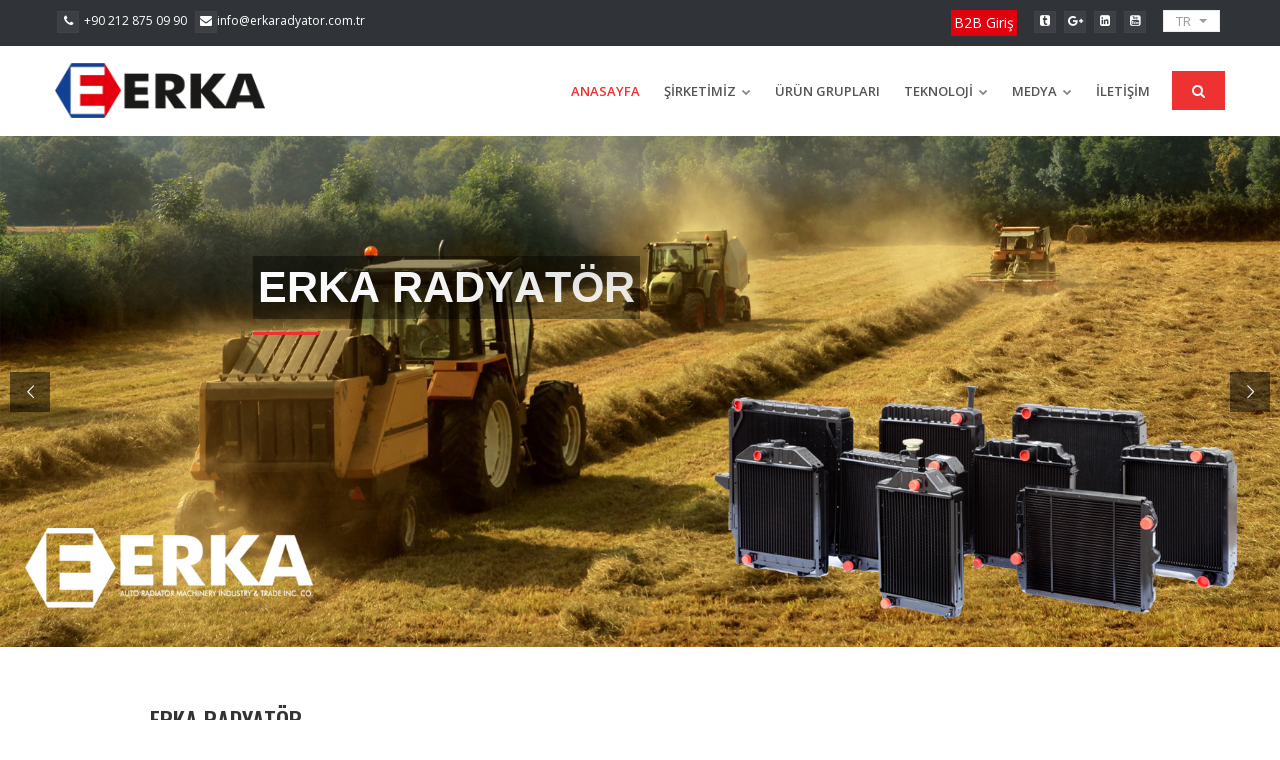

--- FILE ---
content_type: text/html; charset=utf-8
request_url: http://erkaradyator.com.tr/
body_size: 64893
content:


<!DOCTYPE html>
<html>
<head>
    <meta charset="utf-8" />
    <meta http-equiv="X-UA-Compatible" content="IE=edge" />
    <meta name="keywords" content="" />
    <meta name="author" content="" />
    <meta name="robots" content="" />
    <meta name="description" content="" />
    <meta name="format-detection" content="telephone=no" />

    <!-- Favicons Icon -->
    <link rel="icon" href="/content/images/favicon.ico" type="image/x-icon" />
    <link rel="shortcut icon" type="image/x-icon" href="/content/images/favicon.png" />

    <meta name="viewport" content="width=device-width, initial-scale=1.0">
    <title>Erka Radyat&#246;r</title>

    <!-- Stiller -->
    <link rel="stylesheet" type="text/css" href="/content/css/bootstrap.min.css?v=1.1.1" />
    <link rel="stylesheet" type="text/css" href="/content/css/fontawesome/css/font-awesome.min.css?v=1.1.1" />
    <link rel="stylesheet" type="text/css" href="/content/css/owl.carousel.css?v=1.1.1" />
    <link rel="stylesheet" type="text/css" href="/content/css/bootstrap-select.min.css?v=1.1.1" />
    <link rel="stylesheet" type="text/css" href="/content/css/magnific-popup.css?v=1.1.1" />
    <link rel="stylesheet" type="text/css" href="/content/css/style.css?v=1.1.1" />
    <link rel="stylesheet" type="text/css" href="/content/css/templete.css?v=1.1.1" />
    <link rel="stylesheet" type="text/css" href="/Content/css/main.css?v=1.1.1" />
    <link class="skin" rel="stylesheet" type="text/css" href="/Content/css/skin/skin-1.css">
    <!-- Revolution Slider Css -->
    <link rel="stylesheet" type="text/css" href="/content/plugins/revolution/css/settings.css?v=1.1.1" />
    <link rel="stylesheet" type="text/css" href="/content/plugins/revolution/css/layers.css">
    <!-- Revolution Navigation Style -->
    <link rel="stylesheet" type="text/css" href="/content/plugins/revolution/css/navigation.css?v=1.1.1" />
    <!-- Google fonts -->
    <link rel="stylesheet" type="text/css" href="https://fonts.googleapis.com/css?family=Montserrat:200,300,400,500,600,700,800,900|Nunito:200,300,400,600,700,800,900|Open+Sans:300,400,600,700,800|Oswald:200,300,400,500,600,700|PT+Serif:400,700|Quicksand:300,400,500,700|Roboto+Slab:100,300,400|Roboto:100,300,400,500,700,900" />

    
    <style type="text/css">
        .language-box {
            margin-left: 10px;
        }

            .language-box .bootstrap-select .dropdown-toggle {
                height: 22px;
                line-height: 20px;
                padding: 0 25px 0 12px;
                /*background-color: rgba(255, 255, 255, 0.06);
            border: 1px solid rgba(255, 255, 255, 0.02);*/
            }
    </style>
</head>
<body id="bg">
    <div id="loading-area"></div>
    <div class="page-wraper">
        <!-- header -->
        <header class="site-header header-style-1">
            <!-- top bar -->
            <div class="top-bar no-skew">
                <div class="container">
                    <div class="row">
                        <div class="dlab-topbar-left">
                            <ul class="social-bx list-inline  pull-left">
                                <li><a href="javascript:void(0);"><i class="fa fa-phone"></i>+90 212 875 09 90</a></li>
                                <li><a href="javascript:void(0);" class="fa fa-envelope"></a>info@erkaradyator.com.tr</li>
                            </ul>
                        </div>
                        <div class="dlab-topbar-right">
                            <ul class="list-inline pull-right language-box">
                                <li>
                                    <select id="pageLang" class=" select2" onchange="changeLanguage(this);">
                                        <option value="1">TR</option>
                                        <option value="2">EN</option>
                                        
                                    </select>
                                </li>
                            </ul>
                            <ul class="social-bx list-inline pull-right">
                                    <li><a href="https://twitter.com/PanotoRadiator" target="_blank" class="fa fa-tumblr-square"></a></li>
                                    <li><a href="https://plus.google.com/u/0/109364076063520601474" target="_blank" class="fa fa-google-plus"></a></li>
                                    <li><a href="https://www.linkedin.com/company/panoto-radiator-machinery-inc-" target="_blank" class="fa fa-linkedin-square"></a></li>
                                    <li><a href="https://www.youtube.com/channel/UCPUjf8Rm_m7WC8yD5PMTEjQ" target="_blank" class="fa fa-youtube-square"></a></li>
                            </ul>
                            <div class="social-bx list-inline pull-right">
                                <a href="http://www3.eryaz.net/publish/b2b/panoto/b2b.html" class="b2b-btn">B2B Giriş</a>
                            </div>
                        </div>
                    </div>
                </div>
            </div>
            <!-- top bar END-->

            <!-- main header -->
            <div class="sticky-header main-bar-wraper">
                <div class="main-bar clearfix ">
                    <div class="container clearfix">
                        <!-- website logo -->
                        <div class="logo-header mostion logo-black">
                            <a href="/">
                                <img src="/content/images/logo.png" width="193" height="89" alt="Yumak Logo" />
                            </a>
                        </div>
                        <!-- nav toggle button -->
                        <button data-target=".header-nav" data-toggle="collapse" type="button" class="navbar-toggle collapsed"> <span class="sr-only">Toggle navigation</span> <span class="icon-bar"></span> <span class="icon-bar"></span> <span class="icon-bar"></span> </button>
                        <!-- extra nav -->
                        <div class="extra-nav">
                            <div class="extra-cell">
                                <button id="quik-search-btn" type="button" class="site-button"><i class="fa fa-search"></i></button>
                            </div>
                        </div>
                        <!-- Quik search -->
                        <div class="dlab-quik-search bg-primary">
                            <input name="search" value="" type="text" id="MasterSearch" class="form-control" placeholder="Arama Yapınız">
                            <span id="quik-search-remove"><i class="fa fa-remove"></i></span>
                        </div>
                        <!-- main nav -->
                        <div class="header-nav navbar-collapse collapse">
                            <ul class="nav navbar-nav">
                                    <li class="active">
                                        <a href="/Home">
                                            
                                            Anasayfa 
                                        </a>
                                    </li>
                                    <li class="">
                                        <a href="javascript:;">
                                            
                                            ŞİRKETİMİZ <i class="fa fa-chevron-down"></i>
                                        </a>
 <ul class="sub-menu">
                                                <li><a href="/Pages/company/hakkimizda">Hakkımızda</a></li>
                                                <li><a href="/Pages/company/kurumsal">KURUMSAL</a></li>
                                        </ul>
                                    </li>
                                    <li class="">
                                        <a href="/Products">
                                            
                                            &#220;R&#220;N GRUPLARI 
                                        </a>
                                    </li>
                                    <li class="">
                                        <a href="javascript:;">
                                            
                                            TEKNOLOJİ <i class="fa fa-chevron-down"></i>
                                        </a>
 <ul class="sub-menu">
                                                <li><a href="/Pages/teknoloj/termal--mekanik-tasarim">Termal -Mekanik Tasarım</a></li>
                                                <li><a href="/Pages/teknoloj/urun-gelistirme">&#220;r&#252;n Geliştirme</a></li>
                                                <li><a href="/Pages/teknoloj/uretim">&#220;retim</a></li>
                                        </ul>
                                    </li>
                                    <li class="">
                                        <a href="javascript:;">
                                            
                                            Medya <i class="fa fa-chevron-down"></i>
                                        </a>
 <ul class="sub-menu">
                                                <li><a href="/Media/Catalogs">Kataloglar</a></li>
                                                <li><a href="/Media/PictureGalleries">GALERİ</a></li>
                                                <li><a href="/Media/Videos">KURUMSAL VİDEOLAR</a></li>
                                        </ul>
                                    </li>
                                    <li class="">
                                        <a href="/Contact">
                                            
                                            İLETİŞİM 
                                        </a>
                                    </li>
                            </ul>
                        </div>

                    </div>
                </div>
            </div>
            <!-- main header END -->
        </header>

        
<style type="text/css">
    .center {
        z-index: 900 !important;
    }

    .about-us {
        min-height: 300px;
        padding-top: 20px;
    }
</style>
<!-- Content -->
<div class="page-content">
    <!-- Slider -->
    <div class="rev-slider">
        <div id="rev_slider_265_1_wrapper" class="rev_slider_wrapper fullwidthbanner-container errow-style-1" data-alias="" data-source="gallery" style="margin:0px auto;background:transparent;padding:0px;margin-top:0px;margin-bottom:0px;">
            <!-- START REVOLUTION SLIDER 5.3.0.2 -->
            <div id="rev_slider_265_1" class="rev_slider fullwidthabanner" style="display:none;" data-version="5.4.6.3">
                <ul>
                        <li data-index="rs-1002323" data-transition="fade" data-slotamount="default" data-hideafterloop="0" data-hideslideonmobile="off" data-easein="default" data-easeout="default" data-masterspeed="300" data-thumb="http://erkaradyator.com.tr/uploads/slides/8ef942ac-22f9-4ec4-8b7b-0cbef466b171.jpeg" data-rotate="0" data-saveperformance="off" data-title="Slide" data-param1="" data-param2="" data-param3="" data-param4="" data-param5="" data-param6="" data-param7="" data-param8="" data-param9="" data-param10="" data-description="">
                            <!-- MAIN IMAGE -->
                            <img src="http://erkaradyator.com.tr/uploads/slides/8ef942ac-22f9-4ec4-8b7b-0cbef466b171.jpeg" alt="" data-bgposition="center center" data-bgfit="cover" data-bgrepeat="no-repeat" class="rev-slidebg" data-no-retina />
                            <!-- LAYERS -->
                            <!-- LAYER NR. 1 [ for overlay ] -->
                            
                            <div class="tp-caption tp-shape d-lg-block d-none tp-shapewrapper bg-primary tp-resizeme"
                                 id="slide-100-layer-1"
                                 data-x="380"
                                 data-y="295"
                                 data-width="100"
                                 data-height="5"
                                 data-whitespace="nowrap"
                                 data-type="shape"
                                 data-responsive_offset="on"
                                 data-frames='[{"from":"x:[-100%];z:0;rX:0deg;rY:0;rZ:0;sX:1;sY:1;skX:0;skY:0;","mask":"x:0px;y:0px;","speed":1500,"to":"o:1;","delay":1000,"ease":"Power4.easeInOut"},{"delay":"wait","speed":1000,"to":"y:[100%];","mask":"x:inherit;y:inherit;","ease":"Power2.easeInOut"}]'
                                 data-textAlign="['left','left','left','left']"
                                 data-paddingtop="[0,0,0,0]"
                                 data-paddingright="[0,0,0,0]"
                                 data-paddingbottom="[0,0,0,0]"
                                 data-paddingleft="[0,0,0,0]" style="z-index: 6;border-color:rgba(0, 0, 0, 0.50); border-width:0px;"></div>
                            <!-- LAYER NR. 2 [ for title ] -->
                            <div class="tp-caption tp-resizeme d-lg-block d-none text-white"
                                 id="slide-100-layer-2"
                                 data-x="380"
                                 data-y="180"
                                 data-width="['auto']"
                                 data-height="['auto']"
                                 data-type="text"
                                 data-responsive_offset="on"
                                 data-frames='[{"delay":"+500","split":"chars","splitdelay":0.05000000000000000277555756156289135105907917022705078125,"speed":2000,"split_direction":"forward","frame":"0","from":"opacity:0;","color":"#000000","to":"o:1;","ease":"Power4.easeInOut"},{"delay":"wait","speed":2000,"frame":"999","color":"transparent","to":"opacity:0;","ease":"Power3.easeInOut"}]'
                                 data-textAlign="['left','left','left','left']"
                                 data-paddingtop="[7,7,7,7]"
                                 data-paddingright="[7,7,7,7]"
                                 data-paddingbottom="[7,7,7,7]"
                                 data-paddingleft="[7,7,7,7]"
                                 style="z-index: 7; white-space: nowrap; font-size: 65px; line-height: 80px; font-weight: 700; letter-spacing: 0px; font-family:'Poppins',sans-serif;color:#ffffff;background-color:rgba(0, 0, 0, 0.40);">ERKA RADYAT&#214;R </div>
                                <!-- LAYER NR. 3 [ for paragraph] -->
                                <div class="tp-caption   tp-resizeme d-lg-block d-none"
                                     id="slide-100-layer-4"
                                     data-x="380"
                                     data-y="360"
                                     data-width="[700,700,700,700]"
                                     data-height="['auto']"
                                     data-type="text"
                                     data-responsive_offset="on"
                                     data-frames='[{"delay":"+1990","speed":2000,"frame":"0","from":"opacity:0;","color":"#e5452b","to":"o:1;","ease":"Power4.easeInOut"},{"delay":"wait","speed":1000,"frame":"999","color":"transparent","to":"opacity:0;","ease":"Power3.easeInOut"}]'
                                     data-textAlign="['inherit','inherit','inherit','inherit']"
                                     data-paddingtop="[7,7,7,7]"
                                     data-paddingright="[7,7,7,7]"
                                     data-paddingbottom="[7,7,7,7]"
                                     data-paddingleft="[7,7,7,7]"
                                     style="z-index: 6; font-size: 25px; line-height: 28px; font-weight: 500; color: #ffffff;background-color:rgba(0, 0, 0, 0.40);padding:5px; white-space: inherit; font-family:'Poppins',sans-serif;">
                                    YARIM ASRI AŞAN TECR&#220;BE
                                </div>
                            </li>
                        <li data-index="rs-1002626" data-transition="fade" data-slotamount="default" data-hideafterloop="0" data-hideslideonmobile="off" data-easein="default" data-easeout="default" data-masterspeed="300" data-thumb="http://erkaradyator.com.tr/uploads/slides/9d5ba605-e142-4abc-bf28-c98baad2530a.jpeg" data-rotate="0" data-saveperformance="off" data-title="Slide" data-param1="" data-param2="" data-param3="" data-param4="" data-param5="" data-param6="" data-param7="" data-param8="" data-param9="" data-param10="" data-description="">
                            <!-- MAIN IMAGE -->
                            <img src="http://erkaradyator.com.tr/uploads/slides/9d5ba605-e142-4abc-bf28-c98baad2530a.jpeg" alt="" data-bgposition="center center" data-bgfit="cover" data-bgrepeat="no-repeat" class="rev-slidebg" data-no-retina />
                            <!-- LAYERS -->
                            <!-- LAYER NR. 1 [ for overlay ] -->
                            
                            <div class="tp-caption tp-shape d-lg-block d-none tp-shapewrapper bg-primary tp-resizeme"
                                 id="slide-100-layer-1"
                                 data-x="380"
                                 data-y="295"
                                 data-width="100"
                                 data-height="5"
                                 data-whitespace="nowrap"
                                 data-type="shape"
                                 data-responsive_offset="on"
                                 data-frames='[{"from":"x:[-100%];z:0;rX:0deg;rY:0;rZ:0;sX:1;sY:1;skX:0;skY:0;","mask":"x:0px;y:0px;","speed":1500,"to":"o:1;","delay":1000,"ease":"Power4.easeInOut"},{"delay":"wait","speed":1000,"to":"y:[100%];","mask":"x:inherit;y:inherit;","ease":"Power2.easeInOut"}]'
                                 data-textAlign="['left','left','left','left']"
                                 data-paddingtop="[0,0,0,0]"
                                 data-paddingright="[0,0,0,0]"
                                 data-paddingbottom="[0,0,0,0]"
                                 data-paddingleft="[0,0,0,0]" style="z-index: 6;border-color:rgba(0, 0, 0, 0.50); border-width:0px;"></div>
                            <!-- LAYER NR. 2 [ for title ] -->
                            <div class="tp-caption tp-resizeme d-lg-block d-none text-white"
                                 id="slide-100-layer-2"
                                 data-x="380"
                                 data-y="180"
                                 data-width="['auto']"
                                 data-height="['auto']"
                                 data-type="text"
                                 data-responsive_offset="on"
                                 data-frames='[{"delay":"+500","split":"chars","splitdelay":0.05000000000000000277555756156289135105907917022705078125,"speed":2000,"split_direction":"forward","frame":"0","from":"opacity:0;","color":"#000000","to":"o:1;","ease":"Power4.easeInOut"},{"delay":"wait","speed":2000,"frame":"999","color":"transparent","to":"opacity:0;","ease":"Power3.easeInOut"}]'
                                 data-textAlign="['left','left','left','left']"
                                 data-paddingtop="[7,7,7,7]"
                                 data-paddingright="[7,7,7,7]"
                                 data-paddingbottom="[7,7,7,7]"
                                 data-paddingleft="[7,7,7,7]"
                                 style="z-index: 7; white-space: nowrap; font-size: 65px; line-height: 80px; font-weight: 700; letter-spacing: 0px; font-family:'Poppins',sans-serif;color:#ffffff;background-color:rgba(0, 0, 0, 0.40);">ERKA RADYAT&#214;R </div>
                                <!-- LAYER NR. 3 [ for paragraph] -->
                                <div class="tp-caption   tp-resizeme d-lg-block d-none"
                                     id="slide-100-layer-4"
                                     data-x="380"
                                     data-y="360"
                                     data-width="[700,700,700,700]"
                                     data-height="['auto']"
                                     data-type="text"
                                     data-responsive_offset="on"
                                     data-frames='[{"delay":"+1990","speed":2000,"frame":"0","from":"opacity:0;","color":"#e5452b","to":"o:1;","ease":"Power4.easeInOut"},{"delay":"wait","speed":1000,"frame":"999","color":"transparent","to":"opacity:0;","ease":"Power3.easeInOut"}]'
                                     data-textAlign="['inherit','inherit','inherit','inherit']"
                                     data-paddingtop="[7,7,7,7]"
                                     data-paddingright="[7,7,7,7]"
                                     data-paddingbottom="[7,7,7,7]"
                                     data-paddingleft="[7,7,7,7]"
                                     style="z-index: 6; font-size: 25px; line-height: 28px; font-weight: 500; color: #ffffff;background-color:rgba(0, 0, 0, 0.40);padding:5px; white-space: inherit; font-family:'Poppins',sans-serif;">
                                    15.000 m2 Kapalı Alan
                                </div>
                            </li>
                        <li data-index="rs-1003030" data-transition="fade" data-slotamount="default" data-hideafterloop="0" data-hideslideonmobile="off" data-easein="default" data-easeout="default" data-masterspeed="300" data-thumb="http://erkaradyator.com.tr/uploads/slides/bc01982d-2346-4dcb-91f0-3152f5f21d56.jpeg" data-rotate="0" data-saveperformance="off" data-title="Slide" data-param1="" data-param2="" data-param3="" data-param4="" data-param5="" data-param6="" data-param7="" data-param8="" data-param9="" data-param10="" data-description="">
                            <!-- MAIN IMAGE -->
                            <img src="http://erkaradyator.com.tr/uploads/slides/bc01982d-2346-4dcb-91f0-3152f5f21d56.jpeg" alt="" data-bgposition="center center" data-bgfit="cover" data-bgrepeat="no-repeat" class="rev-slidebg" data-no-retina />
                            <!-- LAYERS -->
                            <!-- LAYER NR. 1 [ for overlay ] -->
                            
                            <div class="tp-caption tp-shape d-lg-block d-none tp-shapewrapper bg-primary tp-resizeme"
                                 id="slide-100-layer-1"
                                 data-x="380"
                                 data-y="295"
                                 data-width="100"
                                 data-height="5"
                                 data-whitespace="nowrap"
                                 data-type="shape"
                                 data-responsive_offset="on"
                                 data-frames='[{"from":"x:[-100%];z:0;rX:0deg;rY:0;rZ:0;sX:1;sY:1;skX:0;skY:0;","mask":"x:0px;y:0px;","speed":1500,"to":"o:1;","delay":1000,"ease":"Power4.easeInOut"},{"delay":"wait","speed":1000,"to":"y:[100%];","mask":"x:inherit;y:inherit;","ease":"Power2.easeInOut"}]'
                                 data-textAlign="['left','left','left','left']"
                                 data-paddingtop="[0,0,0,0]"
                                 data-paddingright="[0,0,0,0]"
                                 data-paddingbottom="[0,0,0,0]"
                                 data-paddingleft="[0,0,0,0]" style="z-index: 6;border-color:rgba(0, 0, 0, 0.50); border-width:0px;"></div>
                            <!-- LAYER NR. 2 [ for title ] -->
                            <div class="tp-caption tp-resizeme d-lg-block d-none text-white"
                                 id="slide-100-layer-2"
                                 data-x="380"
                                 data-y="180"
                                 data-width="['auto']"
                                 data-height="['auto']"
                                 data-type="text"
                                 data-responsive_offset="on"
                                 data-frames='[{"delay":"+500","split":"chars","splitdelay":0.05000000000000000277555756156289135105907917022705078125,"speed":2000,"split_direction":"forward","frame":"0","from":"opacity:0;","color":"#000000","to":"o:1;","ease":"Power4.easeInOut"},{"delay":"wait","speed":2000,"frame":"999","color":"transparent","to":"opacity:0;","ease":"Power3.easeInOut"}]'
                                 data-textAlign="['left','left','left','left']"
                                 data-paddingtop="[7,7,7,7]"
                                 data-paddingright="[7,7,7,7]"
                                 data-paddingbottom="[7,7,7,7]"
                                 data-paddingleft="[7,7,7,7]"
                                 style="z-index: 7; white-space: nowrap; font-size: 65px; line-height: 80px; font-weight: 700; letter-spacing: 0px; font-family:'Poppins',sans-serif;color:#ffffff;background-color:rgba(0, 0, 0, 0.40);">ERKA RADYAT&#214;R </div>
                                <!-- LAYER NR. 3 [ for paragraph] -->
                                <div class="tp-caption   tp-resizeme d-lg-block d-none"
                                     id="slide-100-layer-4"
                                     data-x="380"
                                     data-y="360"
                                     data-width="[700,700,700,700]"
                                     data-height="['auto']"
                                     data-type="text"
                                     data-responsive_offset="on"
                                     data-frames='[{"delay":"+1990","speed":2000,"frame":"0","from":"opacity:0;","color":"#e5452b","to":"o:1;","ease":"Power4.easeInOut"},{"delay":"wait","speed":1000,"frame":"999","color":"transparent","to":"opacity:0;","ease":"Power3.easeInOut"}]'
                                     data-textAlign="['inherit','inherit','inherit','inherit']"
                                     data-paddingtop="[7,7,7,7]"
                                     data-paddingright="[7,7,7,7]"
                                     data-paddingbottom="[7,7,7,7]"
                                     data-paddingleft="[7,7,7,7]"
                                     style="z-index: 6; font-size: 25px; line-height: 28px; font-weight: 500; color: #ffffff;background-color:rgba(0, 0, 0, 0.40);padding:5px; white-space: inherit; font-family:'Poppins',sans-serif;">
                                    GENİŞ &#220;R&#220;N YELPAZESİ
                                </div>
                            </li>
                        <li data-index="rs-1002727" data-transition="fade" data-slotamount="default" data-hideafterloop="0" data-hideslideonmobile="off" data-easein="default" data-easeout="default" data-masterspeed="300" data-thumb="http://erkaradyator.com.tr/uploads/slides/d5a4a667-c176-4bb7-b046-fb4693abb6b5.jpeg" data-rotate="0" data-saveperformance="off" data-title="Slide" data-param1="" data-param2="" data-param3="" data-param4="" data-param5="" data-param6="" data-param7="" data-param8="" data-param9="" data-param10="" data-description="">
                            <!-- MAIN IMAGE -->
                            <img src="http://erkaradyator.com.tr/uploads/slides/d5a4a667-c176-4bb7-b046-fb4693abb6b5.jpeg" alt="" data-bgposition="center center" data-bgfit="cover" data-bgrepeat="no-repeat" class="rev-slidebg" data-no-retina />
                            <!-- LAYERS -->
                            <!-- LAYER NR. 1 [ for overlay ] -->
                            
                            <div class="tp-caption tp-shape d-lg-block d-none tp-shapewrapper bg-primary tp-resizeme"
                                 id="slide-100-layer-1"
                                 data-x="380"
                                 data-y="295"
                                 data-width="100"
                                 data-height="5"
                                 data-whitespace="nowrap"
                                 data-type="shape"
                                 data-responsive_offset="on"
                                 data-frames='[{"from":"x:[-100%];z:0;rX:0deg;rY:0;rZ:0;sX:1;sY:1;skX:0;skY:0;","mask":"x:0px;y:0px;","speed":1500,"to":"o:1;","delay":1000,"ease":"Power4.easeInOut"},{"delay":"wait","speed":1000,"to":"y:[100%];","mask":"x:inherit;y:inherit;","ease":"Power2.easeInOut"}]'
                                 data-textAlign="['left','left','left','left']"
                                 data-paddingtop="[0,0,0,0]"
                                 data-paddingright="[0,0,0,0]"
                                 data-paddingbottom="[0,0,0,0]"
                                 data-paddingleft="[0,0,0,0]" style="z-index: 6;border-color:rgba(0, 0, 0, 0.50); border-width:0px;"></div>
                            <!-- LAYER NR. 2 [ for title ] -->
                            <div class="tp-caption tp-resizeme d-lg-block d-none text-white"
                                 id="slide-100-layer-2"
                                 data-x="380"
                                 data-y="180"
                                 data-width="['auto']"
                                 data-height="['auto']"
                                 data-type="text"
                                 data-responsive_offset="on"
                                 data-frames='[{"delay":"+500","split":"chars","splitdelay":0.05000000000000000277555756156289135105907917022705078125,"speed":2000,"split_direction":"forward","frame":"0","from":"opacity:0;","color":"#000000","to":"o:1;","ease":"Power4.easeInOut"},{"delay":"wait","speed":2000,"frame":"999","color":"transparent","to":"opacity:0;","ease":"Power3.easeInOut"}]'
                                 data-textAlign="['left','left','left','left']"
                                 data-paddingtop="[7,7,7,7]"
                                 data-paddingright="[7,7,7,7]"
                                 data-paddingbottom="[7,7,7,7]"
                                 data-paddingleft="[7,7,7,7]"
                                 style="z-index: 7; white-space: nowrap; font-size: 65px; line-height: 80px; font-weight: 700; letter-spacing: 0px; font-family:'Poppins',sans-serif;color:#ffffff;background-color:rgba(0, 0, 0, 0.40);">ERKA RADYAT&#214;R </div>
                                <!-- LAYER NR. 3 [ for paragraph] -->
                                <div class="tp-caption   tp-resizeme d-lg-block d-none"
                                     id="slide-100-layer-4"
                                     data-x="380"
                                     data-y="360"
                                     data-width="[700,700,700,700]"
                                     data-height="['auto']"
                                     data-type="text"
                                     data-responsive_offset="on"
                                     data-frames='[{"delay":"+1990","speed":2000,"frame":"0","from":"opacity:0;","color":"#e5452b","to":"o:1;","ease":"Power4.easeInOut"},{"delay":"wait","speed":1000,"frame":"999","color":"transparent","to":"opacity:0;","ease":"Power3.easeInOut"}]'
                                     data-textAlign="['inherit','inherit','inherit','inherit']"
                                     data-paddingtop="[7,7,7,7]"
                                     data-paddingright="[7,7,7,7]"
                                     data-paddingbottom="[7,7,7,7]"
                                     data-paddingleft="[7,7,7,7]"
                                     style="z-index: 6; font-size: 25px; line-height: 28px; font-weight: 500; color: #ffffff;background-color:rgba(0, 0, 0, 0.40);padding:5px; white-space: inherit; font-family:'Poppins',sans-serif;">
                                    52 &#220;lkeye ihracat
                                </div>
                            </li>
                        <li data-index="rs-1002525" data-transition="fade" data-slotamount="default" data-hideafterloop="0" data-hideslideonmobile="off" data-easein="default" data-easeout="default" data-masterspeed="300" data-thumb="http://erkaradyator.com.tr/uploads/slides/85ab6482-2cf4-4943-8d14-21295bc7407d.jpeg" data-rotate="0" data-saveperformance="off" data-title="Slide" data-param1="" data-param2="" data-param3="" data-param4="" data-param5="" data-param6="" data-param7="" data-param8="" data-param9="" data-param10="" data-description="">
                            <!-- MAIN IMAGE -->
                            <img src="http://erkaradyator.com.tr/uploads/slides/85ab6482-2cf4-4943-8d14-21295bc7407d.jpeg" alt="" data-bgposition="center center" data-bgfit="cover" data-bgrepeat="no-repeat" class="rev-slidebg" data-no-retina />
                            <!-- LAYERS -->
                            <!-- LAYER NR. 1 [ for overlay ] -->
                            
                            <div class="tp-caption tp-shape d-lg-block d-none tp-shapewrapper bg-primary tp-resizeme"
                                 id="slide-100-layer-1"
                                 data-x="380"
                                 data-y="295"
                                 data-width="100"
                                 data-height="5"
                                 data-whitespace="nowrap"
                                 data-type="shape"
                                 data-responsive_offset="on"
                                 data-frames='[{"from":"x:[-100%];z:0;rX:0deg;rY:0;rZ:0;sX:1;sY:1;skX:0;skY:0;","mask":"x:0px;y:0px;","speed":1500,"to":"o:1;","delay":1000,"ease":"Power4.easeInOut"},{"delay":"wait","speed":1000,"to":"y:[100%];","mask":"x:inherit;y:inherit;","ease":"Power2.easeInOut"}]'
                                 data-textAlign="['left','left','left','left']"
                                 data-paddingtop="[0,0,0,0]"
                                 data-paddingright="[0,0,0,0]"
                                 data-paddingbottom="[0,0,0,0]"
                                 data-paddingleft="[0,0,0,0]" style="z-index: 6;border-color:rgba(0, 0, 0, 0.50); border-width:0px;"></div>
                            <!-- LAYER NR. 2 [ for title ] -->
                            <div class="tp-caption tp-resizeme d-lg-block d-none text-white"
                                 id="slide-100-layer-2"
                                 data-x="380"
                                 data-y="180"
                                 data-width="['auto']"
                                 data-height="['auto']"
                                 data-type="text"
                                 data-responsive_offset="on"
                                 data-frames='[{"delay":"+500","split":"chars","splitdelay":0.05000000000000000277555756156289135105907917022705078125,"speed":2000,"split_direction":"forward","frame":"0","from":"opacity:0;","color":"#000000","to":"o:1;","ease":"Power4.easeInOut"},{"delay":"wait","speed":2000,"frame":"999","color":"transparent","to":"opacity:0;","ease":"Power3.easeInOut"}]'
                                 data-textAlign="['left','left','left','left']"
                                 data-paddingtop="[7,7,7,7]"
                                 data-paddingright="[7,7,7,7]"
                                 data-paddingbottom="[7,7,7,7]"
                                 data-paddingleft="[7,7,7,7]"
                                 style="z-index: 7; white-space: nowrap; font-size: 65px; line-height: 80px; font-weight: 700; letter-spacing: 0px; font-family:'Poppins',sans-serif;color:#ffffff;background-color:rgba(0, 0, 0, 0.40);">ERKA RADYAT&#214;R </div>
                                <!-- LAYER NR. 3 [ for paragraph] -->
                                <div class="tp-caption   tp-resizeme d-lg-block d-none"
                                     id="slide-100-layer-4"
                                     data-x="380"
                                     data-y="360"
                                     data-width="[700,700,700,700]"
                                     data-height="['auto']"
                                     data-type="text"
                                     data-responsive_offset="on"
                                     data-frames='[{"delay":"+1990","speed":2000,"frame":"0","from":"opacity:0;","color":"#e5452b","to":"o:1;","ease":"Power4.easeInOut"},{"delay":"wait","speed":1000,"frame":"999","color":"transparent","to":"opacity:0;","ease":"Power3.easeInOut"}]'
                                     data-textAlign="['inherit','inherit','inherit','inherit']"
                                     data-paddingtop="[7,7,7,7]"
                                     data-paddingright="[7,7,7,7]"
                                     data-paddingbottom="[7,7,7,7]"
                                     data-paddingleft="[7,7,7,7]"
                                     style="z-index: 6; font-size: 25px; line-height: 28px; font-weight: 500; color: #ffffff;background-color:rgba(0, 0, 0, 0.40);padding:5px; white-space: inherit; font-family:'Poppins',sans-serif;">
                                    Y&#252;ksek Malzeme Kalitesi
                                </div>
                            </li>

                </ul>
                <div class="tp-bannertimer tp-bottom" style="visibility: hidden !important;"></div>
            </div>
        </div>
        <!-- END REVOLUTION SLIDER -->
    </div>

    <!-- Slider END -->
    <!-- About Company -->
    
    <!-- About Company END -->
    <!-- About Us -->
    <div class="section-full about-us bg-white content-inner">
        <div class="container">
            <div class="row">
                <div class="col-md-12">
                    <div class="dlab-tabs vertical">
                        <div class="tab-content">
                            <div id="history" class="tab-pane active">
                                <div class="row">
                                    <div class="col-md-12 about-contant">
                                        <div class="m-b20">
                                            <h2 class="text-uppercase m-t0 m-b10">ERKA RADYAT&#214;R</h2>
                                            <div class="clear"></div>
                                        </div>
                                        <p class="m-b30">
                                            ERKA RADYAT&#214;R ve PANOTO RADYAT&#214;R Otomotiv ve Jenerat&#246;r radyat&#246;rlerinde ihtisaslaşmış aynı &#231;atı altında faaliyet g&#246;steren 2  farklı markadır.
                                        </p>
                                        <p class="m-b30">
                                            PANOTO RADYAT&#214;R, Prime ve Emergency durumlarinda &#231;alısan Jenarat&#246;r ve UPS sistemlerine y&#246;nelik RADYAT&#214;R tasarımı ve &#252;retimi yaparken, ERKA RADYAT&#214;R 50 yılı aşkın tecr&#252;besiyle T&#252;rkiye’de ilk OEM tedarik&#231;ilerinden biri olarak Trakt&#246;r, Hafif Ticari, Ağır Ticari ve Binek gruplarına hitap eden Otomotiv Radyat&#246;rleri ile &#246;n plana &#231;ıkmaktadır.
                                        </p>
                                        <p class="m-b30">
                                            Her 2 markamızda ileri derecedeki m&#252;hendisliği ve sekt&#246;rdeki uzun yılların vermiş olduğu tecr&#252;beye dayanarak, bakır-pirin&#231; radyat&#246;rlerle, soğutma ihtiya&#231;larına y&#246;nelik yaratıcı alternatifler sunmaktadır.
                                        </p>
                                        <div class="m-b20">
                                            <h2 class="text-uppercase m-t0  m-b20">GRUP ŞİRKETLERİ</h2>
                                            <div class="col-md-12">
                                                <div class="row">
                                                    <div class="col-md-3 col-xs-12">
                                                        <div class="thumbnail">
                                                            <a href="http://www.panoto.com.tr" target="_blank"><img alt="" class="img-responsive" src="/Uploads/Slides/group1.jpg"></a>
                                                            <div class="caption">
                                                                <center>
                                                                    <h3>Pan Oto Radyat&#246;r</h3>
                                                                </center>
                                                            </div>
                                                        </div>
                                                    </div>
                                                    <div class="col-md-3 col-xs-12">
                                                        <div class="thumbnail">
                                                            <a href="#"><img alt="" class="img-responsive" src="/Uploads/Slides/group2.jpg"></a>
                                                            <div class="caption">
                                                                <center>
                                                                    <h3>Erka Radyat&#246;r</h3>
                                                                </center>
                                                            </div>
                                                        </div>
                                                    </div>
                                                    <div class="col-md-3 col-xs-12">
                                                        <div class="thumbnail">
                                                            <a href="#"><img alt="" class="img-responsive" src="/Uploads/Slides/group3.jpg"></a>
                                                            <div class="caption">
                                                                <center>
                                                                    <h3>Kaya Petrol</h3>
                                                                </center>
                                                            </div>
                                                        </div>
                                                    </div>
                                                    <div class="col-md-3 col-xs-12">
                                                        <div class="thumbnail">
                                                            <a href="#"><img alt="" class="img-responsive" src="/Uploads/Slides/group4.jpg"></a>
                                                            <div class="caption">
                                                                <center>
                                                                    <h3>Kale İnşaat</h3>
                                                                </center>
                                                            </div>
                                                        </div>
                                                    </div>
                                                </div>
                                            </div>
                                        </div>
                                    </div>
                                </div>
                            </div>
                        </div>
                    </div>
                </div>
            </div>
        </div>
    </div>
    
    <!-- About Us END -->
    <!-- Latest Blog -->
    

    <!-- Latest Blog END -->
    <!-- Testimonials blog -->
    
    <!-- Testimonials blog END -->
    <!-- Client logo -->
    
    <!-- Client logo END -->
</div>
<!-- Content END-->


        <!-- Our Services -->
        <div class="section-full bg-img-fix overlay-white-dark content-inner" style="background-image:url(../../Content/images/our-service.jpg);">
            <div class="container">
                <div class="row">
                    <div class="col-md-3 col-sm-4 m-b30">
                        <div class="icon-bx-wraper p-a30 icons-center bg-white">
                            <div class=" text-primary icon-md m-b20">
                                <a href="#" class="icon-cell"><i class="fa fa-truck"></i></a>
                            </div>
                            <div class="icon-content">
                                <h5 class="dlab-tilte text-uppercase">Hızlı Teslim S&#252;resi</h5>
                            </div>
                        </div>
                    </div>
                    <div class="col-md-3 col-sm-4 m-b10 ">
                        <div class="icon-bx-wraper p-a30 icons-center bg-white">
                            <div class=" text-primary icon-md m-b20">
                                <a href="#" class="icon-cell"><i class="fa fa-thumbs-o-up"></i></a>
                            </div>
                            <div class="icon-content">
                                <h5 class="dlab-tilte text-uppercase">&#214;nceliğimiz Kalite</h5>
                            </div>
                        </div>
                    </div>
                    <div class="col-md-3 col-sm-4 m-b30">
                        <div class="icon-bx-wraper p-a30 icons-center bg-white">
                            <div class=" text-primary icon-md m-b20">
                                <a href="#" class="icon-cell"><i class="fa fa-percent"></i></a>
                            </div>
                            <div class="icon-content">
                                <h5 class="dlab-tilte text-uppercase">Rekabet&#231;i Fiyatlar</h5>
                            </div>
                        </div>
                    </div>
                    <div class="col-md-3 col-sm-4 m-b30">
                        <div class="icon-bx-wraper p-a30 icons-center bg-white">
                            <div class=" text-primary icon-md m-b20">
                                <a href="#" class="icon-cell"><i class="fa fa-handshake-o"></i></a>
                            </div>
                            <div class="icon-content">
                                <h5 class="dlab-tilte text-uppercase">S&#220;REKLİ Destek ve &#199;&#246;z&#252;m</h5>
                            </div>
                        </div>
                    </div>
                </div>
            </div>
        </div>
        <!-- Our Services END-->

        <!-- Our Project -->
        <div class="section-full bg-img-fix overlay-black-middle dlab-our-project" style="background-image:url(../../Content/images/product-bg.jpg);">
            <div class="container-fluid">
                <div class="row">
                    <div class="col-md-3 col-md-offset-1 col-sm-4 dlab-project-left p-t70">
                        <h2 class="m-t0"><span class="text-white">&#220;R&#220;N GRUPLARIMIZ</span></h2>
                        <p class="text-white p-r10" style="margin-bottom:12px;">
                            &#220;R&#220;N GRUPLARIMIZ
                        </p>
                        <div class="text-center project-carousel project-img">
                            <div class="item">
                                <div class="ow-carousel-entry">
                                    <div class="ow-entry-media">
                                        <img src="/Content/images/service-1.jpg" alt="" />
                                    </div>
                                </div>
                            </div>
                            <div class="item">
                                <div class="ow-carousel-entry">
                                    <div class="ow-entry-media">
                                        <img src="/Content/images/service-2.jpg" alt="" />
                                    </div>
                                </div>
                            </div>
                            <div class="item">
                                <div class="ow-carousel-entry">
                                    <div class="ow-entry-media">
                                        <img src="/Content/images/service-3.jpg" alt="" />
                                    </div>
                                </div>
                            </div>
                            <div class="item">
                                <div class="ow-carousel-entry">
                                    <div class="ow-entry-media">
                                        <img src="/Content/images/service-4.jpg" alt="" />
                                    </div>
                                </div>
                            </div>
                        </div>
                    </div>
                    <div class="col-md-8 col-sm-8 p-t70 p-r0 dlab-service">
                        <div class="service-carousel m-t80">
                            <div class="item">
                                <div class="ow-carousel-entry">
                                    <div class="ow-entry-media dlab-img-effect zoom-slow">
                                        <a href="/Products?q=&group=agir+ticari+arac"><img src="/Content/images/products/img1.jpg" alt=""></a>
                                    </div>
                                    <div class="ow-entry-content">
                                        <div class="ow-entry-title">
                                            <h4 class="text-uppercase"><a href="/Products?q=&group=agir+ticari+arac">AĞIR TİCARİ <br />BMC</a></h4>
                                        </div>
                                        <div class="ow-entry-text">
                                            <p><span>&#220;retici : </span><span>ERKA</span></p>
                                        </div>
                                    </div>
                                </div>
                            </div>
                            <div class="item">
                                <div class="ow-carousel-entry">
                                    <div class="ow-entry-media dlab-img-effect zoom-slow">
                                        <a href="/Products?q=&group=binek"><img src="/Content/images/products/img3.jpg" alt=""></a>
                                    </div>
                                    <div class="ow-entry-content">
                                        <div class="ow-entry-title">
                                            <h4 class="text-uppercase"><a href="/Products?q=&group=binek">BİNEK <br />TOFAŞ  MURAT 131</a></h4>
                                        </div>
                                        <div class="ow-entry-text">
                                            <p><span>&#220;retici : </span><span>ERKA</span></p>
                                        </div>
                                    </div>
                                </div>
                            </div>
                            <div class="item">
                                <div class="ow-carousel-entry">
                                    <div class="ow-entry-media dlab-img-effect zoom-slow">
                                        <a href="/Products?q=&group=hafif+ticari+arac"><img src="/Content/images/products/img4.jpg" alt=""></a>
                                    </div>
                                    <div class="ow-entry-content">
                                        <div class="ow-entry-title">
                                            <h4 class="text-uppercase"><a href="/Products?q=&group=hafif+ticari+arac">HAFİF TİCARİ <br />HYUNDAİ H-100</a></h4>
                                        </div>
                                        <div class="ow-entry-text">
                                            <p><span>&#220;retici : </span><span>ERKA</span></p>
                                        </div>
                                    </div>
                                </div>
                            </div>
                            <div class="item">
                                <div class="ow-carousel-entry">
                                    <div class="ow-entry-media dlab-img-effect zoom-slow">
                                        <a href="/Products?q=&group=is+makinesi"><img src="/Content/images/products/img5.jpg" alt=""></a>
                                    </div>
                                    <div class="ow-entry-content">
                                        <div class="ow-entry-title">
                                            <h4 class="text-uppercase"><a href="/Products?q=&group=is+makinesi">İŞ MAKİNASI <br />JCB 3CX</a></h4>
                                        </div>
                                        <div class="ow-entry-text">
                                            <p><span>&#220;retici : </span><span>ERKA</span></p>
                                        </div>
                                    </div>
                                </div>
                            </div>
                            <div class="item">
                                <div class="ow-carousel-entry">
                                    <div class="ow-entry-media dlab-img-effect zoom-slow">
                                        <a href="javascript:;"><img src="/Content/images/products/img6.jpg" alt=""></a>
                                    </div>
                                    <div class="ow-entry-content">
                                        <div class="ow-entry-title">
                                            <h4 class="text-uppercase"><a href="javascript:;">FİAT<br />TOFAŞ KALORİFER</a></h4>
                                        </div>
                                        <div class="ow-entry-text">
                                            <p><span>&#220;retici : </span><span>ERKA</span></p>
                                        </div>
                                    </div>
                                </div>
                            </div>
                            <div class="item">
                                <div class="ow-carousel-entry">
                                    <div class="ow-entry-media dlab-img-effect zoom-slow">
                                        <a href="/Products?q=&group=leh,jen,"><img src="/Content/images/products/img7.jpg" alt=""></a>
                                    </div>
                                    <div class="ow-entry-content">
                                        <div class="ow-entry-title">
                                            <h4 class="text-uppercase"><a href="/Products?q=&group=leh,jen,">LEHİMLİ JENERATÖR <br />PERKİNS</a></h4>
                                        </div>
                                        <div class="ow-entry-text">
                                            <p><span>&#220;retici : </span><span>ERKA</span></p>
                                        </div>
                                    </div>
                                </div>
                            </div>
                            <div class="item">
                                <div class="ow-carousel-entry">
                                    <div class="ow-entry-media dlab-img-effect zoom-slow">
                                        <a href="/Products?q=&group=traktor"><img src="/Content/images/products/img8.jpg" alt=""></a>
                                    </div>
                                    <div class="ow-entry-content">
                                        <div class="ow-entry-title">
                                            <h4 class="text-uppercase"><a href="/Products?q=&group=traktor">TRAKTÖR<br /> MF 285</a></h4>
                                        </div>
                                        <div class="ow-entry-text">
                                            <p><span>&#220;retici : </span><span>ERKA</span></p>
                                        </div>
                                    </div>
                                </div>
                            </div>
                        </div>
                    </div>
                </div>
            </div>
        </div>
        <!-- Our Project END -->

        <footer class="site-footer">
            <!-- newsletter part -->
            <div class="p-a 30 bg-primary dlab-newsletter">
    <div class="container equal-wraper">
        <div class="row">
<form action="/Partial/NewsletterView" data-ajax="true" data-ajax-failure="OnFailure" data-ajax-loading="#progress" data-ajax-success="OnSuccess" id="form0" method="post"><input name="__RequestVerificationToken" type="hidden" value="68t6X9L9pezVl5n5J7ehu1_bFxZdzU7wp8Nu2495wBw0NQLWKzyfOEEHoeOc1nZ3sOdkV5GZUS5xdVEhMd6mcDNgAEjhVRmQdicNDB40BBg1" />                <div class="col-md-4 col-sm-4">
                    <div class="icon-bx-wraper equal-col p-t30 p-b20 left">
                        <div class="icon-lg text-primary radius"><a href="#" class="icon-cell"><i class="fa fa-envelope-o"></i></a></div>
                        <div class="icon-content">
                            <strong class="text-black text-uppercase font-18">Takip Et</strong>
                            <h2 class="dlab-tilte text-uppercase">E-B&#252;lten</h2>
                        </div>
                    </div>
                </div>
                <div class="col-md-4 col-sm-4">
                    <div class="input-group equal-col p-t40  p-b10">
                        <input name="EMail" id="EMail" placeholder="E-Mail Adresiniz" class="form-control" type="text" required>
                        <div class="alert alert-success no-radius hidden" id="TextError" style="position: absolute;top: 85px; padding: 5px; margin: 0; width: 100%; text-align: center;">Talebiniz başarılı bir şekilde alınmıştır.</div>
                    </div>
                </div>
                <div class="col-md-3 col-sm-3 col-sm-offset-1">
                    <div class="input-group equal-col  p-t40 p-b10 skew-subscribe">
                        <button type="submit" value="submit" name="submit" class="site-button-secondry button-skew z-index1"><span>Kayıt Ol</span><i class="fa fa-angle-right"></i> </button>
                    </div>
                </div>
</form>        </div>
    </div>
    <div id="progress" class="modal">
        <div class="loader"></div>
    </div>
</div>
<style type="text/css">
    .dlab-newsletter {
        position: relative;
    }

    .has-error .form-control {
        color: #a94442;
    }
</style>
<link href="/Content/css/loader.css" rel="stylesheet" />
<script src="/Scripts/jquery-1.10.2.min.js"></script>
<script src="/Scripts/jquery.unobtrusive-ajax.min.js"></script>

<script type="text/javascript">
    function OnSuccess(response) {
        if (!response.status) {
            $('input[name="EMail"]').val(" ");
            $('input[name="EMail"]').parent('.input-group').addClass('has-error');
            $('input[name="EMail"]').next('.alert').removeClass('alert-success');
            $('input[name="EMail"]').next('.alert').addClass('alert-danger');
            $('input[name="EMail"]').next('.alert').removeClass('hidden');
            $('input[name="EMail"]').next('.alert').text(response.message);
        }
        else {
            $('input[name="EMail"]').val(" ");
            $('input[name="EMail"]').parent('.input-group').removeClass('has-error');
            $('input[name="EMail"]').next('.alert').removeClass('hidden');
        }

    }
    function OnFailure(response) {

    }
</script>

            <!-- footer top part -->
            <!-- footer bottom part -->
            <div class="footer-bottom footer-line">
                <div class="container">
                    <div class="row">
                        <div class="FooterBottomMains">
                            <div class="col-md-4 footer-bottom-main text-left"><span>© Copyright 2018 PanOto Tüm Hakları Saklıdır.</span> </div>
                            <div class="col-md-4 footer-bottom-main text-center">
                                <span>
                                    <a href="#">
                                        <img src="/content/images/eryaz-logo.png" />
                                    </a>
                                </span>
                            </div>
                            <div class="col-md-4 footer-main text-right ">
                                
                            </div>
                        </div>
                    </div>
                </div>
            </div>
        </footer>
        <!-- Footer END-->
        <!-- scroll top button -->
        <button class="scroltop fa fa-arrow-up"></button>
    </div>
    <!-- JavaScript  files ========================================= -->
    <script src="/content/js/jquery.min.js"></script>
    <!-- jquery.min js -->
    <script src="/content/js/bootstrap.min.js"></script>
    <!-- bootstrap.min js -->
    <script src="/content/js/bootstrap-select.min.js"></script>
    <!-- Form js -->
    <script src="/content/js/jquery.bootstrap-touchspin.js"></script>
    <!-- Form js -->
    <script src="/content/js/magnific-popup.js"></script>
    <!-- magnific-popup js -->
    <script src="/content/js/waypoints-min.js"></script>
    <!-- waypoints js -->
    <script src="/content/js/counterup.min.js"></script>
    <!-- counterup js -->
    <script src="/content/js/imagesloaded.js"></script>
    <!-- masonry  -->
    <script src="/content/js/masonry-3.1.4.js"></script>
    <!-- masonry  -->
    <script src="/content/js/masonry.filter.js"></script>
    <!-- masonry  -->
    <script src="/content/js/owl.carousel.js"></script>
    <!-- OWL  Slider  -->
    <script src="/content/js/custom.js"></script>
    <!-- custom fuctions  -->
    <script src="/content/js/dz.carousel.js"></script>
    <!-- sortcode fuctions  -->
    
    <!-- switcher fuctions  -->
    <!-- revolution JS FILES -->
    <script src="/content/plugins/revolution/js/jquery.themepunch.tools.min.js"></script>
    <script src="/content/plugins/revolution/js/jquery.themepunch.revolution.min.js"></script>
    <!-- Slider revolution 5.0 Extensions  (Load Extensions only on Local File Systems !  The following part can be removed on Server for On Demand Loading) -->
    <script src="/content/plugins/revolution/js/extensions/revolution.extension.actions.min.js"></script>
    <script src="/content/plugins/revolution/js/extensions/revolution.extension.carousel.min.js"></script>
    <script src="/content/plugins/revolution/js/extensions/revolution.extension.kenburn.min.js"></script>
    <script src="/content/plugins/revolution/js/extensions/revolution.extension.layeranimation.min.js"></script>
    <script src="/content/plugins/revolution/js/extensions/revolution.extension.migration.min.js"></script>
    <script src="/content/plugins/revolution/js/extensions/revolution.extension.navigation.min.js"></script>
    <script src="/content/plugins/revolution/js/extensions/revolution.extension.parallax.min.js"></script>
    <script src="/content/plugins/revolution/js/extensions/revolution.extension.slideanims.min.js"></script>
    <script src="/content/plugins/revolution/js/extensions/revolution.extension.video.min.js"></script>
    <script src="/content/js/rev.slider.js"></script>
    <script src="/Content/js/Master.js?v=1.1.2"></script>
  
    
    
    <script type="text/javascript">
        jQuery(document).ready(function () {
            'use strict';
            dz_rev_slider_3();
        });	/*ready*/
    </script>

    

</body>
</html>



--- FILE ---
content_type: text/css
request_url: http://erkaradyator.com.tr/content/css/style.css?v=1.1.1
body_size: 209090
content:
/*
======================================
  * CSS TABLE CONTENT *  
======================================

1. GENERAL

2. HEADINGS

3. TEXT & PARAGRAPH

4. LISTS

5. BOX SPACING (inner & outer)
	>padding
	>marging
	
6. BOX MAX-WIDTH CSS

7. POSITIONS ( absolute & relative & statice & z-index )

8. COLOR (text & background)
	>text color
	>background color

9. IMAGES OVERLAY EFFECTS (overly animation on images)

10. IMAGES EFFECTS (image animation in images)
	 >image-opacity
	 >image-zoom
	 >image-zoom-slow
	 >image-shrink
	 >image-side-pan
	 >image-vertical-pan
	 >image-fade-in
	 >image-fade-out 
	 >image-rotate
	 >image-sepia
	 >image-blurr
	 >image-blurr-invert
	 >image off color
	 >image on color
 

11. CONTENT SHOW ON IMAGE BOX
 
12. FORM ELEMENTS

13. WP DEFAULT

14. HEADER (top part of page)

15. PAGE TOP BAR (left & right content)

16. LOGO ( company identify  symbol )

17. MAIN BAR ( place logo & main-navigation )

18. NAVIGATIONS
	>mena-menu
	>mobile-menu
	>footer-menu
	
19. BANNER

20. SLIDER
	>rs slider
	>owl slider
	
21. BLOG
	
22. WIDGETS

23. CUSTOMIZE CSS
	>set-radius
	>transition
	>float-clearfix
	
24. SORTCODES 
	>Buttons
	>Title separators		
	>Deviders	
	>Lists & bullets	
	>Tabs
	>Accordians		
	>Carousels
	>Testimonials	
	>Pricing table
	>Alert box	
	>Modal pop
	>Social icons
	>Breadcrumb
	>Tables
	>Image effects
	>Icon boxes

25. PAGINATION

26. FOOTER

27. PAGE-CONTENT

28. INNER-CONTENT

29. SIDE-NAV

30. ONE-PAGE-LAYOUT

======================================
  * END TABLE CONTENT *  
======================================
*/
/*--------------------------------------------------------------
1. GENERAL 
---------------------------------------------------------------*/

body {
    background-color: #FFF;
    font-family: 'Open Sans', sans-serif;
    font-size: 14px;
    font-weight: 400;
    color: #767676;
    padding: 0;
    margin: 0;
    overflow-x: hidden;
}

a {
    color: #EFBB20;
    outline: 0 none;
    text-decoration: none;
}

    a:hover,
    a:focus {
        text-decoration: none;
        outline: 0 none;
    }

    a:active,
    a:hover {
        color: #333333;
    }

p a {
    color: #333333;
}

img {
    border-style: none;
    height: auto;
    max-width: 100%;
    vertical-align: middle;
}

hr {
    clear: both;
}

section,
article,
aside,
details,
figcaption,
figure,
footer,
header,
hgroup,
main,
menu,
nav,
summary {
    display: block;
}

address {
    font-style: italic;
}

table {
    background-color: transparent;
    width: 100%;
}

    table thead th {
        color: #333;
    }

    table td {
        padding: 15px 10px;
    }

p,
address,
pre,
hr,
ul,
ol,
dl,
dd,
table {
    margin-bottom: 24px;
}

.overflow-hide {
    overflow: hidden;
}

.overflow-auto {
    overflow: auto;
}

.clear {
    clear: both;
}

.pull-none {
    float: none;
}

::-moz-selection {
    background: #3396d1;
    color: #fff;
}

::selection {
    background: #3396d1;
    color: #fff;
}

/*---------------------------------------------------------------
2. HEADINGS 
---------------------------------------------------------------*/

h1,
h2,
h3,
h4,
h5,
h6 {
    color: #333333;
    font-family: Oswald;
}

    h1 a,
    h2 a,
    h3 a,
    h4 a,
    h5 a,
    h6 a {
        color: #333333;
    }

h1 {
    font-size: 36px;
    line-height: 36px;
    margin-bottom: 25px;
}

h2 {
    font-size: 24px;
    line-height: 24px;
    margin-bottom: 20px;
}

h3 {
    font-size: 20px;
    line-height: 24px;
    margin-bottom: 20px;
}

h4 {
    font-size: 18px;
    line-height: 22px;
    margin-bottom: 15px;
}

h5 {
    font-size: 16px;
    line-height: 22px;
    margin-bottom: 10px;
}

h6 {
    font-size: 14px;
    line-height: 18px;
    margin-bottom: 10px;
}

/*---------------------------------------------------------------
3. TEXT & PARAGRAPH
---------------------------------------------------------------*/

p {
    line-height: 24px;
    margin-bottom: 24px;
}

strong {
    font-weight: 600;
}
/*text align*/

.text-left {
    text-align: left;
}

.text-center {
    text-align: center;
}

.text-right {
    text-align: right;
}

.text-justify {
    text-align: justify;
}
/*text vertical align*/

.v-align-t {
    vertical-align: top;
}

.v-align-m {
    vertical-align: middle;
}

.v-align-b {
    vertical-align: bottom;
}
/*text no line brack*/

.text-nowrap {
    white-space: nowrap;
}
/*text transform*/

.text-lowercase {
    text-transform: lowercase;
}

.text-uppercase {
    text-transform: uppercase;
}

.text-capitalize {
    text-transform: capitalize;
}
/*text size*/

.font-14 {
    font-size: 14px;
}

.font-16 {
    font-size: 16px;
}

.font-18 {
    font-size: 18px;
}

.font-20 {
    font-size: 20px;
}

.font-22 {
    font-size: 22px;
}

.font-24 {
    font-size: 24px;
}

.font-26 {
    font-size: 26px;
}
/*text weight*/

.font-weight-300 {
    font-weight: 300;
}

.font-weight-400 {
    font-weight: 400;
}

.font-weight-500 {
    font-weight: 500;
}

.font-weight-600 {
    font-weight: 600;
}

.font-weight-700 {
    font-weight: 700;
}

.font-weight-800 {
    font-weight: 800;
}

.font-weight-900 {
    font-weight: 900;
}

/*---------------------------------------------------------------
4. LISTS 
---------------------------------------------------------------*/

dl,
ul,
ol {
    list-style-position: outside;
    padding: 0;
}

ul,
ol {
    margin-bottom: 24px;
}

    ul li,
    ol li {
        padding: 0;
    }

dl {
    margin-left: 0;
    margin-bottom: 30px;
}

    dl dd {
        margin-bottom: 10px;
    }
/*---------------------------------------------------------------
5. BOX SPACING (inner & outer)
	>padding
	>marging
---------------------------------------------------------------*/
/*== >padding (around) ======*/

.p-a0 {
    padding: 0;
}

.p-a5 {
    padding: 5px;
}

.p-a10 {
    padding: 10px;
}

.p-a15 {
    padding: 15px;
}

.p-a20 {
    padding: 20px;
}

.p-a25 {
    padding: 25px;
}

.p-a30 {
    padding: 30px;
}

.p-a40 {
    padding: 40px;
}

.p-a50 {
    padding: 50px;
}

.p-a60 {
    padding: 60px;
}

.p-a70 {
    padding: 70px;
}

.p-a80 {
    padding: 80px;
}

.p-a90 {
    padding: 90px;
}

.p-a100 {
    padding: 100px;
}
/*== >Padding (top) ==*/

.p-t0 {
    padding-top: 0;
}

.p-t5 {
    padding-top: 5px;
}

.p-t10 {
    padding-top: 10px;
}

.p-t15 {
    padding-top: 15px;
}

.p-t20 {
    padding-top: 20px;
}

.p-t30 {
    padding-top: 30px;
}

.p-t40 {
    padding-top: 40px;
}

.p-t50 {
    padding-top: 50px;
}

.p-t60 {
    padding-top: 60px;
}

.p-t70 {
    padding-top: 70px;
}

.p-t80 {
    padding-top: 80px;
}

.p-t90 {
    padding-top: 90px;
}

.p-t100 {
    padding-top: 100px;
}
/*== >Padding (bottom) ==*/

.p-b0 {
    padding-bottom: 0;
}

.p-b5 {
    padding-bottom: 5px;
}

.p-b10 {
    padding-bottom: 10px;
}

.p-b15 {
    padding-bottom: 15px;
}

.p-b20 {
    padding-bottom: 20px;
}

.p-b30 {
    padding-bottom: 30px;
}

.p-b40 {
    padding-bottom: 40px;
}

.p-b50 {
    padding-bottom: 50px;
}

.p-b60 {
    padding-bottom: 60px;
}

.p-b70 {
    padding-bottom: 70px;
}

.p-b80 {
    padding-bottom: 80px;
}

.p-b90 {
    padding-bottom: 90px;
}

.p-b100 {
    padding-bottom: 100px;
}
/*== >Padding (left) ==*/

.p-l0 {
    padding-left: 0;
}

.p-l5 {
    padding-left: 5px;
}

.p-l10 {
    padding-left: 10px;
}

.p-l15 {
    padding-left: 15px;
}

.p-l20 {
    padding-left: 20px;
}

.p-l30 {
    padding-left: 30px;
}

.p-l40 {
    padding-left: 40px;
}

.p-l50 {
    padding-left: 50px;
}

.p-l60 {
    padding-left: 60px;
}

.p-l70 {
    padding-left: 70px;
}

.p-l80 {
    padding-left: 80px;
}

.p-l90 {
    padding-left: 90px;
}

.p-l100 {
    padding-left: 100px;
}
/*== >Padding (right) ==*/

.p-r0 {
    padding-right: 0;
}

.p-r5 {
    padding-right: 5px;
}

.p-r10 {
    padding-right: 10px;
}

.p-r15 {
    padding-right: 15px;
}

.p-r20 {
    padding-right: 20px;
}

.p-r30 {
    padding-right: 30px;
}

.p-r40 {
    padding-right: 40px;
}

.p-r50 {
    padding-right: 50px;
}

.p-r60 {
    padding-right: 60px;
}

.p-r70 {
    padding-right: 70px;
}

.p-r80 {
    padding-right: 80px;
}

.p-r90 {
    padding-right: 90px;
}

.p-r100 {
    padding-right: 100px;
}
/*== >Padding (left right) ==*/

.p-lr0 {
    padding-left: 0;
    padding-right: 0;
}

.p-lr5 {
    padding-left: 5px;
    padding-right: 5px;
}

.p-lr10 {
    padding-left: 10px;
    padding-right: 10px;
}

.p-lr15 {
    padding-left: 15px;
    padding-right: 15px;
}

.p-lr20 {
    padding-left: 20px;
    padding-right: 20px;
}

.p-lr30 {
    padding-left: 30px;
    padding-right: 30px;
}

.p-lr40 {
    padding-left: 40px;
    padding-right: 40px;
}

.p-lr50 {
    padding-left: 50px;
    padding-right: 50px;
}

.p-lr60 {
    padding-left: 60px;
    padding-right: 60px;
}

.p-lr70 {
    padding-left: 70px;
    padding-right: 70px;
}

.p-lr80 {
    padding-left: 80px;
    padding-right: 80px;
}

.p-lr90 {
    padding-left: 90px;
    padding-right: 90px;
}

.p-lr100 {
    padding-left: 100px;
    padding-right: 100px;
}
/*== >Padding (top bottom) ==*/

.p-tb0 {
    padding-bottom: 0;
    padding-top: 0;
}

.p-tb5 {
    padding-bottom: 5px;
    padding-top: 5px;
}

.p-tb10 {
    padding-bottom: 10px;
    padding-top: 10px;
}

.p-tb15 {
    padding-bottom: 15px;
    padding-top: 15px;
}

.p-tb20 {
    padding-bottom: 20px;
    padding-top: 20px;
}

.p-tb30 {
    padding-bottom: 30px;
    padding-top: 30px;
}

.p-tb40 {
    padding-bottom: 40px;
    padding-top: 40px;
}

.p-tb50 {
    padding-bottom: 50px;
    padding-top: 50px;
}

.p-tb60 {
    padding-bottom: 60px;
    padding-top: 60px;
}

.p-tb70 {
    padding-bottom: 70px;
    padding-top: 70px;
}

.p-tb80 {
    padding-bottom: 80px;
    padding-top: 80px;
}

.p-tb90 {
    padding-bottom: 90px;
    padding-top: 90px;
}

.p-tb100 {
    padding-bottom: 100px;
    padding-top: 100px;
}
/*== >margin (around) ======*/
.m-auto {
    margin: auto;
}

.m-a0 {
    margin: 0;
}

.m-a5 {
    margin: 5px;
}

.m-a10 {
    margin: 10px;
}

.m-a15 {
    margin: 15px;
}

.m-a20 {
    margin: 20px;
}

.m-a30 {
    margin: 30px;
}

.m-a40 {
    margin: 40px;
}

.m-a50 {
    margin: 50px;
}

.m-a60 {
    margin: 60px;
}

.m-a70 {
    margin: 70px;
}

.m-a80 {
    margin: 80px;
}

.m-a90 {
    margin: 90px;
}

.m-a100 {
    margin: 100px;
}
/*== >marging (top) ==*/

.m-t0 {
    margin-top: 0;
}

.m-t5 {
    margin-top: 5px;
}

.m-t10 {
    margin-top: 10px;
}

.m-t15 {
    margin-top: 15px;
}

.m-t20 {
    margin-top: 20px;
}

.m-t30 {
    margin-top: 30px;
}

.m-t40 {
    margin-top: 40px;
}

.m-t50 {
    margin-top: 50px;
}

.m-t60 {
    margin-top: 60px;
}

.m-t70 {
    margin-top: 70px;
}

.m-t80 {
    margin-top: 80px;
}

.m-t90 {
    margin-top: 90px;
}

.m-t100 {
    margin-top: 100px;
}
/*== >marging (bottom) ==*/

.m-b0 {
    margin-bottom: 0;
}

.m-b5 {
    margin-bottom: 5px;
}

.m-b10 {
    margin-bottom: 10px;
}

.m-b15 {
    margin-bottom: 15px;
}

.m-b20 {
    margin-bottom: 20px;
}

.m-b30 {
    margin-bottom: 30px;
}

.m-b40 {
    margin-bottom: 40px;
}

.m-b50 {
    margin-bottom: 50px;
}

.m-b60 {
    margin-bottom: 60px;
}

.m-b70 {
    margin-bottom: 70px;
}

.m-b80 {
    margin-bottom: 80px;
}

.m-b90 {
    margin-bottom: 90px;
}

.m-b100 {
    margin-bottom: 100px;
}
/*== >marging (left) ==*/

.m-l0 {
    margin-left: 0;
}

.m-l5 {
    margin-left: 5px;
}

.m-l10 {
    margin-left: 10px;
}

.m-l15 {
    margin-left: 15px;
}

.m-l20 {
    margin-left: 20px;
}

.m-l30 {
    margin-left: 30px;
}

.m-l40 {
    margin-left: 40px;
}

.m-l50 {
    margin-left: 50px;
}

.m-l60 {
    margin-left: 60px;
}

.m-l70 {
    margin-left: 70px;
}

.m-l80 {
    margin-left: 80px;
}

.m-l90 {
    margin-left: 90px;
}

.m-l100 {
    margin-left: 100px;
}
/*== >marging (right) ==*/

.m-r0 {
    margin-right: 0;
}

.m-r5 {
    margin-right: 5px;
}

.m-r10 {
    margin-right: 10px;
}

.m-r15 {
    margin-right: 15px;
}

.m-r20 {
    margin-right: 20px;
}

.m-r30 {
    margin-right: 30px;
}

.m-r40 {
    margin-right: 40px;
}

.m-r50 {
    margin-right: 50px;
}

.m-r60 {
    margin-right: 60px;
}

.m-r70 {
    margin-right: 70px;
}

.m-r80 {
    margin-right: 80px;
}

.m-r90 {
    margin-right: 90px;
}

.m-r100 {
    margin-right: 100px;
}
/*== >marging (left right) ==*/

.m-lr0 {
    margin-left: 0;
    margin-right: 0;
}

.m-lr5 {
    margin-left: 5px;
    margin-right: 5px;
}

.m-lr10 {
    margin-left: 10px;
    margin-right: 10px;
}

.m-lr15 {
    margin-left: 15px;
    margin-right: 15px;
}

.m-lr20 {
    margin-left: 20px;
    margin-right: 20px;
}

.m-lr30 {
    margin-left: 30px;
    margin-right: 30px;
}

.m-lr40 {
    margin-left: 40px;
    margin-right: 40px;
}

.m-lr50 {
    margin-left: 50px;
    margin-right: 50px;
}

.m-lr60 {
    margin-left: 60px;
    margin-right: 60px;
}

.m-lr70 {
    margin-left: 70px;
    margin-right: 70px;
}

.m-lr80 {
    margin-left: 80px;
    margin-right: 80px;
}

.m-lr90 {
    margin-left: 90px;
    margin-right: 90px;
}

.m-lr100 {
    margin-left: 100px;
    margin-right: 100px;
}
/*== >marging (top bottom) ==*/

.m-tb0 {
    margin-bottom: 0;
    margin-top: 0;
}

.m-tb5 {
    margin-bottom: 5px;
    margin-top: 5px;
}

.m-tb10 {
    margin-bottom: 10px;
    margin-top: 10px;
}

.m-tb15 {
    margin-bottom: 15px;
    margin-top: 15px;
}

.m-tb20 {
    margin-bottom: 20px;
    margin-top: 20px;
}

.m-tb30 {
    margin-bottom: 30px;
    margin-top: 30px;
}

.m-tb40 {
    margin-bottom: 40px;
    margin-top: 40px;
}

.m-tb50 {
    margin-bottom: 50px;
    margin-top: 50px;
}

.m-tb60 {
    margin-bottom: 60px;
    margin-top: 60px;
}

.m-tb70 {
    margin-bottom: 70px;
    margin-top: 70px;
}

.m-tb80 {
    margin-bottom: 80px;
    margin-top: 80px;
}

.m-tb90 {
    margin-bottom: 90px;
    margin-top: 90px;
}

.m-tb100 {
    margin-bottom: 100px;
    margin-top: 100px;
}
/*== > colum gap less ==*/

.no-col-gap [class*="col-xs-"],
.no-col-gap [class*="col-sm-"],
.no-col-gap [class*="col-md-"],
.no-col-gap [class*="col-lg-"] {
    padding-left: 0;
    padding-right: 0;
}

/*---------------------------------------------------------------
6. BOX MAX-WIDTH CSS
---------------------------------------------------------------*/

.max-w100 {
    max-width: 100px;
}

.max-w200 {
    max-width: 200px;
}

.max-w300 {
    max-width: 300px;
}

.max-w400 {
    max-width: 400px;
}

.max-w500 {
    max-width: 500px;
}

.max-w600 {
    max-width: 600px;
}

.max-w700 {
    max-width: 700px;
}

.max-w800 {
    max-width: 800px;
}

.max-w900 {
    max-width: 900px;
}

.max-w1000 {
    max-width: 1000px;
}

/*---------------------------------------------------------------
7. POSITIONS ( absolute & relative & statice & z-index )
---------------------------------------------------------------*/

.absolute {
    position: absolute;
}

.relative {
    position: relative;
}

.static {
    position: static;
}

.z-index1 {
    z-index: 1;
}

.z-index2 {
    z-index: 2;
}

.z-index3 {
    z-index: 3;
}

.z-index4 {
    z-index: 4;
}

.z-index5 {
    z-index: 5;
}

.z-index6 {
    z-index: 6;
}

.z-index7 {
    z-index: 7;
}

.z-index8 {
    z-index: 8;
}

.z-index9 {
    z-index: 9;
}

.z-index10 {
    z-index: 10;
}

.z-index100 {
    z-index: 100;
}

.z-index999 {
    z-index: 999;
}

/*---------------------------------------------------------------
8. COLOR (text & background)
	>text color
	>background color
---------------------------------------------------------------*/
/*=== >text color===*/

.text-white {
    color: #fff;
}

.text-primary {
    color: #EFBB20;
}

.text-black {
    color: #000;
}

.text-gray {
    color: #f5f6f6;
}

.text-gray-dark {
    color: #d3d3d3;
}

.text-red {
    color: #F00;
}

.text-green {
    color: #090;
}

.text-yellow {
    color: #FF0;
}
/*=== >background color===*/

.bg-transparent {
    background-color: transparent;
}

.bg-primary {
    background-color:;
}

.bg-white {
    background-color: #FFF;
}

.bg-black {
    background-color: #000;
}

.bg-black-light {
    background-color: #212121;
}

.bg-gray {
    background-color: #f5f6f6;
}

.bg-gray-dark {
    background-color: #d3d3d3;
}

.bg-red {
    background-color: #FF4045;
}

.bg-green {
    background-color: #38E225;
}

.bg-yellow {
    background-color: #F0F52E;
}
/*=== >background image===*/

.bg-img-fix {
    background-attachment: fixed;
    background-size: cover;
}

/*---------------------------------------------------------------
9. IMAGES OVERLAY EFFECTS (overly animation on images)
---------------------------------------------------------------*/

.dlab-img-overlay1,
.dlab-img-overlay2,
.dlab-img-overlay3,
.dlab-img-overlay4,
.dlab-img-overlay5,
.dlab-img-overlay6,
.dlab-img-overlay7,
.dlab-img-overlay8,
.dlab-img-overlay9 {
    position: relative;
}

    .dlab-img-overlay1:before,
    .dlab-img-overlay1:after,
    .dlab-img-overlay2:before,
    .dlab-img-overlay2:after,
    .dlab-img-overlay3:before,
    .dlab-img-overlay3:after,
    .dlab-img-overlay4:before,
    .dlab-img-overlay4:after,
    .dlab-img-overlay5:before,
    .dlab-img-overlay5:after,
    .dlab-img-overlay6:before,
    .dlab-img-overlay6:after,
    .dlab-img-overlay7:before,
    .dlab-img-overlay7:after,
    .dlab-img-overlay8:before,
    .dlab-img-overlay8:after,
    .dlab-img-overlay9:before,
    .dlab-img-overlay9:after {
        content: "";
        background: #000;
        position: absolute;
        left: 0;
        top: 0;
        width: 0;
        height: 0;
        opacity: 0.4;
        z-index: 1;
        -webkit-transition: all 0.3s linear;
        -moz-transition: all 0.3s linear;
        -ms-transition: all 0.3s linear;
        -o-transition: all 0.3s linear;
        transition: all 0.3s linear;
    }
    /*effect 1*/

    .dlab-img-overlay1:before {
        width: 100%;
        height: 100%;
        opacity: 0;
    }

    .dlab-img-overlay1:hover:before,
    .dlab-box:hover .dlab-img-overlay1:before {
        opacity: 0.5;
    }
    /*effect 2*/

    .dlab-img-overlay2:before {
        width: 100%;
        height: 100%;
        opacity: 0;
        /* Permalink - use to edit and share this gradient: http://colorzilla.com/gradient-editor/#000000+0,000000+100&0+0,0.65+100 */
        background: -moz-linear-gradient(top, rgba(0, 0, 0, 0) 0%, rgba(0, 0, 0, 0.65) 100%);
        /* FF3.6-15 */
        background: -webkit-linear-gradient(top, rgba(0, 0, 0, 0) 0%, rgba(0, 0, 0, 0.65) 100%);
        /* Chrome10-25,Safari5.1-6 */
        background: linear-gradient(to bottom, rgba(0, 0, 0, 0) 0%, rgba(0, 0, 0, 0.65) 100%);
        /* W3C, IE10+, FF16+, Chrome26+, Opera12+, Safari7+ */
        filter: progid: DXImageTransform.Microsoft.gradient( startColorstr='#00000000', endColorstr='#a6000000', GradientType=0);
        /* IE6-9 */
    }

    .dlab-img-overlay2:hover:before,
    .dlab-box:hover .dlab-img-overlay2:before {
        opacity: 0.9;
    }
    /*effect 3*/

    .dlab-img-overlay3:before {
        left: 50%;
        top: 50%;
    }

    .dlab-img-overlay3:hover:before,
    .dlab-box:hover .dlab-img-overlay3:before {
        width: 100%;
        height: 100%;
        top: 0;
        left: 0;
    }
    /*effect 4*/

    .dlab-img-overlay4:before {
        left: 50%;
        top: 0;
        height: 100%;
    }

    .dlab-img-overlay4:hover:before,
    .dlab-box:hover .dlab-img-overlay4:before {
        width: 100%;
        left: 0;
    }
    /*effect 5*/

    .dlab-img-overlay5:before {
        left: 0;
        top: 50%;
        width: 100%;
    }

    .dlab-img-overlay5:hover:before,
    .dlab-box:hover .dlab-img-overlay5:before {
        height: 100%;
        top: 0;
    }
    /*effect 6*/

    .dlab-img-overlay6:before {
        left: 0;
        top: auto;
        bottom: 0;
        width: 100%;
    }

    .dlab-img-overlay6:hover:before,
    .dlab-box:hover .dlab-img-overlay6:before {
        height: 100%;
    }
    /*effect 7*/

    .dlab-img-overlay7:before,
    .dlab-img-overlay7:after {
        height: 100%;
    }

    .dlab-img-overlay7:after {
        left: auto;
        right: 0;
    }

    .dlab-img-overlay7:hover:before,
    .dlab-img-overlay7:hover:after,
    .dlab-box:hover .dlab-img-overlay7:before,
    .dlab-box:hover .dlab-img-overlay7:after {
        width: 50%;
    }
    /*effect 8*/

    .dlab-img-overlay8:before,
    .dlab-img-overlay8:after {
        height: 100%;
    }

    .dlab-img-overlay8:after {
        left: auto;
        right: 0;
    }

    .dlab-img-overlay8:hover:before,
    .dlab-img-overlay8:hover:after,
    .dlab-box:hover .dlab-img-overlay8:before,
    .dlab-box:hover .dlab-img-overlay8:after {
        width: 100%;
        opacity: 0.3;
    }
    /*effect 9*/

    .dlab-img-overlay9:before,
    .dlab-img-overlay9:after {
    }

    .dlab-img-overlay9:after {
        left: auto;
        right: 0;
        top: auto;
        bottom: 0;
    }

    .dlab-img-overlay9:hover:before,
    .dlab-img-overlay9:hover:after,
    .dlab-box:hover .dlab-img-overlay9:before,
    .dlab-box:hover .dlab-img-overlay9:after {
        width: 100%;
        height: 100%;
        opacity: 0.3;
    }
/*effect 10*/

.dlab-img-overlay10:before,
.dlab-img-overlay10:after {
    width: 100%;
    height: 100%;
    opacity: 0;
}

.dlab-img-overlay10:hover:before,
.dlab-box:hover .dlab-img-overlay10:before {
    opacity: 0.5;
}

.dlab-img-overlay10:hover:after,
.dlab-box:hover .dlab-img-overlay10:after {
    width: 90%;
    height: 80%;
    left: 5%;
    top: 10%;
    opacity: 0.5;
    background: none;
    border: 1px dashed #FFFFFF;
}

/*---------------------------------------------------------------
10. IMAGES EFFECTS (image animation in images)
	 >image-opacity
	 >image-zoom
	 >image-zoom-slow
	 >image-shrink
	 >image-side-pan
	 >image-vertical-pan
	 >image-fade-in
	 >image-fade-out 
	 >image-rotate
	 >image-sepia
	 >image-blurr
	 >image-blurr-invert
	 >image off color
	 >image on color
---------------------------------------------------------------*/

.dlab-img-effect {
    position: relative;
    overflow: hidden;
    display: block;
}

    .dlab-img-effect img {
        display: block;
        margin: 0 auto;
        width: auto;
        height: auto;
        box-shadow: 0 0 0 rgba(0, 0, 0, 0);
        -webkit-box-shadow: 0 0 0 rgba(0, 0, 0, 0);
        -moz-box-shadow: 0 0 0 rgba(0, 0, 0, 0);
        transition: all 0.25s;
        -moz-transition: all 0.25s;
        -webkit-transition: all 0.25s;
        -o-transition: all 0.25s;
        max-height: 200px;
    }
    /* >image-opacity */

    .dlab-img-effect.opacity img:hover {
        opacity: 0.8;
        -moz-opacity: 0.8;
        -webkit-opacity: 0.8;
    }
    /* >image-zoom */

    .dlab-img-effect.zoom-slow img {
        transition: all 10s;
        -moz-transition: all 10s;
        -webkit-transition: all 10s;
        -o-transition: all 10s;
    }

    .dlab-img-effect.zoom-slow:hover img {
        -moz-transform: scale(2);
        -webkit-transform: scale(2);
        -o-transform: scale(2);
        -ms-transform: scale(2);
        transform: scale(2);
    }
    /* >image-zoom-slow */

    .dlab-img-effect.zoom:hover img {
        -moz-transform: scale(1.5);
        -webkit-transform: scale(1.5);
        -o-transform: scale(1.5);
        -ms-transform: scale(1.5);
        transform: scale(1.5);
    }
    /* >image-shrink */

    .dlab-img-effect.shrink:hover img {
        transform: scale(0.8);
        -ms-transform: scale(0.8);
        -webkit-transform: scale(0.8);
        -o-transform: scale(0.8);
        -moz-transform: scale(0.8);
    }
    /* >image-side-pan */

    .dlab-img-effect.side-pan:hover img {
        margin-left: -11%;
        transform: scale(1.2);
        -ms-transform: scale(1.2);
        -webkit-transform: scale(1.2);
        -o-transform: scale(1.2);
        -moz-transform: scale(1.2);
    }
    /* >image-vertical-pan */

    .dlab-img-effect.vertical-pan:hover img {
        margin-top: -10%;
        transform: scale(1.2);
        -ms-transform: scale(1.2);
        -webkit-transform: scale(1.2);
        -o-transform: scale(1.2);
        -moz-transform: scale(1.2);
    }
    /* >image-fade-in */

    .dlab-img-effect.fade-in {
        background: #000;
    }

        .dlab-img-effect.fade-in img {
            opacity: 0.65;
            -moz-opacity: 0.65;
            -webkit-opacity: 0.65;
        }

        .dlab-img-effect.fade-in:hover img {
            opacity: 1;
            -moz-opacity: 1;
            -webkit-opacity: 1;
        }
    /* >image-fade-out */

    .dlab-img-effect.fade-out {
        background: #000;
    }

        .dlab-img-effect.fade-out:hover img {
            opacity: 0.7;
            -moz-opacity: 0.7;
            -webkit-opacity: 0.7;
        }
    /* >image-rotate */

    .dlab-img-effect.rotate:hover img {
        -moz-transform: scale(1.5) rotate(-20deg);
        -webkit-transform: scale(1.5) rotate(-20deg);
        -o-transform: scale(1.5) rotate(-20deg);
        -ms-transform: scale(1.5) rotate(-20deg);
        transform: scale(1.5) rotate(-20deg);
    }
    /* >image-sepia */

    .dlab-img-effect.sepia img {
        -webkit-filter: sepia(100%);
        filter: sepia(100%);
    }

.algo-image-hover.sepia:hover img {
    -webkit-filter: sepia(0);
    filter: sepia(0);
}
/* >image-blurr */

.dlab-img-effect.blurr img {
    transition: all 0.2s;
    -moz-transition: all 0.2s;
    -webkit-transition: all 0.2s;
    -o-transition: all 0.2s;
}

.dlab-img-effect.blurr:hover img {
    filter: blur(3px);
    -webkit-filter: blur(3px);
    -moz-filter: blur(3px);
    -o-filter: blur(3px);
    -ms-filter: blur(3px);
}
/* >image-blurr-invert */

.dlab-img-effect.blurr-invert img {
    transition: all 0.2s;
    -moz-transition: all 0.2s;
    -webkit-transition: all 0.2s;
    -o-transition: all 0.2s;
}

.dlab-img-effect.blurr-invert img {
    filter: blur(3px);
    -webkit-filter: blur(3px);
    -moz-filter: blur(3px);
    -o-filter: blur(3px);
    -ms-filter: blur(3px);
}

.dlab-img-effect.blurr-invert:hover img {
    filter: blur(0px);
    -webkit-filter: blur(0px);
    -moz-filter: blur(0px);
    -o-filter: blur(0px);
    -ms-filter: blur(0px);
}
/* >image off color */

.dlab-img-effect.off-color img {
    filter: grayscale(0);
    -webkit-filter: grayscale(0);
    -moz-filter: grayscale(0);
    -o-filter: grayscale(0);
    -ms-filter: grayscale(0);
}

.dlab-img-effect.off-color:hover img {
    filter: grayscale(1);
    -webkit-filter: grayscale(1);
    -moz-filter: grayscale(1);
    -o-filter: grayscale(1);
    -ms-filter: grayscale(1);
}
/* >image on color */

.dlab-img-effect.on-color img {
    filter: grayscale(1);
    -webkit-filter: grayscale(1);
    -moz-filter: grayscale(1);
    -o-filter: grayscale(1);
    -ms-filter: grayscale(1);
}

.dlab-img-effect.on-color:hover img {
    filter: grayscale(0);
    -webkit-filter: grayscale(0);
    -moz-filter: grayscale(0);
    -o-filter: grayscale(0);
    -ms-filter: grayscale(0);
}

/*---------------------------------------------------------------
11. CONTENT SHOW ON IMAGE BOX
---------------------------------------------------------------*/
/* info box show */

.dlab-info-has {
    position: absolute;
    bottom: 0;
    left: 0;
    width: 100%;
    height: auto;
    padding: 30px 40px 40px;
    opacity: 0;
    margin-bottom: -100px;
    z-index: 2;
}

    .dlab-info-has.p-a15 {
        padding: 15px;
    }

    .dlab-info-has.p-a20 {
        padding: 20px;
    }

    .dlab-info-has.bg-primary {
        background-color: rgba(27, 188, 232, 0.9);
    }

    .dlab-info-has.bg-green {
        background-color: rgba(106, 179, 62, 0.9);
    }

    .dlab-info-has.bg-black {
        background-color: rgba(0, 0, 0, 0.6);
    }

    .dlab-info-has.bg-white {
        background-color: rgba(255, 255, 255, 0.8);
    }

        .dlab-info-has.bg-white h1,
        .dlab-info-has.bg-white h2,
        .dlab-info-has.bg-white h3,
        .dlab-info-has.bg-white h4,
        .dlab-info-has.bg-white h5,
        .dlab-info-has.bg-white h6 {
            color: #3d474a;
        }

            .dlab-info-has.bg-white h1 a,
            .dlab-info-has.bg-white h2 a,
            .dlab-info-has.bg-white h3 a,
            .dlab-info-has.bg-white h4 a,
            .dlab-info-has.bg-white h5 a,
            .dlab-info-has.bg-white h6 a {
                color: #3d474a;
            }

        .dlab-info-has.bg-white .dlab-info-has-text,
        .dlab-info-has.bg-white p {
            color: #767676;
        }

    .dlab-info-has h1,
    .dlab-info-has h2,
    .dlab-info-has h3,
    .dlab-info-has h4,
    .dlab-info-has h5,
    .dlab-info-has h6,
    .dlab-info-has p,
    .dlab-info-has-text,
    .dlab-info-has a {
        color: #fff;
    }

    .dlab-info-has .dlab-info-has-text {
        margin-bottom: 20px;
        line-height: 24px;
    }

.dlab-media {
    overflow: hidden;
    position: relative;
}

    .dlab-box:hover .dlab-info-has,
    .dlab-media:hover .dlab-info-has {
        opacity: 1;
        width: 100%;
        margin-bottom: 0;
    }
/* without hover */

.dlab-info-has.no-hover {
    opacity: 1;
    width: 100%;
    margin-bottom: 0;
}
/* Skew */

.dlab-info-has.skew-has {
    border-top: 4px solid #2D3239;
    padding: 30px 40px 60px;
    -moz-transform: skewY(10deg);
    -webkit-transform: skewY(10deg);
    -o-transform: skewY(10deg);
    -ms-transform: skewY(10deg);
    transform: skewY(10deg);
    bottom: -35px;
}

    .dlab-info-has.skew-has > * {
        -moz-transform: skewY(-10deg);
        -webkit-transform: skewY(-10deg);
        -o-transform: skewY(-10deg);
        -ms-transform: skewY(-10deg);
        transform: skewY(-10deg);
    }

/*---------------------------------------------------------------
12. FORM ELEMENTS
---------------------------------------------------------------*/

label {
    font-weight: 600;
    margin-bottom: 10px;
}

.panel-default,
.panel-default > .panel-heading {
    border-color: #e7ecf1;
    color: inherit;
}

    .panel-default > .panel-heading + .panel-collapse > .panel-body {
        border-top-color: #e7ecf1;
    }

.form-group {
    margin-bottom: 25px;
}

.form-control {
    border-color: #e1e6eb;
    box-shadow: none;
    height: 40px;
    font-size: 13px;
    line-height: 20px;
    padding: 9px 12px;
}

    .form-control:focus {
        border-color: #e1e1e1;
        outline: 0;
    }

    .form-control:focus,
    .has-error .form-control:focus {
        -webkit-box-shadow: none;
        box-shadow: none;
    }

    .form-control.kv-fileinput-caption {
        height: 39px;
    }

.form-group.form-inline .radio,
.form-group.form-inline .checkbox {
    margin-right: 15px;
}
/*input group*/

.input-group {
    width: 100%;
}

    .input-group .form-control,
    .input-group-addon,
    .input-group-btn {
        display: table-cell;
    }

.input-group-addon {
    background: #fff;
    border-color: #e1e1e1;
    padding: 6px 14px;
    font-size: 16px;
}

    .input-group-addon.font-size-20 {
        font-size: 20px;
    }

    .input-group-addon.fixed-w {
        text-align: center;
        padding: 6px 0;
        width: 40px;
    }

    .input-group-addon.v-align-t {
        line-height: 30px;
    }
/*select box*/

.home-about-img {
    display: table;
    margin: 0 auto;
    padding-bottom: 10px;
}

.dropdown-menu {
    font-size: 13px;
}

.bootstrap-select:not([class*="col-"]):not([class*="form-control"]):not(.input-group-btn) {
    width: 100%;
}

.bootstrap-select .dropdown-toggle {
    border: 1px solid #e7ecf1 !important;
    background-color: #fff !important;
    height: 40px;
    font-size: 13px;
    color: #999;
}

    .bootstrap-select .dropdown-toggle:after {
        display: none;
    }

    .bootstrap-select .dropdown-toggle:active,
    .bootstrap-select .dropdown-toggle:focus,
    .bootstrap-select .dropdown-toggle:hover {
        background-color: #fff !important;
        border: 1px solid #e9e9e9 !important;
        box-shadow: none !important;
        outline: 0px !important;
    }

.bootstrap-select:active,
.bootstrap-select:focus {
    border: 0px !important;
    box-shadow: none !important;
    outline: 0px !important;
}

.bootstrap-select.open {
    box-shadow: none !important;
    outline: 0px !important;
}

    .bootstrap-select.open .dropdown-toggle {
        box-shadow: none !important;
        outline: 0px !important;
    }

.bootstrap-select div.dropdown-menu {
    border: 1px solid #e9e9e9;
    border-radius: 0;
    box-shadow: none;
    margin-top: -1px;
    padding: 0;
    font-size: 13px;
}

    .bootstrap-select div.dropdown-menu ul li {
        padding: 0;
    }

        .bootstrap-select div.dropdown-menu ul li a {
            padding: 5px 15px;
        }

            .bootstrap-select div.dropdown-menu ul li a img {
                border-radius: 100%;
                -webkit-border-radius: 100%;
                margin-right: 5px;
            }

.bootstrap-select .bs-searchbox .form-control {
    padding: 5px 10px;
    height: 30px;
}
/*radio & checkbox*/

input[type=checkbox],
input[type=radio] {
    display:;
    opacity: 0;
    margin-left: 1px !important;
}

    input[type=checkbox] + label,
    input[type=radio] + label {
        display: block;
        padding-left: 20px !important;
        position: relative;
    }

        input[type=checkbox] + label:hover:before,
        input[type=radio] + label:hover:before {
            border-color: #3396d1;
        }

        input[type=checkbox] + label:before,
        input[type=radio] + label:before {
            background-color: #fff;
            border: 2px solid #b6b7b8;
            border-radius: 0px;
            content: "";
            display: inline-block;
            height: 16px;
            line-height: 1;
            margin-left: -20px;
            position: absolute;
            top: 2px;
            transition: all linear 0.1s;
            width: 16px;
        }

        input[type=checkbox] + label:after {
            color: #fff;
            content: "\f00c";
            font-family: FontAwesome;
            font-size: 0px;
            -webkit-font-smoothing: antialiased;
            left: 6px;
            position: absolute;
            top: 7px;
            transition: all linear 0.1s;
        }

    input[type=checkbox]:checked + label:before {
        border-width: 7px;
        border-color: #3396d1;
    }

    input[type=checkbox]:checked + label:after {
        font-size: 10px;
        left: 2px;
        top: 2px;
    }

    input[type=radio] + label:before {
        border-radius: 50%;
        content: "";
    }

    input[type=radio]:checked + label:before {
        border-color: #3396d1;
        border-width: 5px;
    }

.form-inline .checkbox input[type="checkbox"],
.form-inline .radio input[type="radio"] {
    position: absolute;
    left: 0;
    bottom: 0;
}
/*touchspin input type number*/

.bootstrap-touchspin .input-group-btn-vertical {
    position: relative;
    white-space: nowrap;
    width: 1%;
    vertical-align: middle;
    display: table-cell;
}

    .bootstrap-touchspin .input-group-btn-vertical > .btn {
        display: block;
        float: none;
        width: 100%;
        max-width: 100%;
        padding: 10px 10px 9px;
        margin-left: -1px;
        position: relative;
        border-width: 1px;
        border-style: solid;
        border-color: #e1e1e1;
        background: #FFF;
    }

    .bootstrap-touchspin .input-group-btn-vertical .bootstrap-touchspin-up {
        border-radius: 0;
        border-top-right-radius: 0;
    }

    .bootstrap-touchspin .input-group-btn-vertical .bootstrap-touchspin-down {
        margin-top: -2px;
        border-radius: 0;
        border-bottom-right-radius: 0;
    }

    .bootstrap-touchspin .input-group-btn-vertical i {
        position: absolute;
        top: 4px;
        left: 5px;
        font-size: 9px;
        font-weight: normal;
        color: #9fa0a1;
    }
/*rating star*/

.input-rating input[type=radio] {
    display: none;
}

    .input-rating input[type=radio] + label {
        display: inline-block;
        margin-left: -4px;
        padding-left: 0px !important;
        padding-right: 0px;
        width: 24px;
    }

        .input-rating input[type=radio] + label:first-of-type {
            margin-left: 0px;
        }

        .input-rating input[type=radio] + label:before {
            background-color: transparent;
            border: none;
            color: #ffd925;
            content: "\f006";
            display: inline-block;
            font-family: FontAwesome;
            font-size: 20px;
            -webkit-font-smoothing: antialiased;
            height: 14px;
            line-height: 1;
            margin-left: 0px;
            position: static;
            text-align: center;
            top: 2px;
            transition: none;
            width: 14px;
        }

        .input-rating input[type=radio]:checked + label:before,
        .input-rating input[type=radio] + label.marked:before,
        .input-rating input[type=radio] + label.filled:before,
        .input-rating input[type=radio] + label.hovered.filled:before {
            content: "\f005";
        }

        .input-rating input[type=radio] + label.hovered:before {
            content: "\f006";
        }
/*simple rating list*/

.rating-bx {
    color: #ffd925;
    font-size: 14px;
}

    .rating-bx i {
        margin: 0 2px;
    }

.rating-container .rating-stars::before {
    text-shadow: none;
}

.rating-container {
    color: #c8c8c8;
}

    .rating-container .rating-stars {
        color: #3396d1;
    }
/*validation symbol*/

.has-feedback label ~ .form-control-feedback {
    top: 31px;
}
/*loading*/

.loading-box {
    width: 100%;
    height: 100%;
    background-color: #FFF;
    position: fixed;
    left: 0;
    top: 0;
    opacity: 0.7;
    z-index: 9999;
}

.loading-pic {
    width: 70px;
    height: 70px;
    background: url(inc/images/loading.GIF) center no-repeat;
    position: fixed;
    left: 50%;
    top: 50%;
    margin: -35px;
    z-index: 99999;
}
/*loading - 2*/

.loading-cover,
.loading-srh-bar,
.loading-map {
    background: rgba(255, 255, 255, 0.8);
    position: absolute;
    left: 0;
    top: 0;
    width: 100%;
    height: 100%;
    z-index: 2;
}

    .loading-cover .fa-spinner,
    .loading-srh-bar .fa-spinner,
    .loading-map .fa-spinner {
        position: absolute;
        left: 50%;
        top: 50%;
        margin: -10px;
        font-size: 25px;
        color: #333;
    }

.dlab-banner-outer {
    margin-bottom: 0;
}

.dlab-success-top,
.dlab-error-top {
    margin-bottom: 0;
}

.alert-bx.alert-info {
    padding: 15px;
    border: 1px solid #bce8f1;
}

/*---------------------------------------------------------------
13. WP DEFAULT
---------------------------------------------------------------*/

.alignnone {
    margin: 0;
}

.aligncenter,
div.aligncenter {
    display: block;
    margin: 5px auto 15px;
}

.alignright {
    float: right;
    margin: 5px 0 25px 25px;
}

.alignleft {
    float: left;
    margin: 5px 25px 25px 0;
}

a img.alignright {
    float: right;
    margin: 5px 0 25px 25px;
}

a img.alignnone {
    margin: 5px 0 25px 0;
}

a img.alignleft {
    float: left;
    margin: 5px 25px 25px 0;
}

a img.aligncenter {
    display: block;
    margin: 5px auto 15px;
}

.wp-caption {
    max-width: 100%;
    text-align: center;
}

    .wp-caption img[class*="wp-image-"] {
        display: block;
        margin: 0;
    }

    .wp-caption.alignnone {
        margin: 5px 0 25px 0;
    }

    .wp-caption.alignleft {
        margin: 5px 25px 25px 0;
    }

    .wp-caption.alignright {
        margin: 5px 0 25px 25px;
    }

    .wp-caption img {
        border: 0 none;
        height: auto;
        margin: 0;
        max-width: 100%;
        padding: 0;
        width: auto;
    }

    .wp-caption p.wp-caption-text {
        color: #9d9d9d;
        font-size: 13px;
        line-height: 18px;
        margin: 0;
        padding: 10px 0;
        text-align: left;
    }

blockquote {
    padding: 16px 20px 16px 80px;
    font-size: 18px;
    font-style: italic;
    color: #555555;
    margin: 40px 0;
    border-left: none;
    line-height: 30px;
    position: relative;
    background: #f6f6f6;
    clear: both;
    border-left: 4px solid #EFBB20;
}

    blockquote p {
        font-size: 18px;
        color: #555555;
        line-height: 30px;
        margin-bottom: 0px;
    }

    blockquote:before {
        content: '\f10d';
        font-family: "FontAwesome";
        color: #EFBB20;
        font-size: 35px;
        position: absolute;
        left: 20px;
        top: 20px;
        font-style: normal;
    }

.size-auto,
.size-full,
.size-large,
.size-medium,
.size-thumbnail {
    max-width: 100%;
    height: auto;
}

/*---------------------------------------------------------------
14. HEADER (top part of page)
---------------------------------------------------------------*/

.site-header {
    position: relative;
    z-index: 999;
}

    .site-header ul,
    .site-header ol {
        margin-bottom: 0;
    }
/*without top bar*/

.extra-nav {
    float: right;
    padding: 25px 0;
    position: relative;
    z-index: 9;
}

    .extra-nav .extra-cell {
        display: inline-block;
        margin-left: 10px;
    }

@media only screen and (max-width: 767px) {
    .extra-nav {
        margin-right: 15px;
    }
}

@media only screen and (max-width: 480px) {
    .extra-nav {
        width: 100%;
        clear: both;
        margin: 0;
        text-align: right;
    }
}

@media only screen and (min-width : 992px ) {
    .pcPl-0 {
        padding-left: 0;
    }

    .pcPr-0 {
        padding-right: 0;
    }
}

/* map page header*/

#header-part.fix-map-header {
    height: 90px;
}

    #header-part.fix-map-header .main-bar {
        position: fixed;
        top: 0;
        left: 0;
        z-index: 1;
    }

@media only screen and (max-width: 480px) {
    #header-part.fix-map-header {
        height: 160px;
    }
}

/*---------------------------------------------------------------
15. PAGE TOP BAR (left & right content)
---------------------------------------------------------------*/

.top-bar {
    background-color: #303338;
    color: #ffffff;
    padding: 10px 0;
}

    .top-bar .fa {
        vertical-align: middle;
        background-color: rgba(255, 255, 255, 0.06);
        border: 1px solid rgba(255, 255, 255, 0.02);
        padding: 3px;
        width: 22px;
        height: 22px;
        text-align: center;
    }

.dlab-topbar-left {
    float: left;
}

.dlab-topbar-right {
    float: right;
}

.dlab-topbar-center,
.dlab-topbar-left,
.dlab-topbar-right {
    padding-left: 15px;
    padding-right: 15px;
}

@media only screen and (max-width: 767px) {
    .top-bar [class*="col-"] {
        width: 100%;
        text-align: right;
        padding: 10px 15px;
        border-bottom: 1px solid rgba(255, 255, 255, 0.1);
    }

        .top-bar [class*="col-"]:last-child {
            border-bottom: none;
        }
}
/*=== >eamil-phone (left) ===*/

.e-p-bx li {
    display: inline;
    font-size: 12px;
    padding-right: 10px;
}

    .e-p-bx li a {
        color: #FFF;
    }

    .e-p-bx li i {
        margin-right: 10px;
        vertical-align: middle;
    }
/*=== >social-links (right) ===*/

.social-bx,
.login-bx {
    margin: 0 0 0 15px;
    float: right;
}

    .social-bx li,
    .login-bx li {
        font-size: 12px;
        margin: 0;
        position: relative;
    }

    .social-bx li {
        padding-left: 2px;
        padding-right: 2px;
    }

        .social-bx li a,
        .login-bx li a {
            color: #ffffff;
        }

        .social-bx li i,
        .login-bx li i {
            vertical-align: baseline;
            margin: 0 5px 0 0;
        }

        .social-bx li span,
        .login-bx li span {
            vertical-align: baseline;
            margin: 0 2px 0;
            font-size: 8px;
        }

    .login-bx li ul {
        top: 25px;
        left: auto;
        right: 0;
        border: none;
        padding: 0;
    }

        .login-bx li ul li {
            border-bottom: 1px solid #F7F7F7;
        }

            .login-bx li ul li a {
                color: #767676;
                padding: 9px 15px;
            }

.arrow-up-border:before,
.arrow-up:after {
    position: absolute;
    display: inline-block;
    content: '';
}

.arrow-up-border:before {
    top: -7px;
    right: 19px;
    border-right: 7px solid transparent;
    border-bottom: 7px solid #F00;
    border-left: 7px solid transparent;
    border-bottom-color: rgba(0, 0, 0, 0.2);
}

.arrow-up:after {
    top: -6px;
    right: 20px;
    border-right: 6px solid transparent;
    border-bottom: 6px solid #ffffff;
    border-left: 6px solid transparent;
}

.arrow-left:before {
    position: absolute;
    top: -7px;
    left: 9px;
    display: inline-block;
    border-right: 7px solid transparent;
    border-bottom: 7px solid #ccc;
    border-left: 7px solid transparent;
    border-bottom-color: rgba(0, 0, 0, 0.2);
    content: '';
}

.arrow-left:after {
    position: absolute;
    top: -6px;
    left: 10px;
    display: inline-block;
    border-right: 6px solid transparent;
    border-bottom: 6px solid #ffffff;
    border-left: 6px solid transparent;
    content: '';
}
/*=== >language-list () ===*/

.language-bx li {
    display: inline;
    margin: 0 10px;
}

/*---------------------------------------------------------------
16. LOGO ( company identify  symbol )
---------------------------------------------------------------*/
/*=== >logo for header ===*/

.logo-header {
    display: table;
    float: left;
    vertical-align: middle;
    padding: 0;
    color: #EFBB20;
    margin-top: 0;
    margin-bottom: 0;
    margin-left: 0;
    margin-right: 0;
    width: 210px;
    height: 90px;
    position: relative;
    z-index: 9;
}

.logo-footer {
    display: table;
    vertical-align: middle;
    padding: 0;
    font-size: 36px;
    color: #EFBB20;
    margin-top: 15px;
    margin-bottom: 15px;
    margin-left: 0;
    margin-right: 0;
    width: 240px;
    height: 60px;
}

    .logo-header > a,
    .logo-footer > a {
        display: table-cell;
        vertical-align: middle;
    }

.logo-header.center-block {
    margin-left: auto;
    margin-right: auto;
    float: none;
}

.logo-header img,
.logo-footer img {
    max-width: 100%;
    width: auto;
    height: auto;
}

.logo-header span,
.logo-footer span {
    font-size: 20px;
    color: #EFBB20;
    letter-spacing: 20px;
}
/*= When header is sticky =*/

.is-fixed .logo-header,
.is-fixed.header-curve .logo-header {
    height: 70px;
    width: 170px;
}
/*= Set width for mobile  =*/

@media only screen and (max-width: 767px) {
    .logo-header,
    .is-fixed.header-curve .logo-header {
        width: 150px;
    }

        .is-fixed .logo-header a img,
        .is-fixed.header-curve .logo-header a img {
            vertical-align: sub;
        }
}

/*---------------------------------------------------------------
17. MAIN BAR ( place logo & main-navigation )
---------------------------------------------------------------*/

.main-bar {
    background: #FFFFFF;
    width: 100%;
    position: relative;
}

.header-curve .logo-header:before,
.header-curve .logo-header:after {
    background-color: #22252A;
    content: "";
    position: absolute;
    bottom: 0;
    height: 120%;
    z-index: -1;
}

@media only screen and (max-width: 480px) {
    .header-curve .logo-header:before,
    .header-curve .logo-header:after {
        height: 110%;
    }
}

.header-curve .logo-header:before {
    right: -50px;
    width: 80%;
    border-right: 7px solid #12151A;
    -webkit-transform: skew( 30deg);
    -moz-transform: skew( 30deg);
    -o-transform: skew( 30deg);
    -ms-transform: skew( 30deg);
    transform: skew(30deg);
}

.header-curve .logo-header:after {
    right: 10%;
    width: 2000px;
}

.header-curve .logo-header img {
    margin-top: -20px;
}

.is-fixed.header-curve .logo-header img {
    margin-top: -0;
}

@media only screen and (max-width: 767px) {
    .header-curve .logo-header:after {
        right: 0;
        left: auto;
    }
}

/*---------------------------------------------------------------
18. NAVIGATIONS
	>mena-menu
	>mobile-menu
	>footer-menu
---------------------------------------------------------------*/
/*== >mena-menu ==*/

.navbar-toggle {
    border: 2px solid #EFBB20;
    margin: 24px 0 24px 15px;
    padding: 12px 10px;
}

    .navbar-toggle span {
        background: #666;
    }

.is-fixed .navbar-toggle {
    margin: 14px 0;
}

.header-nav {
    position: relative;
    padding: 0;
}

    .header-nav .nav {
        float: right;
    }

        .header-nav .nav i {
            font-size: 9px;
            margin-left: 3px;
            margin-top: -3px;
            vertical-align: middle;
            opacity: 0.7;
        }

        .header-nav .nav > li {
            margin: 0px;
            font-weight: 400;
            text-transform: uppercase;
            position: relative;
        }

            .header-nav .nav > li > a {
                border-radius: 0px;
                color: #555555;
                font-size: 13px;
                font-weight: 600;
                padding: 35px 12px;
                cursor: pointer;
            }

                .header-nav .nav > li > a:hover {
                    background-color: transparent;
                    color: #efbb20;
                }

                .header-nav .nav > li > a:active,
                .header-nav .nav > li > a:focus {
                    background-color: transparent;
                }

            .header-nav .nav > li.active > a,
            .header-nav .nav > li.current-menu-item > a {
                background-color: transparent;
                color: #EFBB20;
            }

            .header-nav .nav > li:hover > a {
                color: #EFBB20;
            }

            .header-nav .nav > li:hover > .sub-menu,
            .header-nav .nav > li:hover > .mega-menu {
                opacity: 1;
                visibility: visible;
                margin-top: 0;
                -webkit-transition: all 0.5s ease;
                -moz-transition: all 0.5s ease;
                -ms-transition: all 0.5s ease;
                -o-transition: all 0.5s ease;
                transition: all 0.5s ease;
            }

            .header-nav .nav > li .sub-menu {
                background-color: #ffffff;
                border: 1px solid #f4f4f4;
                display: block;
                left: 0;
                list-style: none;
                margin: 20px 0 0;
                opacity: 0;
                padding: 0px;
                position: absolute;
                visibility: hidden;
                width: 220px;
                z-index: 10;
            }

                .header-nav .nav > li .sub-menu li {
                    border-bottom: 1px solid #f4f4f4;
                    position: relative;
                }

                    .header-nav .nav > li .sub-menu li a {
                        color: #777777;
                        display: block;
                        font-size: 12px;
                        padding: 10px 20px;
                        text-transform: uppercase;
                        transition: all 0.15s linear;
                    }

                        .header-nav .nav > li .sub-menu li a:hover {
                            background-color: #F2F2F2;
                            color: #EFBB20;
                            text-decoration: none;
                        }

                    .header-nav .nav > li .sub-menu li:hover > a {
                        color: #EFBB20;
                    }

                    .header-nav .nav > li .sub-menu li:last-child {
                        border-bottom: 0px;
                    }

                    .header-nav .nav > li .sub-menu li .fa {
                        color: #363636;
                        display: block;
                        float: right;
                        position: absolute;
                        right: 10px;
                        top: 12px;
                    }

                    .header-nav .nav > li .sub-menu li > .sub-menu {
                        left: 220px;
                        margin: 0 0 0 20px;
                        -webkit-transition: all 0.5s ease;
                        -moz-transition: all 0.5s ease;
                        -ms-transition: all 0.5s ease;
                        -o-transition: all 0.5s ease;
                        transition: all 0.5s ease;
                    }

                    .header-nav .nav > li .sub-menu li:hover > .sub-menu {
                        left: 220px;
                        margin: 0px;
                        opacity: 1;
                        top: -1px;
                        visibility: visible;
                    }

                        .header-nav .nav > li .sub-menu li:hover > .sub-menu:before {
                            background-color: transparent;
                            bottom: 0px;
                            content: '';
                            display: block;
                            height: 100%;
                            left: -6px;
                            position: absolute;
                            top: 0px;
                            width: 6px;
                        }

            .header-nav .nav > li.has-mega-menu {
                position: inherit;
            }

            .header-nav .nav > li .mega-menu {
                background-color: #ffffff;
                border: 1px solid #e9e9e9;
                display: table;
                left: 0px;
                list-style: none;
                opacity: 0;
                position: absolute;
                right: 0px;
                visibility: hidden;
                width: 100%;
                margin-top: 20px;
            }

                .header-nav .nav > li .mega-menu > li {
                    display: table-cell;
                    padding: 10px 0;
                    position: relative;
                    vertical-align: top;
                    width: 25%;
                }

                    .header-nav .nav > li .mega-menu > li:after {
                        content: "";
                        background-color: rgba(204, 204, 204, 0.4);
                        position: absolute;
                        right: 0px;
                        top: 0px;
                        display: block;
                        width: 1px;
                        height: 100%;
                    }

                    .header-nav .nav > li .mega-menu > li:last-child:after {
                        display: none;
                    }

                    .header-nav .nav > li .mega-menu > li > a {
                        color: #555555;
                        display: block;
                        font-size: 14px;
                        padding: 0 20px;
                    }

                    .header-nav .nav > li .mega-menu > li ul {
                        list-style: none;
                        margin: 10px 0px 0px 0px;
                        padding: 0px;
                    }

                        .header-nav .nav > li .mega-menu > li ul a {
                            color: #777777;
                            display: block;
                            font-size: 12px;
                            line-height: 34px;
                            text-transform: uppercase;
                            padding: 0 20px;
                        }

                            .header-nav .nav > li .mega-menu > li ul a:hover {
                                color: #EFBB20;
                                background-color: #F2F2F2;
                            }

            .header-nav .nav > li.menu-item-has-children:before {
                content: "\f078";
                display: block;
                font-family: "FontAwesome";
                right: 4px;
                position: absolute;
                top: 50%;
                color: #999;
                margin-top: -8px;
                font-size: 8px;
            }

@media only screen and (max-width: 991px) {
    header .logo {
        display: block;
        padding: 4px 0;
    }

    .header-nav .nav > li > a {
        padding:;
    }

    .header-nav .nav i {
        margin-top: 6px;
    }
}

@media only screen and (max-width: 991px) {
    /* responsive strat when media screen [991px] css START*/

    .navbar-header {
        float: none;
    }

    .navbar-toggle {
        display: block;
    }

    .navbar-collapse.collapse {
        display: none !important;
    }

        .navbar-collapse.collapse.in {
            /* NEW */
            display: block !important;
        }
    /* responsive strat when medai screen [991px] css END*/

    .header-nav {
        clear: both;
        margin: 0 -15px;
        border-bottom: 1px solid #E9E9E9;
    }

        .header-nav .nav {
            float: none;
            margin: 0;
            background: #fff;
        }

            .header-nav .nav li {
                float: none;
            }

            .header-nav .nav > li .sub-menu > li,
            .header-nav .nav > li .mega-menu > li {
                float: none;
                display: block;
                width: auto;
            }

            .header-nav .nav > li > a {
                padding: 12px 15px;
                border-top: 1px solid #E9E9E9;
            }

            .header-nav .nav i {
                float: right;
            }

            .header-nav .nav > li > a:hover,
            .header-nav .nav > li > a:active,
            .header-nav .nav > li > a:focus {
                background-color: #f0f0f0;
                text-decoration: none;
            }

            .header-nav .nav > li .mega-menu > li:after {
                display: none;
            }

            .header-nav .nav > li ul,
            .header-nav .nav > li .sub-menu,
            .header-nav .nav > li .mega-menu {
                display: none;
                position: static;
                visibility: visible;
                width: auto;
                background: #f9f9f9;
            }

                .header-nav .nav > li ul.mega-menu ul {
                    display: none;
                }

                .header-nav .nav > li:hover > ul,
                .header-nav .nav > li:hover .sub-menu,
                .header-nav .nav > li:hover .mega-menu,
                .header-nav .nav > li .sub-menu li > .sub-menu {
                    opacity: 1;
                    visibility: visible;
                    display: block;
                    margin: 0;
                }

                .header-nav .nav > li ul.mega-menu li:hover ul {
                    display: block;
                }
}
/*= nav dark version =*/

.nav-dark.header-nav .nav > li .sub-menu,
.nav-dark.header-nav .nav > li .mega-menu {
    background-color: #2D3239;
    border: 1px solid rgba(0, 0, 0, 0.2);
}

    .nav-dark.header-nav .nav > li .sub-menu li {
        border-bottom: 1px solid #23282f;
    }

        .nav-dark.header-nav .nav > li .sub-menu li a,
        .nav-dark.header-nav .nav > li .mega-menu > li ul a,
        .nav-dark.header-nav .nav > li .mega-menu > li > a {
            color: #CCCCCC;
        }

            .nav-dark.header-nav .nav > li .sub-menu li a:hover {
                background-color: #23282f;
            }

            .nav-dark.header-nav .nav > li .mega-menu > li ul a:hover {
                background-color: #23282f;
                color: #EFBB20;
            }

    .nav-dark.header-nav .nav > li .mega-menu > li:after {
        background-color: rgba(0, 0, 0, 0.2);
    }

@media only screen and (max-width: 991px) {
    .nav-dark.header-nav {
        border-bottom: 1px solid rgba(0, 0, 0, 0.8);
    }

        .nav-dark.header-nav .nav {
            background-color: #2D3239;
        }

            .nav-dark.header-nav .nav > li > a {
                border-top: 1px solid rgba(0, 0, 0, 0.2);
            }

    [class*="bg-"] .nav-dark.header-nav .nav > li > a {
        color: #999;
    }

    [class*="bg-"] .nav-dark.header-nav .nav > li.active > a,
    [class*="bg-"] .nav-dark.header-nav .nav > li:hover > a {
        color: #EFBB20;
    }

    .nav-dark.header-nav .nav > li > a:hover,
    .nav-dark.header-nav .nav > li > a:active,
    .nav-dark.header-nav .nav > li > a:focus {
        background-color: #2D3239;
        color: #EFBB20;
    }

    .nav-dark.header-nav .nav > li ul,
    .nav-dark.header-nav .nav > li .sub-menu,
    .nav-dark.header-nav .nav > li .mega-menu {
        background-color: #2D3239;
    }
}
/*= when header is sticky =*/

.sticky-no .main-bar {
    position: static !important;
}
/*= when header is sticky =*/

.is-fixed .main-bar {
    position: fixed;
    top: 0;
    left: 0;
}

.is-fixed .header-nav .nav > li > a {
    padding: 25px 12px;
}

.is-fixed .extra-nav {
    padding: 15px 0;
}

@media only screen and (max-width: 991px) {
    .is-fixed .header-nav .nav > li > a {
        padding: 12px 15px;
    }
}

@media only screen and (max-width: 767px) {
    .is-fixed .header-nav .nav {
        overflow: auto;
        height: 225px;
    }

        .is-fixed .header-nav .nav > li > a {
            padding: 12px 15px;
        }

    .is-fixed#header-part .navbar-toggle {
        margin: 15px 0;
    }

    .logo-header {
        height: 70px;
    }

    .navbar-toggle {
        margin: 14px 0 14px 15px;
    }

    .extra-nav {
        padding: 15px 0;
    }

    .header-curve .logo-header img {
        margin-top: -5px;
    }
}
/*= header full width =*/

#header-part.full-width .top-bar .container,
#header-part.full-width .main-bar .container {
    width: auto;
}
/*= Header style designs strat =*/
/*header with bg primary color 1 */

[class*="bg-"] .header-nav .nav > li > a {
    color: #fff;
}

[class*="bg-"] .header-nav .nav > li.active > a,
[class*="bg-"] .header-nav .nav > li.current-menu-item > a {
    background-color: #ffffff;
    color: #000000;
}

[class*="bg-"] .header-nav .nav > li > a:hover,
[class*="bg-"] .header-nav .nav > li:hover > a {
    background-color: #ffffff;
    color: #000000;
}

/* Dark */
[class*="bg-"] .header-nav.nav-dark .nav > li.active > a,
[class*="bg-"] .header-nav.nav-dark .nav > li.current-menu-item > a {
    background-color: #2D3239;
    color: #fff;
}

[class*="bg-"] .header-nav.nav-dark .nav > li > a:hover,
[class*="bg-"] .header-nav.nav-dark .nav > li:hover > a {
    background-color: #2D3239;
    color: #fff;
}

[class*="bg-"] .navbar-toggle {
    border-color: #fff;
}

    [class*="bg-"] .navbar-toggle span {
        background-color: #2D3239;
    }

@media only screen and (max-width: 991px) {
    [class*="bg-"] .header-nav .nav > li > a {
        color: #555;
    }
}
/*header style 1 (default) */
/*header style 2 (center content) */

.header-style-2 .logo-header {
    margin-left: auto;
    margin-right: auto;
    margin-bottom: 0;
    float: none;
}

.header-style-2 .container {
    position: relative;
}

.header-style-2 .nav-outer {
    display: table;
}

.boxed .header-style-2 .header-curve.is-fixed .logo-header-outer {
    overflow: hidden;
}

.boxed .header-style-2 .header-curve.is-fixed .logo-header:after {
    left: auto;
    right: 0px;
    width: 2000px;
}

.header-style-2 .main-bar-inr {
    display: table;
    margin: auto;
}

.header-style-2 .header-nav {
    display: inline-block;
    float: left;
}

    .header-style-2 .header-nav .nav {
        float: none;
    }

@media only screen and (max-width: 991px) {
    .header-style-2 .main-bar-inr {
        display: block;
    }

    .header-style-2 .header-nav {
        display: block;
        float: none;
    }
}

@media only screen and (max-width: 767px) {
    .header-style-2 .navbar-toggle {
        float: left;
    }

    .header-style-2 .nav-outer {
        display: block;
        padding: 22px 0 0;
    }
}

@media only screen and (max-width: 480px) {
    .extra-nav {
        clear: none;
        width: auto;
    }
}
/*header style 3 (header transperent)*/

.header-style-3 .main-bar {
    position: absolute;
    background: none;
}

.header-style-3 .header-nav .nav > li > a {
    color: #FFF;
}

.header-style-3 .navbar-toggle span {
    background: #FFF;
}
/*header 3 fixed*/

.header-style-3.is-fixed .main-bar {
    position: fixed;
    background: #fff;
}

.header-style-3.is-fixed .header-nav .nav > li > a {
    color: #777777;
}

.header-style-3.is-fixed .navbar-toggle span {
    background: #666;
}

@media only screen and (max-width: 991px) {
    .header-style-3 .header-nav .nav > li > a {
        color: #555555;
    }
}
/*header style 4 (header white overlay) */

.header-style-4 .main-bar {
    background-color: rgba(255, 255, 255, 0.6);
    position: absolute;
}
/*header 4 fixed*/

.header-style-4 .is-fixed .main-bar {
    position: fixed;
    background: #fff;
}
/*header style 5 (header black overlay) */

.header-style-5 .main-bar {
    background-color: rgba(0, 0, 0, 0.6);
    position: absolute;
}

.header-style-5 .header-nav .nav > li > a {
    color: #fff;
}

.header-style-5 .navbar-toggle span {
    background: #FFF;
}
/*header 5 fixed*/

.header-style-5 .is-fixed .main-bar {
    position: fixed;
    background: #fff;
}

.header-style-5 .is-fixed .header-nav .nav > li > a {
    color: #777777;
}

.header-style-5 .is-fixed .navbar-toggle span {
    background: #666 !important;
}

@media only screen and (max-width: 767px) {
    .header-style-5 .header-nav .nav > li > a {
        color: #555555;
    }

    .header-style-5 .header-nav .nav > li.menu-item-has-children::before {
        color: #66666;
    }
}



/*---------------------------------------------------------------
19. BANNER
---------------------------------------------------------------*/

.dlab-banner-row,
.dlab-banner-outer {
    position: relative;
}

.dlab-bnr-pic {
    width: 100%;
    overflow: hidden;
}

    .dlab-bnr-pic img {
        width: 100%;
        height: auto;
        display: block;
    }

.dlab-bnr-text {
    position: absolute;
    left: 0;
    top: 35%;
    width: 100%;
    margin: 0;
    font-family: Raleway;
    color: #FFFFFF;
    font-family: "Raleway";
}

.dlab-bnr-text-has {
    max-width: 600px;
}

.dlab-bnr-text strong,
.dlab-bnr-text span {
    text-shadow: 0 1px 2px rgba(0, 0, 0, 0.3);
    -webkit-text-shadow: 0 1px 2px rgba(0, 0, 0, 0.3);
}

.dlab-bnr-text strong {
    display: block;
    font-size: 60px;
    font-weight: 700;
    line-height: 70px;
    margin: 0 0 25px;
    color: #FFFFFF;
}

.dlab-bnr-text span {
    font-size: 20px;
    line-height: 30px;
    font-weight: 600;
    display: block;
    margin-bottom: 30px;
}

.dlab-bnr-text .btn {
    margin-right: 30px;
}

@media only screen and (max-width: 1200px) {
    .dlab-bnr-text strong {
        font-size: 60px;
        line-height: 60px;
        margin: 0 0 15px;
    }

    .dlab-bnr-text span {
        font-size: 20px;
        line-height: 24px;
    }
}

@media only screen and (max-width: 991px) {
    .dlab-bnr-text strong {
        font-size: 50px;
        line-height: 50px;
        margin: 0 0 10px;
    }
}

@media only screen and (max-width: 767px) {
    .dlab-bnr-text strong {
        font-size: 40px;
        line-height: 40px;
        margin: 0 0 0;
    }
}

@media only screen and (max-width: 680px) {
    .dlab-bnr-text strong {
        font-size: 30px;
        line-height: 30px;
        margin: 0 0 0;
    }

    .dlab-bnr-text span {
        font-size: 14px;
        line-height: 18px;
    }
}

@media only screen and (max-width: 480px) {
    .dlab-bnr-text strong {
        font-size: 20px;
        line-height: 20px;
    }

    .dlab-bnr-text span {
        font-size: 12px;
        line-height: 16px;
    }
}
/*== > inner page banner ==*/

.dlab-bnr-inr {
    height: 300px;
    background-size: cover;
    background-position: center center;
    display: table;
    width: 100%;
}

    .dlab-bnr-inr .container {
        display: table;
        height: 100%;
    }

.dlab-bnr-inr-entry {
    display: table-cell;
    vertical-align: middle;
}

.banner-inner-row h1,
.banner-inner-row h2,
.banner-inner-row h3,
.banner-inner-row h4,
.banner-inner-row h5,
.banner-inner-row h6 {
    color: #FFF;
}
/*== >  Provider banner off ==*/

.banner-inner-row.provider-banner-off {
    height: 150px;
    background-image: url("file:///C|/Users/admin/Documents/inc/images/pattern/pattern1.jpg") !important;
    background-repeat: repeat;
    background-size: auto;
}

.provider-banner-off.overlay-black-middle::after {
    opacity: 0.1;
}

/*---------------------------------------------------------------
20. SLIDER
	>rs slider
	>owl slider
---------------------------------------------------------------*/
/*== >rs slider ==*/

.tp-caption .font-weight-300 {
    font-weight: 300;
}

.tp-caption .font-weight-400 {
    font-weight: 400;
}

.tp-caption .font-weight-500 {
    font-weight: 500;
}

.tp-caption .font-weight-600 {
    font-weight: 600;
}

.tp-caption .font-weight-700 {
    font-weight: 700;
}

.tp-caption .font-weight-800 {
    font-weight: 800;
}

.tp-caption .font-weight-900 {
    font-weight: 900;
}

.tp-caption h1,
.tp-caption h2,
.tp-caption h3,
.tp-caption h4,
.tp-caption h5,
.tp-caption h6 {
    font-weight: 800;
    margin-bottom: 24px;
    color: #FFFFFF;
}

.tp-caption h1 {
    font-size: 70px;
    line-height: 60px;
}

.tp-caption h2 {
    font-size: 60px;
    line-height: 50px;
}

.tp-caption h3 {
    font-size: 50px;
    line-height: 40px;
    margin-bottom: 20px;
}

.tp-caption h4 {
    font-size: 40px;
    line-height: 30px;
    margin-bottom: 15px;
}

.tp-caption h5 {
    font-size: 30px;
    line-height: 4px;
    margin-bottom: 10px;
}

.tp-caption h6 {
    font-size: 20px;
    line-height: 22px;
    margin-bottom: 10px;
}

.tp-caption h4,
.tp-caption h5,
.tp-caption h6 {
    font-weight: 600;
}

.tp-caption .text {
    color: #ffffff;
    font-size: 20px;
    line-height: 24px;
    width: 500px;
}

.overlay-row {
    background: #000 none repeat scroll 0 0;
    height: 100%;
    left: 0;
    opacity: 0.3;
    position: absolute;
    top: 0;
    width: 100%;
    z-index: 1;
}
/*== >owl slider ==*/
/* next pre btn */

.owl-theme .owl-controls {
    margin-top: 10px;
    margin-bottom: 10px;
    text-align: center;
}

    .owl-theme .owl-controls .owl-nav .disabled {
        opacity: .5;
        cursor: default;
    }
/* owl dots button */

.owl-theme .owl-dots .owl-dot {
    display: inline-block;
    zoom: 1;
    *display: inline;
}

    .owl-theme .owl-dots .owl-dot span {
        width: 10px;
        height: 10px;
        margin: 5px 7px;
        background: #d6d6d6;
        display: block;
        -webkit-backface-visibility: visible;
        -webkit-transition: opacity 200ms ease;
        -moz-transition: opacity 200ms ease;
        -ms-transition: opacity 200ms ease;
        -o-transition: opacity 200ms ease;
        transition: opacity 200ms ease;
        -webkit-border-radius: 30px;
        -moz-border-radius: 30px;
        border-radius: 30px;
    }

    .owl-theme .owl-dots .owl-dot.active span,
    .owl-theme .owl-dots .owl-dot:hover span {
        background: #869791;
    }
/*owl button top to center  */

.owl-btn-top-c .owl-controls {
    text-align: center;
}
/*owl button top to left  */

.owl-btn-top-l .owl-controls {
    text-align: left;
}

    .owl-btn-top-l .owl-controls .owl-nav .owl-prev {
        margin-left: 0;
    }
/*owl button top to right  */

.owl-btn-top-r .owl-controls {
    text-align: right;
}

    .owl-btn-top-r .owl-controls .owl-nav .owl-next {
        margin-right: 0;
    }
/*owl button top to left & right  */

.owl-btn-top-lr .owl-controls {
    text-align: left;
}

    .owl-btn-top-lr .owl-controls .owl-nav .owl-next {
        margin-right: 0;
        float: right;
    }
/*owl button < > CENTER to left & right */

.owl-btn-center-lr .owl-controls {
    margin: 0;
}

    .owl-btn-center-lr .owl-controls .owl-nav .owl-prev,
    .owl-btn-center-lr .owl-controls .owl-nav .owl-next {
        position: absolute;
        left: 0;
        top: 50%;
        margin: -17px 0;
    }

    .owl-btn-center-lr .owl-controls .owl-nav .owl-next {
        left: auto;
        right: 0;
    }

.owl-carousel .owl-item img {
    transform-style: inherit;
}

/*---------------------------------------------------------------
21. BLOG 
---------------------------------------------------------------*/

.blog-post {
    position: relative;
    margin-bottom: 30px;
}

.dlab-post-info {
}

.dlab-post-title {
    margin-bottom: 10px;
}

    .dlab-post-title .post-title {
        margin-top: 15px;
    }

.dlab-post-meta {
    margin-bottom: 10px;
}

    .dlab-post-meta ul {
        margin: 0 -4px;
        list-style: none;
    }

        .dlab-post-meta ul li {
            padding: 0;
            display: inline-block;
            font-weight: bold;
        }

    .dlab-post-meta li:after {
        content: "/";
        display: inline-block;
        font-weight: normal;
        margin-left: 5px;
        opacity: 0.5;
    }

    .dlab-post-meta li:last-child:after {
        display: none;
    }

    .dlab-post-meta a {
        color: #a9a9a9;
    }

    .dlab-post-meta i {
        color: #7b7b7b;
        margin: 0 5px;
    }

.dlab-post-text {
    margin-bottom: 15px;
}

    .dlab-post-text p:last-child {
        margin: 0;
    }

.dlab-post-readmore {
    margin-bottom: 15px;
}

.dlab-post-tags {
    border-top: 1px solid #E9E9E9;
    padding-top: 10px;
}

    .dlab-post-tags .post-tags {
        margin: 0 -3px;
        list-style: none;
    }

        .dlab-post-tags .post-tags a {
            border: 1px solid #ddd;
            padding: 2px 8px;
            color: #a9a9a9;
            margin: 0 3px;
            display: inline-block;
            text-transform: uppercase;
            font-size: 10px;
            font-weight: 600;
        }
/*== post date syle css ==*/

.date-style-1 .post-date {
    color: #fff;
    background-color: #EFBB20;
    padding: 3px 5px 3px 5px;
}

    .date-style-1 .post-date .fa {
        color: #fff;
        left: 5px;
        top: 5px;
    }

.date-style-2 .post-date {
    color: #fff;
    position: absolute;
    left: 20px;
    top: 0;
    width: 50px;
    text-align: center;
    text-transform: uppercase;
}

    .date-style-2 .post-date strong,
    .date-style-2 .post-date span {
        display: block;
        padding: 10px 5px;
    }

    .date-style-2 .post-date strong {
        font-size: 10px;
        padding: 10px 5px 5px;
        position: relative;
    }

    .date-style-2 .post-date > strong:after {
        content: "";
        position: absolute;
        bottom: 0;
        left: 50%;
        height: 1px;
        background-color: #fff;
        margin: 0 -10px;
        width: 20px;
    }

    .date-style-2 .post-date span {
        font-size: 16px;
        padding: 5px 5px 10px;
    }

    .date-style-2 .post-date:after,
    .date-style-2 .post-date .fa,
    .date-style-3 .post-date:after,
    .date-style-3 .post-date .fa {
        display: none;
    }

.date-style-3 .dlab-post-info {
    position: relative;
}

.date-style-3 .post-date {
    font-family: oswald;
    background-color: #EFBB20;
    text-transform: uppercase;
    position: absolute;
    padding: 8px 15px;
    color: #fff;
    top: -36px;
    left: 0;
    height: 36px;
}

    .date-style-3 .post-date strong {
        color: #30353c;
        margin-right: 2px;
    }

.date-style-3.skew-date .post-date {
    padding-right: 8px;
}

    .date-style-3.skew-date .post-date:before {
        content: "";
        position: absolute;
        right: -15px;
        top: 0;
        width: 22px;
        height: 100%;
        border-right: 3px solid #2D3239;
        -moz-transform: skewX(20deg);
        -webkit-transform: skewX(20deg);
        -o-transform: skewX(20deg);
        -ms-transform: skewX(20deg);
        transform: skewX(20deg);
    }
/*== post without media ==*/

.no-image-blog.date-style-2 .algo-post-info {
    padding-top: 70px;
}

.no-image-blog.date-style-2 .post-date {
    top: 0;
    left: 20px;
}
/*if no image with blog post*/

.blog-post.no-img-post .post-date {
    position: static;
    float: left;
}
/*blog post half iamge*/

.blog-md .dlab-post-media {
    width: 350px;
    float: left;
    margin-right: 30px;
}

.blog-md .dlab-post-info {
    border: none;
}

.blog-md .dlab-post-tags {
    border: none;
    display: inline-block;
    padding: 0;
}

@media only screen and (max-width: 767px) {
    .blog-md.blog-post .dlab-post-media {
        float: none;
        margin: 0 0 20px;
        width: auto;
    }
}
/*Blog page pagination main*/

.nav-links:after {
    clear: both;
    content: "";
    display: table;
}

.screen-reader-text {
    clip: rect(1px, 1px, 1px, 1px);
    height: 1px;
    overflow: hidden;
    position: absolute !important;
    width: 1px;
}

.pagination .page-numbers {
    background-color: #fff;
    border: 1px solid #e0e0e0;
    color: #767676;
    padding: 9px 15px;
    font-weight: 600;
    font-size: 12px;
    display: block;
    float: left;
    margin-left: -1px;
}

    .pagination .page-numbers.current,
    .pagination a.page-numbers:hover {
        background: #3396D1;
        color: #fff;
    }
/*Blog paging Next & Prev css*/

.nav-links .nav-previous a,
.nav-links .nav-next a {
    display: inline-block;
    color: #3396d1;
    font-weight: 600;
    margin-bottom: 20px;
    outline: none !important;
}

    .nav-links .nav-previous a:hover,
    .nav-links .nav-next a:hover {
        color: #0099CC;
    }

    .nav-links .nav-previous a:after,
    .nav-links .nav-next a:after {
        content: "\f105";
        font-family: "FontAwesome";
        vertical-align: middle;
        margin-left: 2px;
        color: #333;
    }
/*Post navigation*/

.post-navigation {
    background-color: #fff;
    padding: 30px;
    border-bottom: 2px solid #e3e3e3;
}

    .post-navigation .screen-reader-text {
        margin-top: 0;
    }

    .post-navigation .nav-previous,
    .post-navigation .nav-next {
        display: inline-block;
        width: 50%;
    }

    .post-navigation .nav-next {
        text-align: right;
    }

        .post-navigation .nav-previous a:after,
        .post-navigation .nav-next a:after {
            display: none;
        }

        .post-navigation .nav-previous .post-title,
        .post-navigation .nav-next .post-title {
            display: block;
            font-size: 15px;
            color: #777777;
            margin-top: 10px;
        }
/*post panging*/

.dlab-link-pages {
    padding: 20px 0 30px;
}

    .dlab-link-pages a {
        color: #fff;
        padding: 2px 6px;
        font-size: 12px;
        font-weight: 600;
        background-color: #CCC;
        margin: 0 2px;
    }
/*Sticky Post*/

.sticky-post {
    position: absolute;
    right: 0;
    top: 0;
    background: #77c04b;
    color: #FFF;
    padding: 10px 15px;
    text-transform: uppercase;
    font-weight: 600;
}
/*Post password form*/

.post-password-form {
    position: relative;
    clear: both;
}

    .post-password-form input[type="password"] {
        width: 100%;
        border: 1px solid #ddd;
        padding: 10px 100px 10px 15px;
        height: 40px;
    }

    .post-password-form label {
        display: block;
    }

    .post-password-form input[type="submit"] {
        position: absolute;
        bottom: 0;
        right: 0;
        padding: 10px 20px;
        background-color: #333;
        color: #FFF;
        border: none;
        height: 40px;
        text-transform: uppercase;
        font-weight: 600;
    }
/*gallery css for blog post*/

.blog [class*="galleryid-"] {
    clear: both;
    margin: 0 auto;
    overflow: hidden;
}

.gallery .gallery-item {
    float: left;
    list-style: none;
    margin: 0px 0 0;
    overflow: hidden;
    padding: 0px 0px 5px 15px;
    text-align: center;
}

.gallery .gallery-caption {
    padding-top: 10px;
    font-size: 13px;
}

.gallery .gallery-item img {
    float: left;
    padding: 0 0px;
    width: 100%;
    border: none !important;
}

.gallery-columns-2 .gallery-item {
    max-width: 50%;
}

.gallery-columns-3 .gallery-item {
    max-width: 33.33%;
}

.gallery-columns-4 .gallery-item {
    max-width: 25%;
}

.gallery-columns-5 .gallery-item {
    max-width: 20%;
}

.gallery-columns-6 .gallery-item {
    max-width: 16.66%;
}

.gallery-columns-7 .gallery-item {
    max-width: 14.28%;
}

.gallery-columns-8 .gallery-item {
    max-width: 12.5%;
}

.gallery-columns-9 .gallery-item {
    max-width: 11.11%;
}

.gallery-icon img {
    margin: 0 auto;
}

.gallery-caption {
    color: #707070;
    color: rgba(51, 51, 51, 0.7);
    display: block;
    font-family: "Noto Sans", sans-serif;
    font-size: 12px;
    font-size: 1.2rem;
    line-height: 1.5;
    padding: 0.5em 0;
}

.gallery-columns-6 .gallery-caption,
.gallery-columns-7 .gallery-caption,
.gallery-columns-8 .gallery-caption,
.gallery-columns-9 .gallery-caption {
    display: none;
}
/*side bar*/

.side-bar .widget {
    margin-bottom: 30px;
}

@media only screen and (max-width: 991px) {
    .side-bar {
        margin-bottom: 40px;
    }
}
/*Blog single*/

.blog-single .dlab-post-meta {
    margin-bottom: 20px;
}

.blog-single .dlab-post-text {
    margin-top: 20px;
}

.blog-single .dlab-post-tags {
    margin-top: 20px;
}
/*= comment list = */

.comments-area {
    padding: 0;
}

    .comments-area .comments-title {
        text-transform: uppercase;
        font-size: 20px;
    }

        .comments-area .comments-title:first-letter {
            font-family: "Open Sans";
            font-weight: 600;
            color: #EFBB20;
        }

ol.comment-list {
    list-style: none;
    margin-bottom: 0;
    padding-left: 0;
}

    ol.comment-list li.comment {
        position: relative;
        padding: 0;
    }

        ol.comment-list li.comment .comment-body {
            position: relative;
            padding: 20px;
            margin-bottom: 40px;
            margin-left: 80px;
            position: relative;
            border: 1px solid #e9e9e9;
        }

            ol.comment-list li.comment .comment-body:before,
            ol.comment-list li.comment .comment-body:after {
                content: '';
                position: absolute;
                top: 20px;
                width: 0;
                height: 0;
                border-width: 10px 12px 10px 0;
                border-style: solid;
            }

            ol.comment-list li.comment .comment-body:before {
                border-color: transparent #fff transparent #fff;
                z-index: 1;
                left: -12px;
                top: 22px;
            }

            ol.comment-list li.comment .comment-body:after {
                border-color: transparent #e9e9e9 transparent #e9e9e9;
                border-width: 12px 14px 12px 0;
                left: -14px;
            }

        ol.comment-list li.comment .comment-author {
            display: block;
            margin-bottom: 10px;
        }

            ol.comment-list li.comment .comment-author .avatar {
                position: absolute;
                top: 0;
                left: -80px;
                width: 56px;
                height: 56px;
                border-radius: 100%;
                -webkit-border-radius: 100%;
                border: 2px solid #FFF;
            }

            ol.comment-list li.comment .comment-author .fn {
                display: inline-block;
                color: #555555;
                font-size: 14px;
                text-transform: uppercase;
                font-weight: 600;
                font-style: normal;
            }

            ol.comment-list li.comment .comment-author .says {
                display: none;
                color: #999999;
                font-weight: 600;
            }

        ol.comment-list li.comment .comment-meta {
            color: #8d8d8d;
            text-transform: uppercase;
            margin-bottom: 15px;
        }

            ol.comment-list li.comment .comment-meta a {
                color: #8d8d8d;
            }

            ol.comment-list li.comment .comment-meta a {
                color: #8d8d8d;
            }

            ol.comment-list li.comment .comment-meta:before,
            ol.comment-list li.comment .reply a:before {
                font-family: "FontAwesome";
                font-size: 11px;
                vertical-align: top;
            }

            ol.comment-list li.comment .comment-meta:before {
                content: "\f133";
            }

        ol.comment-list li.comment .reply a:before {
            content: "\f064";
            font-weight: normal;
            color: #555555;
            margin-right: 5px;
            vertical-align: middle;
        }

        ol.comment-list li.comment p {
            line-height: 18px;
            margin: 0 0 5px;
        }

        ol.comment-list li.comment .reply a {
            position: absolute;
            top: 50px;
            right: 30px;
            margin-top: -5px;
            color: #EFBB20;
            font-weight: 600;
        }

    ol.comment-list li .children {
        list-style: none;
        margin-left: 80px;
    }

        ol.comment-list li .children li {
            padding: 0;
        }

@media only screen and (max-width: 767px) {
    .comments-area .padding-30 {
        padding: 15px;
    }

    ol.comment-list li.comment .comment-body {
        margin-bottom: 30px;
        margin-left: 70px;
    }

    ol.comment-list li.comment .comment-author .avatar {
        left: -75px;
        height: 60px;
        width: 60px;
    }

    ol.comment-list li .children {
        margin-left: 20px;
    }

    ol.comment-list li.comment .reply a {
        position: static;
    }
}

@media only screen and (max-width: 480px) {
    ol.comment-list li.comment .comment-body {
        margin-left: 52px;
    }

    ol.comment-list li.comment .comment-author .avatar {
        left: -55px;
        top: 12px;
        width: 40px;
        height: 40px;
    }
}
/*= comment form = */


/*#region Home Search Style*/

.home-search-form-main {
    display: table;
    width: 100%;
}

    .home-search-form-main .home-search-form {
        display: table-cell;
        width: 60%;
    }

        .home-search-form-main .home-search-form input[type="text"] {
            -moz-transform: skewX(-20deg);
            -webkit-transform: skewX(-20deg);
            -o-transform: skewX(-20deg);
            -ms-transform: skewX(-20deg);
            transform: skewX(-20deg);
            position: relative;
            padding: 7px;
            width: 100%;
            height: 39px;
            border-color: transparent;
        }

        .home-search-form-main .home-search-form a {
            /*display: table-cell;*/
        }

/*#endregion*/

/*#region Product Manufacturer List*/

.manu-logo {
    width: 100%;
    margin-bottom: 20px;
    float: left;
}


    .manu-logo li {
        width: 12.5%;
        list-style: none;
        float: left;
        border: 1px solid #e9e9e9;
    }

/*#endregion*/

/*#region b2b btn*/

.b2b-btn {
    display: table;
    width: 100%;
    background: #e3000e;
    color: #ffffff;
    text-align: center;
    padding: 3px;
    font-size: 14px;
}

/*#endregion*/

.comment-respond {
    padding: 30px 30px;
    border: 1px solid #e9e9e9;
}

    .comment-respond .comment-reply-title {
        text-transform: uppercase;
        font-size: 20px;
    }

    .comment-respond .comment-reply-title {
        font-size: 16px;
        font-weight: 600;
    }

.comments-area .comment-form {
    margin: 0 -15px;
}

    .comments-area .comment-form .comment-notes {
        display: none;
    }

    .comments-area .comment-form p {
        width: 33.333%;
        float: left;
        padding: 0 15px;
        margin-bottom: 30px;
        position: relative;
    }

        .comments-area .comment-form p.form-allowed-tags {
            width: 100%;
        }

ol.comment-list li.comment .comment-respond .comment-form p {
    padding: 0 15px !important;
}

.comments-area .comment-form p label {
    display: none;
    line-height: 18px;
    margin-bottom: 10px;
}

.comments-area p:before {
    font-family: "FontAwesome";
    display: inline-block;
    position: absolute;
    left: 15px;
    top: 0;
    font-size: 16px;
    color: #ccc;
    width: 40px;
    height: 40px;
    line-height: 40px;
    border: 1px solid #e1e6eb;
    text-align: center;
    border-radius: 4px 0 0 4px;
    -webkit- border-radius: 4px 0 0 4px;
}

.comments-area p.comment-form-author:before {
    content: "\f007";
}

.comments-area p.comment-form-email:before {
    content: "\f0e0";
}

.comments-area p.comment-form-url:before {
    content: "\f0ac";
}

.comments-area p.comment-form-comment:before {
    content: "\f040";
}

.comments-area .comment-form p input[type="text"],
.comments-area .comment-form p textarea {
    width: 100%;
    height: 40px;
    line-height: 6px 12px;
    padding: 10px 10px 10px 50px;
    border: 1px solid #e1e6eb;
    border-radius: 4px;
    -webkit-border-radius: 4px;
}

.comments-area .comment-form p.comment-form-comment {
    width: 100%;
    display: block;
    clear: both;
}

.comments-area .comment-form p textarea {
    height: 120px;
}

.comments-area .comment-form p.form-submit {
    clear: both;
    float: none;
    width: 100%;
    margin: 0;
}

.comments-area .comment-form p input[type="submit"] {
    background-color: #EFBB20;
    border: none;
    border-radius: 3px;
    border-style: solid;
    border-width: 1px;
    color: #fff;
    display: inline-block;
    font-weight: 600;
    padding: 10px 20px;
    text-transform: uppercase;
}

    .comments-area .comment-form p input[type="submit"]:hover,
    .comments-area .comment-form p input[type="submit"]:focus,
    .comments-area .comment-form p input[type="submit"]:active {
        background-color: #6ab33e;
        border-color: #6ab33e;
        color: #fff;
    }

@media only screen and (max-width: 767px) {
    .comments-area .comment-form p {
        width: 100%;
        float: none;
        margin-bottom: 20px;
    }

    .comment-respond {
        padding: 20px;
    }
}

/*---------------------------------------------------------------
22. WIDGETS
---------------------------------------------------------------*/

.widget {
    margin-bottom: 30px;
}

.widget-title {
    margin: 0 0 25px;
}

.widget-title {
    padding-bottom: 15px;
    position: relative;
    margin-bottom: 30px;
}

    .widget-title:after {
        content: "";
        position: absolute;
        bottom: -12px;
        left: 0;
        height: 3px;
        margin: 0 0 0;
        width: 50px;
        margin: 10px 0;
    }

.widget .widget-title,
.widget .post-title {
    text-transform: uppercase;
}

.recent-posts-entry ul,
.category-entry ul {
    margin: 0;
    list-style: none;
    padding: 0;
}
/* widget listing*/

.widget_categories ul,
.widget_archive ul,
.widget_meta ul,
.widget_pages ul,
.widget_recent_comments ul,
.widget_nav_menu ul,
.widget_rss ul,
.widget_recent_entries ul,
.widget_services ul,
.widget_getintuch ul {
    list-style: none;
    padding-left: 0;
    margin-bottom: 0;
}

    .widget_categories ul li,
    .widget_archive ul li,
    .widget_meta ul li,
    .widget_pages ul li,
    .widget_recent_comments ul li,
    .widget_nav_menu li,
    .widget_recent_entries ul li,
    .widget_services ul li {
        padding-bottom: 18px;
        margin-bottom: 13px;
        border-bottom: 1px solid rgba(102, 102, 102, 0.11);
        position: relative;
        padding: 10px 10px 10px 15px;
        margin-bottom: 0;
        line-height: 20px;
    }

        .widget_categories ul li a,
        .widget_archive ul li a,
        .widget_meta ul li a,
        .widget_pages ul li a,
        .widget_recent_comments ul li a,
        .widget_nav_menu li a,
        .widget_recent_entries ul li a,
        .widget_services ul li a {
            color: #767676;
        }

        .widget_categories ul li:before,
        .widget_archive ul li:before,
        .widget_meta ul li:before,
        .widget_pages ul li:before,
        .widget_recent_comments ul li:before,
        .widget_nav_menu ul li:before,
        .widget_recent_entries ul li:before,
        .widget_services ul li:before {
            content: "\f105";
            position: absolute;
            left: 0;
            top: 10px;
            display: block;
            font-family: "FontAwesome";
        }

        .widget_categories ul li li,
        .widget_archive ul li li,
        .widget_meta ul li li,
        .widget_pages ul li li,
        .widget_recent_comments ul li li,
        .widget_nav_menu li li,
        .widget_services li li {
            border-bottom: none;
            padding-left: 10px;
            padding-right: 5px;
            padding-top: 0;
            padding-bottom: 0;
            line-height: 28px;
        }

            .widget_categories ul li li:before,
            .widget_archive ul li li:before,
            .widget_meta ul li li:before,
            .widget_pages ul li li:before,
            .widget_recent_comments ul li li:before,
            .widget_nav_menu li li:before,
            .widget_services li li:before {
                top: 0;
                left: -8px;
            }
/*widget search custom*/

.search-bx .site-button {
    padding: 9px 12px;
    border: 1px solid transparent;
    border-bottom-left-radius: 0;
    border-top-left-radius: 0;
}
/*widget search wp-default*/

.widget_search .screen-reader-text {
    display: block;
}

.searchform {
    position: relative;
}

    .searchform input[type="text"] {
        width: 100%;
        height: 40px;
        padding: 10px 90px 10px 15px;
        border: 1px solid #CCCCCC;
    }

    .searchform input[type="submit"] {
        height: 40px;
        padding: 10px 15px;
        background-color: #77c04b;
        position: absolute;
        right: 0;
        bottom: 0;
        color: #ffffff;
        border-left: none;
        border-right: none;
        border-top: none;
        border-bottom: none;
    }

        .searchform input[type="submit"]:hover,
        .searchform input[type="submit"]:focus,
        .searchform input[type="submit"]:active {
            background-color: #6ab33e;
            color: #ffffff !important;
            border-bottom-color: #5a9e2f;
        }
/*widget recent-posts*/

.recent-posts-entry .post-date,
.tweets-feed-entry .tweet-date {
    color: #3396d1;
    font-style: normal;
}

.widget .post-title {
    line-height: 16px;
    margin-bottom: 8x;
}

.recent-posts-entry .widget-post {
    margin-bottom: 10px;
}

.recent-posts-entry .widget-post-bx:last-child {
    border-bottom: none;
}

.recent-posts-entry .dlab-post-media {
    float: left;
    width: 90px;
}

.recent-posts-entry .dlab-post-info {
    background: transparent;
    padding: 0;
    margin-left: 110px;
    border: none;
}

.recent-posts-entry .post-meta span {
    margin-right: 10px;
}
/*widget recent-comment*/

.widget_recent_comments ul li:before {
    content: "\f0e6";
}

.widget_recent_comments ul li {
    padding-left: 20px;
    color: #999;
}
/* widget meta*/

.widget_meta ul li a abbr[title] {
    color: #333;
    border-bottom: none;
}
/*widget calender*/

.widget_calendar caption::after {
    color: #707070;
    content: ">";
    font-family: "FontAwesome";
    margin: 0 0 0 5px;
}

.widget_calendar table {
    border-collapse: separate;
    border-spacing: 2px;
    width: 100%;
}

.widget_calendar thead {
    background-color: #999999;
}

.widget_calendar tfoot tr td {
    border: none;
    padding: 0px;
}

    .widget_calendar tfoot tr td a {
        background-color: #fff;
        padding: 4px 10px;
    }

.widget_calendar table thead tr th {
    font-size: 11px;
    padding: 5px;
    text-align: center;
    border: none;
    color: #fff;
}

.widget_calendar table tbody td {
    font-size: 13px;
    padding: 6px 5px;
    text-align: center;
    background-color: #fff;
    border: none;
    color: #444;
}

    .widget_calendar table tbody td#today {
        background-color: #77c04b;
        color: #FFF;
    }

        .widget_calendar table tbody td#today a {
            color: #FFF;
        }
/*widget tags-list*/

.widget_tag_cloud a {
    padding: 8px 10px;
    background-color: #FFFFFF;
    border: 1px solid #ddd;
    font-size: 12px;
    display: inline-block;
    margin: 0 0 5px;
    color: #555555;
}

.side-bar .widget_tag_cloud a:hover {
    background-color: #CCCCCC;
}
/*widget archive*/

.widget_archive select {
    width: 100%;
    padding: 5px;
    border: 1px solid #CCC;
}
/*widget text*/

.widget_text select {
    width: 100%;
    padding: 5px;
    border: 1px solid #CCC;
}

    .widget_text select option {
        width: 100%;
    }
/*widget categories*/

.widget_categories li {
    text-align: right;
}

    .widget_categories li a {
        float: left;
    }
/*widget RSS*/

.widget_rss ul {
    margin: 0;
    line-height: 20px;
}

    .widget_rss ul li {
        line-height: 20px;
        margin-bottom: 15px;
    }

    .widget_rss ul .rsswidget {
        color: #333;
    }

    .widget_rss ul .rss-date {
        color: #3396D1;
    }

    .widget_rss ul .rssSummary {
        padding: 5px 0;
    }

    .widget_rss ul cite {
        color: #333;
        font-weight: 600;
    }
/* widget get in tuch */

.widget_getintuch {
    padding-top: 10px;
}

    .widget_getintuch li {
        margin-bottom: 20px;
        position: relative;
        padding-left: 40px;
    }

    .widget_getintuch b,
    .widget_getintuch strong {
        display: block;
        text-transform: uppercase;
    }

    .widget_getintuch i {
        position: absolute;
        left: 0;
        top: 5px;
        text-align: center;
        font-size: 14px;
        width: 30px;
        height: 30px;
        line-height: 30px;
        background-color: rgba(0, 0, 0, 0.04);
        border: 1px solid rgba(0, 0, 0, 0.05);
    }
/* widget gallery */

.widget_gallery ul {
    padding-left: 0;
}

.widget_gallery li {
    display: inline-block;
    margin-bottom: 5px;
    width: 32.1%;
    border: 2px solid transparent;
}

    .widget_gallery li img {
        display: inline-block;
    }

    .widget_gallery li:nth-child(3n-3) {
        margin-right: 0;
    }

    .widget_gallery li:hover {
        display: inline-block;
        margin-bottom: 0;
        width: 32.1%;
        border: 2px solid #EFBB20;
    }

.widget_gallery a {
    display: inline-block;
}
/*---------------------------------------------------------------
23. CUSTOMIZE CSS
	>set-radius
	>transition
	>float-clearfix
---------------------------------------------------------------*/
/*== >set-radius ==*/

.btn,
.panel,
.form-control,
.img-thumbnail,
.panel-head ing,
.dropdown-menu,
.panel-group .panel,
.nav-tabs > li > a,
.modal-content,
.navbar-toggle,
.nav-pills > li > a,
.pager li > a,
.pager li > span,
.well,
.alert,
.list-group-item:first-child,
.list-group-item:last-child,
.input-group-addon,
.btn-group-divides > .btn:not(:first-child):not(:last-child):not(.dropdown-toggle),
.btn-group-divides > .btn:last-child:not(:first-child),
.btn-group > .dropdown-toggle:not(:first-child),
.dlab-booking-form .dlab-extra-services li .icon-bx-lg,
.dlab-booking-form .dlab-extra-services li.active .icon-bx-lg:after,
.widget_tag_cloud a,
.searchform input[type="text"],
.searchform input[type="submit"],
ol.comment-list li.comment .comment-body {
    -webkit-border-radius: 0;
    -moz-border-radius: 0;
    border-radius: 0;
}
/*== >transition ==*/

a,
.btn,
.form-control,
.overlay-bx,
.overlay-icon li a i,
.icon-bx-xl,
.icon-bx-lg,
.icon-bx-md,
.icon-bx-sm,
.icon-bx-xs,
.share-social-bx li,
.indicator,
.profile-menu ul li,
.staff-member .member-done,
.how-dlab-work .dlab-box .shadow-bx img,
.how-dlab-work .dlab-box .step-no-bx,
.dlab-info-has,
.dlab-we-find .dlab-box,
.navbar-toggle,
.logo-header,
.header-nav .nav > li > a,
.extra-nav {
    -webkit-transition: all 0.2s linear;
    -moz-transition: all 0.2s linear;
    -ms-transition: all 0.2s linear;
    -o-transition: all 0.2s linear;
    transition: all 0.2s linear;
}

.animate-slow {
    -webkit-transition: all 0.3s ease-out;
    -moz-transition: all 0.3s ease-out;
    -o-transition: all 0.3s ease-out;
    -ms-transition: all 0.3s ease-out;
    transition: all 0.3s ease-out;
}

.animate-mid {
    -webkit-transition: all 0.5s ease-out;
    -moz-transition: all 0.5s ease-out;
    -o-transition: all 0.5s ease-out;
    -ms-transition: all 0.5s ease-out;
    transition: all 0.5s ease-out;
}

.animate-fast {
    -webkit-transition: all 0.8s ease-out;
    -moz-transition: all 0.8s ease-out;
    -o-transition: all 0.8s ease-out;
    -ms-transition: all 0.8s ease-out;
    transition: all 0.8s ease-out;
}
/*== >float-clearfix ==*/

.clearfix:after,
.clearfix:before {
    content: "";
    display: table;
}

.clearfix:after {
    clear: both;
}
/*error for select box*/

.has-error .bootstrap-select .dropdown-toggle,
.has-error .bootstrap-select .dropdown-toggle:hover,
.has-error .bootstrap-select .dropdown-toggle:focus {
    border-color: #a94442 !important;
}
/*succes for select box*/

.has-success .bootstrap-select .dropdown-toggle,
.has-success .bootstrap-select .dropdown-toggle:hover,
.has-success .bootstrap-select .dropdown-toggle:focus {
    border-color: #3c763d !important;
}
/*---------------------------------------------------------------
24. SORTCODES 
	>Buttons
	>Title separators		
	>Deviders	
	>Lists & bullets	
	>Tabs
	>Accordians		
	>Carousels	
	>Testimonials	
	>Pricing table
	>Alert box	
	>Modal pop
	>Social icons
	>Breadcrumb
	>Tables
	>Image effects
	>Icon boxes
---------------------------------------------------------------*/
/*== >Buttons ======= */
/* owl slider button */

.owl-prev,
.owl-next {
    background-color: #2d3239;
    border-color: #2d3239;
    color: #ffffff;
    padding: 5px 10px;
    margin-left: 5px;
    margin-right: 5px;
    font-size: 13px;
    display: inline-block;
    cursor: pointer;
    border-width: 1px;
    border-style: solid;
}

    .owl-prev:hover,
    .owl-prev:active,
    .owl-prev:focus,
    .owl-next:hover,
    .owl-next:active,
    .owl-next:focus {
        background-color: #000;
        border-color: #000;
        color: #ffffff;
    }
/* theme default button */

.site-button,
.site-button-secondry {
    color: #fff;
    padding: 10px 20px;
    display: inline-block;
    font-size: 14px;
    outline: none;
    cursor: pointer;
    outline: none;
    border-width: 0;
    border-style: solid;
    border-color: transparent;
    line-height: 1.42857;
}

.site-button {
    background-color: #EFBB20;
}

    .site-button:active,
    .site-button:hover,
    .site-button:focus,
    .active > .site-button {
        background-color: #d8a409;
        color: #fff;
    }

.site-button-secondry {
    background-color: #2d3239;
}

    .site-button-secondry:active,
    .site-button-secondry:hover,
    .site-button-secondry:focus,
    .active > .site-button-secondry {
        background-color: #161b22;
        color: #fff;
    }
/* button text uppercase */

.site-button.text-uppercase {
    text-transform: uppercase;
}
/* button size */

.button-sm {
    padding: 5px 10px;
    font-size: 12px;
}

.button-lg {
    padding: 20px 35px;
    font-size: 16px;
}

.button-xl {
    padding: 30px 50px;
    font-size: 24px;
}
/* button rounded */

.radius-no {
    border-radius: 0;
    -webkit-border-radius: 0;
}

.radius-sm {
    border-radius: 3px;
    -webkit-border-radius: 3px;
}

.radius-xl {
    border-radius: 100px;
    -webkit-border-radius: 100px;
}
/* button colors */
/* white */

.site-button.white {
    background-color: #fff;
    color: #777;
}

    .site-button.white:hover,
    .site-button.white:active,
    .site-button.white:focus {
        background-color: #F4F4F4;
        color: #555;
    }
/* black */

.site-button.black {
    background-color: #171717;
    color: #fff;
}

    .site-button.black:hover,
    .site-button.black:active,
    .site-button.black:focus {
        background-color: #000;
        color: #fff;
    }
/* Gray */

.site-button.gray {
    background-color: #666666;
    color: #fff;
}

    .site-button.gray:hover,
    .site-button.gray:active,
    .site-button.gray:focus {
        background-color: #555555;
        color: #fff;
    }
/* pink */

.site-button.pink {
    background-color: #e63f75;
    color: #fff;
}

    .site-button.pink:hover,
    .site-button.pink:active,
    .site-button.pink:focus {
        background-color: #d22b61;
        color: #fff;
    }
/* Blue */

.site-button.blue {
    background-color: #42B8D4;
    color: #fff;
}

    .site-button.blue:hover,
    .site-button.blue:active,
    .site-button.blue:focus {
        background-color: #2ca2be;
        color: #fff;
    }
/* Green */

.site-button.green {
    background-color: #35B494;
    color: #fff;
}

    .site-button.green:hover,
    .site-button.green:active,
    .site-button.green:focus {
        background-color: #26a585;
        color: #fff;
    }
/* Orange */

.site-button.orange {
    background-color: #E56713;
    color: #fff;
}

    .site-button.orange:hover,
    .site-button.orange:active,
    .site-button.orange:focus {
        background-color: #d55703;
        color: #fff;
    }
/* Red */

.site-button.red {
    background-color: #D93223;
    color: #fff;
}

    .site-button.red:hover,
    .site-button.red:active,
    .site-button.red:focus {
        background-color: #c51e0f;
        color: #fff;
    }
/* Brown */

.site-button.brown {
    background-color: #69441F;
    color: #fff;
}

    .site-button.brown:hover,
    .site-button.brown:active,
    .site-button.brown:focus {
        background-color: #5f3a15;
        color: #fff;
    }
/* Yellow */

.site-button.yellow {
    background-color: #ecc731;
    color: #fff;
}

    .site-button.yellow:hover,
    .site-button.yellow:active,
    .site-button.yellow:focus {
        background-color: #d4af19;
        color: #fff;
    }
/* purple */

.site-button.purple {
    background-color: #AE1AF7;
    color: #fff;
}

    .site-button.purple:hover,
    .site-button.purple:active,
    .site-button.purple:focus {
        background-color: #9804e1;
        color: #fff;
    }
/* Skew */

.button-skew {
    position: relative;
    text-align: center;
    margin-right: 21px;
    -moz-transform: skewX(-20deg);
    -webkit-transform: skewX(-20deg);
    -o-transform: skewX(-20deg);
    -ms-transform: skewX(-20deg);
    transform: skewX(-20deg);
}

    .button-skew span {
        display: inline-block;
        -moz-transform: skewX(20deg);
        -webkit-transform: skewX(20deg);
        -o-transform: skewX(20deg);
        -ms-transform: skewX(20deg);
        transform: skewX(20deg);
    }

    .button-skew i {
        background-color: inherit;
        position: absolute;
        height: 100%;
        margin-right: -32px;
        right: 0;
        top: 0;
        padding: 12px 12px;
        line-height: normal;
    }

        .button-skew i:before {
            display: inline-block;
            -moz-transform: skewX(20deg);
            -webkit-transform: skewX(20deg);
            -o-transform: skewX(20deg);
            -ms-transform: skewX(20deg);
            transform: skewX(20deg);
        }

    .button-skew.button-sm i {
        padding: 7px 10px;
        margin-right: -27px;
    }

    .button-skew.button-lg i {
        padding: 25px 15px;
        margin-right: -40px;
    }

    .button-skew.button-xl i {
        padding: 35px 22px;
        margin-right: -55px;
    }
/* Graphical */

.site-button.graphical {
    color: #fff;
    border-radius: 3px;
    text-shadow: 0 -1px rgba(0, 0, 0, 0.4);
    box-shadow: inset 0 1px 1px rgba(255, 255, 255, 0.3), 0 1px 3px -1px rgba(45, 60, 72, 0.5);
    border: 1px solid rgba(0, 0, 0, 0.15);
}

    .site-button.graphical:active {
        box-shadow: 0 2px 2px rgba(0, 0, 0, .25) inset;
    }
/* 3D */

.site-button.button-3d {
    color: #fff;
    border-radius: 3px;
    -webkit-border-radius: 3px;
    border-bottom: 4px solid rgba(0, 0, 0, 0.2);
    border-left: none;
    border-right: none;
    border-top: none;
}
/* Outline */

.site-button.outline {
    color: #888;
    background: none;
    border-radius: 0px;
    -webkit-border-radius: 0px;
    border-width: 1px;
    border-style: solid;
    border-color: #eee;
}
    /* white */

    .site-button.outline.white {
        color: #e7e7e7;
        border-color: #e7e7e7;
    }

        .site-button.outline.white:hover {
            color: #666666;
        }
    /* black */

    .site-button.outline.black {
        color: #171717;
        border-color: #171717;
    }
    /* gray */

    .site-button.outline.gray {
        color: #666666;
        border-color: #666666;
    }
    /* pink */

    .site-button.outline.pink {
        color: #e63f75;
        border-color: #e63f75;
    }
    /* blue */

    .site-button.outline.blue {
        color: #42b8d4;
        border-color: #42b8d4;
    }
    /* green */

    .site-button.outline.green {
        color: #35b494;
        border-color: #35b494;
    }
    /* orange */

    .site-button.outline.orange {
        color: #e56713;
        border-color: #e56713;
    }
    /* red */

    .site-button.outline.red {
        color: #d93223;
        border-color: #d93223;
    }
    /* brown */

    .site-button.outline.brown {
        color: #69441f;
        border-color: #69441f;
    }
    /* yellow */

    .site-button.outline.yellow {
        color: #EFBB20;
        border-color: #EFBB20;
    }
    /* purple */

    .site-button.outline.purple {
        color: #ae1af7;
        border-color: #ae1af7;
    }
    /* hover */

    .site-button.outline:hover {
        border-color: rgba(0, 0, 0, 0);
        color: #fff;
    }
/* button text link */

.site-button-link {
    display: inline-block;
    font-weight: 600;
}
    /* white */

    .site-button-link.white {
        color: #e7e7e7;
    }

        .site-button-link.white:hover,
        .site-button-link.white:active,
        .site-button-link.white:focus {
            color: #CCC;
        }
    /* black */

    .site-button-link.black {
        color: #171717;
    }

        .site-button-link.black:hover,
        .site-button-link.black:active,
        .site-button-link.black:focus {
            color: #000;
        }
    /* Gray */

    .site-button-link.gray {
        color: #666666;
    }

        .site-button-link.gray:hover,
        .site-button-link.gray:active,
        .site-button-link.gray:focus {
            color: #555555;
        }
    /* pink */

    .site-button-link.pink {
        color: #e63f75;
    }

        .site-button-link.pink:hover,
        .site-button-link.pink:active,
        .site-button-link.pink:focus {
            color: #2ca2be;
        }
    /* Blue */

    .site-button-link.blue {
        color: #42B8D4;
    }

        .site-button-link.blue:hover,
        .site-button-link.blue:active,
        .site-button-link.blue:focus {
            color: #2ca2be;
        }
    /* Green */

    .site-button-link.green {
        color: #35B494;
    }

        .site-button-link.green:hover,
        .site-button-link.green:active,
        .site-button-link.green:focus {
            color: #26a585;
        }
    /* Orange */

    .site-button-link.orange {
        color: #E56713;
    }

        .site-button-link.orange:hover,
        .site-button-link.orange:active,
        .site-button-link.orange:focus {
            color: #d55703;
        }
    /* Red */

    .site-button-link.red {
        color: #D93223;
    }

        .site-button-link.red:hover,
        .site-button-link.red:active,
        .site-button-link.red:focus {
            color: #c51e0f;
        }
    /* Brown */

    .site-button-link.brown {
        color: #69441F;
    }

        .site-button-link.brown:hover,
        .site-button-link.brown:active,
        .site-button-link.brown:focus {
            color: #5f3a15;
        }
    /* Yellow */

    .site-button-link.yellow {
        color: #ecc731;
    }

        .site-button-link.yellow:hover,
        .site-button-link.yellow:active,
        .site-button-link.yellow:focus {
            color: ##d4af19;
        }
    /* purple */

    .site-button-link.purple {
        color: #ae1af7;
    }

        .site-button-link.purple:hover,
        .site-button-link.purple:active,
        .site-button-link.purple:focus {
            color: #9804e1;
        }
/* filter buttons css */

.site-filters {
    margin-bottom: 30px;
}

    .site-filters ul {
        margin: 0;
        list-style: none;
    }

    .site-filters li {
        display: inline;
        padding: 0;
    }

        .site-filters li.btn {
            box-shadow: none;
            -webkit-box-shadow: none;
            outline: none !important;
        }

        .site-filters li input {
            display: none;
        }

    .site-filters a {
        margin: 0 15px 5px 0;
    }

    .site-filters .active > [class*="site-button"] {
        color: #fff;
        background-color: #EFBB20;
    }

    .site-filters.center {
        text-align: center;
    }

        .site-filters.center ul {
            display: inline-block;
            margin: auto;
        }

        .site-filters.center [class*="site-button"] {
            display: inline-block;
            font-weight: 600;
            margin: 0 5px 10px;
            text-transform: uppercase;
        }
/* Site Button Style 2 */
.button-skew-s1 {
    padding: 0 0 0 20px;
}

    .button-skew-s1 i {
        background-color: rgba(0, 0, 0, 0.2);
        margin-left: 25px;
        padding: 15px;
        position: relative;
        z-index: 1;
    }

        .button-skew-s1 i:after {
            border-bottom: 44px solid rgba(0, 0, 0, 0.2);
            border-left: 15px solid rgba(0, 0, 0, 0);
            border-top: 0 none;
            content: "";
            left: -15px;
            position: absolute;
            top: 0;
        }
    /* sm */
    .button-skew-s1.button-sm {
        padding: 0 0 0 15px;
    }

        .button-skew-s1.button-sm i {
            margin-left: 15px;
            padding: 8px;
        }

            .button-skew-s1.button-sm i:after {
                border-bottom: 28px solid rgba(0, 0, 0, 0.2);
                border-left: 10px solid rgba(0, 0, 0, 0);
                left: -10px;
            }
    /* lg */
    .button-skew-s1.button-lg {
        padding: 0 0 0 35px;
    }

        .button-skew-s1.button-lg i {
            margin-left: 40px;
            padding: 25px;
        }

            .button-skew-s1.button-lg i:after {
                border-bottom: 66px solid rgba(0, 0, 0, 0.2);
                border-left: 20px solid rgba(0, 0, 0, 0);
                left: -20px;
            }
    /* lg */
    .button-skew-s1.button-xl {
        padding: 0 0 0 45px;
    }

        .button-skew-s1.button-xl i {
            margin-left: 50px;
            padding: 35px;
        }

            .button-skew-s1.button-xl i:after {
                border-bottom: 93px solid rgba(0, 0, 0, 0.2);
                border-left: 35px solid rgba(0, 0, 0, 0);
                left: -35px;
            }

@media only screen and (max-width: 480px) {
    .site-filters.center [class*="site-button"] {
        margin: 0 1px 5px;
        padding: 5px 10px;
        font-size: 12px;
    }
}
/*== >Title separators ====== */

.dlab-separator-outer {
    overflow: hidden;
}

.dlab-separator {
    display: inline-block;
    height: 3px;
    width: 50px;
    margin-bottom: 10px;
    position: relative;
}

    .dlab-separator.style-liner {
        width: 20px;
    }

    .dlab-separator.style-icon {
        width: 30px;
        height: auto;
        text-align: center;
        font-size: 20px;
    }

    .dlab-separator[class*="style-"]:after,
    .dlab-separator[class*="style-"]:before {
        content: "";
        position: absolute;
        top: 50%;
        left: 35px;
        width: 150px;
        height: 2px;
        background: #eee;
        -webkit-transform: translateY(-50%);
        -ms-transform: translateY(-50%);
        transform: translateY(-50%);
    }

    .dlab-separator[class*="style-"]:before {
        left: auto;
        right: 35px;
    }

    .dlab-separator.style-skew {
        width: 15px;
        height: 10px;
        margin-left: 1px;
        margin-right: 1px;
        -moz-transform: skewX(-10deg);
        -webkit-transform: skewX(-10deg);
        -o-transform: skewX(-10deg);
        -ms-transform: skewX(-10deg);
        transform: skewX(-10deg);
    }

        .dlab-separator.style-skew[class*="style-"]:after,
        .dlab-separator.style-skew[class*="style-"]:before {
            width: 80px;
            height: 4px;
            left: 20px;
            -moz-transform: translateY(-50%) skewX(-10deg);
            -webkit-transform: translateY(-50%) skewX(-10deg);
            -o-transform: translateY(-50%) skewX(-10deg);
            -ms-transform: translateY(-50%) skewX(-10deg);
            transform: translateY(-50%) skewX(-10deg);
        }

        .dlab-separator.style-skew[class*="style-"]:before {
            right: 20px;
            left: auto;
        }
/*== >Deviders ====== */

.dlab-divider {
    height: 1px;
    position: relative;
    margin: 30px 0;
}

    .dlab-divider.divider-2px {
        height: 2px;
    }

    .dlab-divider.divider-3px {
        height: 3px;
    }

    .dlab-divider.divider-4px {
        height: 4px;
    }

    .dlab-divider i {
        position: absolute;
        width: 30px;
        height: 30px;
        text-align: center;
        line-height: 30px;
        display: block;
        border-radius: 100%;
        -webkit-transform: translateY(-50%);
        -ms-transform: translateY(-50%);
        transform: translateY(-50%);
    }

    .dlab-divider.icon-left {
        margin-left: 40px;
    }

        .dlab-divider.icon-left i {
            left: -40px;
        }

    .dlab-divider.icon-right {
        margin-right: 40px;
    }

        .dlab-divider.icon-right i {
            left: auto;
            right: -40px;
        }

    .dlab-divider.icon-center i {
        left: 50%;
        margin-left: -5px;
    }
/*== >Lists & bullets ====== */

.list-circle,
.list-angle-right,
.list-arrow,
.list-check,
.list-checked,
.list-check-circle,
.list-chevron-circle,
.list-arrow-circle,
.list-times-circle {
    margin: 0 0 20px 0;
    padding: 0;
    list-style: none;
}

    .list-circle li,
    .list-angle-right li,
    .list-arrow li,
    .list-check li,
    .list-checked li,
    .list-check-circle li,
    .list-chevron-circle li,
    .list-arrow-circle li,
    .list-times-circle li {
        padding: 5px 5px 5px 20px;
        position: relative;
    }

        .list-circle li:before,
        .list-angle-right li:before,
        .list-arrow li:before,
        .list-check li:before,
        .list-checked li:before,
        .list-check-circle li:before,
        .list-chevron-circle li:before,
        .list-arrow-circle li:before,
        .list-times-circle li:before {
            font-family: "FontAwesome";
            position: absolute;
            left: 0;
            top: 6px;
            display: block;
            font-size: 15px;
            color: #777;
        }

        .list-circle li:before {
            top: 10px;
            font-size: 10px;
        }

        .list-circle li:before {
            content: "\f111";
        }

        .list-angle-right li:before {
            content: "\f105";
        }

        .list-arrow li:before {
            content: "\f0da";
        }

        .list-check li:before {
            content: "\f00c";
        }

        .list-checked li:before {
            content: "\f046";
        }

        .list-check-circle li:before {
            content: "\f058";
        }

        .list-chevron-circle li:before {
            content: "\f138";
        }

        .list-arrow-circle li:before {
            content: "\f0a9";
        }

        .list-times-circle li:before {
            content: "\f057";
        }
/*listing before icon color css*/

.primary li:before {
    color: #EFBB20;
}

.secondry li:before {
    color: #77C04B;
}

.black li:before {
    color: #000;
}

.white li:before {
    color: #fff;
}

.orange li:before {
    color: #FF6600;
}

.green li:before {
    color: #00CC00;
}

.red li:before {
    color: #FF3737;
}

.no-margin {
    margin: 0 0 0 !important;
    list-style: none;
}
/*listing before numbers*/

.list-num-count {
    counter-reset: li;
    padding-left: 0;
}

    .list-num-count > li {
        position: relative;
        margin: 0 0 6px 30px;
        padding: 4px 8px;
        list-style: none;
    }

        .list-num-count > li:before {
            content: counter(li, decimal);
            counter-increment: li;
            position: absolute;
            top: 0;
            left: -28px;
            width: 28px;
            height: 28px;
            padding: 5px;
            color: #fff;
            background: #EFBB20;
            font-weight: bold;
            text-align: center;
            font-size: 12px;
            -webkit-border-radius: 100px;
            border-radius: 100px;
        }

    .list-num-count.lower-alpha > li:before {
        content: counter(li, lower-alpha);
    }

    .list-num-count.upper-alpha > li:before {
        content: counter(li, upper-alpha);
    }
/*== >Tabs ========= */
/*tabs style 1 [ defult ]*/

.dlab-tabs .tab-pane {
    padding: 20px 0;
}

.dlab-tabs .nav-tabs > li > a {
    color: #3d474a;
    font-weight: 600;
    font-size: 13px;
    -webkit-border-radius: 0;
    border-radius: 0;
}

.dlab-tabs .nav-tabs > li.active > a,
.dlab-tabs .nav-tabs > li.active > a:focus,
.dlab-tabs .nav-tabs > li.active > a:hover {
    background-color: #fff;
    border-color: #ddd;
    border-bottom: 1px solid #FFF;
}

.dlab-tabs .nav > li > a:focus,
.dlab-tabs .nav > li > a:hover {
    background-color: transparent;
}

.dlab-tabs .nav li a:hover {
    border: 1px solid transparent;
}

.dlab-tabs .nav-tabs > li > a i {
    color: #EFBB20;
    margin-right: 5px;
}
/*tabs bg  [ tabs background ]*/

.dlab-tabs.bg-tabs .nav-tabs > li > a {
    border: 1px solid #ddd;
    background-color: #efefef;
    margin-right: 2px;
}

.dlab-tabs.bg-tabs .nav-tabs > li.active > a {
    border-bottom: 1px solid transparent;
    background-color: #fff;
}

.dlab-tabs.vertical.bg-tabs .nav-tabs > li > a {
    border: 1px solid #ddd;
}

.dlab-tabs.vertical.bg-tabs .nav-tabs > li.active > a {
    border-right: 1px solid transparent;
}

.dlab-tabs.vertical.right.bg-tabs .nav-tabs > li > a {
    border: 1px solid #ddd;
}

.dlab-tabs.vertical.right.bg-tabs .nav-tabs > li.active > a {
    border-left: 1px solid transparent;
}
/*tabs bg & top border  [ tabs background & top border in active ]*/

.dlab-tabs.border-top .nav-tabs > li.active > a {
    border-top: 2px solid #EFBB20;
    padding: 9px 15px 10px;
}
/*tabs style 2 [ content with border outer ]*/

.dlab-tabs.border .tab-pane {
    padding: 20px;
    border: 1px solid #ddd;
    margin-top: -1px;
}
/*tabs style 3  [ left-nav ]*/

.dlab-tabs.vertical .nav-tabs {
    float: left;
    width: 170px;
    border-bottom: none;
    border-right: 1px solid #DDD;
}

.dlab-tabs.vertical .tab-pane {
    padding: 10px 0 10px 20px;
}

.dlab-tabs.vertical .nav-tabs li {
    float: none;
    margin-right: -1px;
}

    .dlab-tabs.vertical .nav-tabs li a {
        margin-right: 0;
        border-right: none;
    }

    .dlab-tabs.vertical .nav-tabs li.active a {
        border-bottom: 1px solid #ddd;
    }

.dlab-tabs.vertical .tab-content {
    border-left: 1px solid #DDD;
    margin-left: 169px;
}
/*tabs style 4  [ left-nav & content with border ]*/

.dlab-tabs.vertical.border .tab-pane {
    padding: 20px;
    margin-left: -1px;
}
/*tabs style 5  [ right-nav ]*/

.dlab-tabs.vertical.right .nav-tabs {
    border-left: 1px solid #ddd;
    border-right: none;
    float: right;
}

    .dlab-tabs.vertical.right .nav-tabs li {
        margin-right: 0;
        margin-left: -1px;
    }

        .dlab-tabs.vertical.right .nav-tabs li a {
            border-right: 1px solid transparent;
            border-left: none;
        }

        .dlab-tabs.vertical.right .nav-tabs li.active a {
            border-right: 1px solid #ddd;
            border-left: none;
        }

.dlab-tabs.vertical.right .tab-content {
    border-left: none;
    border-right: 1px solid #ddd;
    margin-right: 169px;
    margin-left: 0;
}

.dlab-tabs.vertical.right .tab-pane {
    padding: 10px 20px 10px 0;
}

@media only screen and (max-width: 767px) {
    .dlab-tabs.vertical .nav-tabs {
        width: 40px;
    }

    .dlab-tabs.vertical .tab-content {
        margin-left: 39px;
    }

    .dlab-tabs.vertical.right .tab-content {
        margin-right: 39px;
    }
}
/*tabs style 6  [ right-nav & content with border ]*/

.dlab-tabs.vertical.right.border .tab-pane {
    padding: 20px;
    margin-right: -1px;
}
/*== >Accordians =====*/

.panel {
    box-shadow: none;
    -webkit-box-shadow: none;
}

.dlab-accordion .panel {
    border: none;
    border-radius: 0;
    margin-bottom: -1px;
}

.acod-head {
    position: relative;
}

.acod-title {
    margin-top: 0;
    margin-bottom: 0;
}

.acod-head .fa {
    margin-right: 5px;
}

.acod-head a {
    display: block;
    padding: 12px 40px 12px 15px;
    border: 1px solid #ddd;
}

    .acod-head a,
    .acod-head a:hover,
    .acod-head a.collapsed:hover {
        color: #EFBB20;
    }

        .acod-head a.collapsed,
        .acod-head a.collapsed:after {
            color: #3d474a;
        }

        .acod-head a:after {
            font-family: 'FontAwesome';
            content: "\f068";
            float: right;
            color: #EFBB20;
            font-size: 14px;
            font-weight: normal;
            position: absolute;
            right: 12px;
            top: 12px;
        }

        .acod-head a.collapsed:after {
            content: "\f067";
        }

.acod-body {
    border-left: 1px solid #ddd;
    border-right: 1px solid #ddd;
    border-bottom: 1px solid #ddd;
    border-top: 1px solid transparent;
    margin-top: -1px;
}

.acod-content {
    margin: 20px;
}
/*== accordian rounded corners ==*/

.dlab-accordion.rounded .panel:first-child .acod-head a {
    border-top-left-radius: 5px;
    border-top-right-radius: 5px;
}

.dlab-accordion.rounded .panel:last-child .acod-head a.collapsed {
    border-bottom-left-radius: 5px;
    border-bottom-right-radius: 5px;
}

.dlab-accordion.rounded .panel:last-child .acod-body {
    border-bottom-left-radius: 5px;
    border-bottom-right-radius: 5px;
}

    .dlab-accordion.rounded .panel:last-child .acod-body.in {
        border-bottom-left-radius: 5px;
        border-bottom-right-radius: 5px;
    }
/*== accordian space between panel ==*/

.dlab-accordion.space .panel {
    margin-bottom: 5px;
}

.dlab-accordion.rounded.space .panel .acod-head a {
    border-top-left-radius: 5px;
    border-top-right-radius: 5px;
}

    .dlab-accordion.rounded.space .panel .acod-head a.collapsed {
        border-top-left-radius: 5px;
        border-top-right-radius: 5px;
        border-bottom-left-radius: 5px;
        border-bottom-right-radius: 5px;
    }

.dlab-accordion.rounded.space .panel .acod-body {
    border-bottom-left-radius: 5px;
    border-bottom-right-radius: 5px;
}
/*== accordian background for title ==*/

.dlab-accordion.bg-title .acod-head a {
    background-color: #F7F8FA;
}
/*== accordian no cover border with content area ==*/

.dlab-accordion.no-cover .acod-body {
    border: none;
}

.dlab-accordion.no-cover .acod-content {
    padding-left: 20px;
    margin-right: 10px;
    border-left: 2px solid #e8e8e8;
    position: relative;
}

    .dlab-accordion.no-cover .acod-content:after {
        content: "";
        position: absolute;
        bottom: 0;
        left: -5px;
        width: 8px;
        height: 8px;
        background-color: #fff;
        border: 2px solid #e8e8e8;
    }
/*== accordian title bottom bordered ==*/

.dlab-accordion.border-bottom .acod-head a {
    border-left: none;
    border-right: none;
    border-top: none;
    padding-left: 0;
}
/*== accordian title bottom bordered with colored ==*/

.dlab-accordion.border-bottom.no-border .acod-head a {
    border: none;
}

.dlab-accordion.no-border .acod-content {
    margin-top: 10px;
    margin-bottom: 10px;
}
/*== >Carousels ======*/
/* Blog carousel */

.ow-post-info {
    padding: 20px;
    background-color: #fff;
    border: 1px solid #ebebeb;
}

.ow-post-title .post-title {
    margin: 0 0 10px;
}

.ow-post-text {
    margin-bottom: 10px;
}

    .ow-post-text p:last-child {
        margin: 0;
    }

.ow-post-readmore {
    margin-bottom: 10px;
}

.ow-post-meta {
    margin-bottom: 10px;
}

    .ow-post-meta ul {
        margin: 0 -4px;
        list-style: none;
    }

        .ow-post-meta ul li {
            padding: 0;
            display: inline-block;
            font-weight: bold;
        }

    .ow-post-meta li:after {
        content: "/";
        display: inline-block;
        font-weight: normal;
        margin-left: 5px;
        opacity: 0.5;
    }

    .ow-post-meta li:last-child:after {
        display: none;
    }

    .ow-post-meta a {
        color: #a9a9a9;
    }

    .ow-post-meta li i {
        color: #7b7b7b;
        margin: 0 5px;
    }

.ow-post-tags {
    border-top: 1px solid #E9E9E9;
    padding-top: 10px;
}

    .ow-post-tags .post-comment {
        float: left;
        font-weight: bold;
        text-transform: uppercase;
    }

        .ow-post-tags .post-comment a {
            color: #a9a9a9;
        }

    .ow-post-tags .post-tags {
        margin: 0 -3px;
        list-style: none;
    }

        .ow-post-tags .post-tags a {
            border: 1px solid #ebebeb;
            padding: 2px 8px 1px;
            color: #777;
            margin: 0 3px;
            display: inline-block;
            text-transform: uppercase;
            font-size: 11px;
        }

            .ow-post-tags .post-tags a:hover,
            .ow-post-tags .post-tags a:active,
            .ow-post-tags .post-tags a:focus {
                border: 1px solid #0098A6;
                color: #0098A6;
            }
/* empty media */

.no-image-blog.date-style-2 .ow-post-info {
    padding-top: 70px;
}
/*Event carousel */

.ow-event-info {
    position: relative;
    padding: 20px;
    background-color: #fff;
    border: 1px solid #ebebeb;
}

.ow-event-title .event-title {
    margin: 0 0 10px;
}

.ow-event-text {
    margin-bottom: 10px;
}

    .ow-event-text p:last-child {
        margin: 0;
    }

.ow-event-readmore {
    margin-bottom: 10px;
}

.ow-event-meta ul {
    margin: 0;
}

    .ow-event-meta ul li {
        color: #a9a9a9;
        font-weight: 600;
        display: inline-block;
        padding-left: 20px;
    }

        .ow-event-meta ul li i {
            color: #7b7b7b;
        }
/* empty media */

.no-image-event.date-style-2 .ow-post-info {
    padding-top: 70px;
}
/*Client carousel */

.ow-client-logo {
    background-color: #fff;
    display: table;
    width: 100%;
}

.client-logo {
    display: table-cell;
    text-align: center;
    vertical-align: middle;
    padding: 10px;
}

.owl-carousel .ow-client-logo img {
    height: 80px;
    max-height: 100%;
    width: auto;
    display: inline-block;
}
/*== >Testimonials ======*/

.testimonial-pic {
    background: #FFF;
    width: 100px;
    height: 100px;
    position: relative;
    display: inline-block;
    border: 5px solid #FFF;
}

    .testimonial-pic.radius {
        border-radius: 100%;
        -webkit-border-radius: 100%;
    }

        .testimonial-pic.radius img {
            width: 100%;
            height: 100;
            border-radius: 100%;
            -webkit-border-radius: 100%;
        }

    .testimonial-pic.shadow {
        -webkit-box-shadow: 2px 3px 6px -3px rgba(0, 0, 0, 0.35);
        -moz-box-shadow: 2px 3px 6px -3px rgba(0, 0, 0, 0.35);
        box-shadow: 2px 3px 6px -3px rgba(0, 0, 0, 0.35);
    }

.quote-left,
.quote-right {
    position: relative;
}

    .quote-left:before,
    .quote-right:after {
        font-family: "FontAwesome";
        position: absolute;
        z-index: 10;
        top: 15px;
    }

    .quote-left:before {
        content: "\f10d";
        left: 0;
    }

    .quote-right:after {
        content: "\f10e";
        left: auto;
        right: 0;
    }

.testimonial-text {
    padding: 15px;
    position: relative;
}

.testimonial-detail {
    padding: 5px;
}

.testimonial-name,
.testimonial-position {
    display: block;
}

.testimonial-position {
    font-style: italic;
}

.testimonial-text p:last-child {
    margin: 0;
}
/*testimonial with background image*/

.testimonial-bg {
    color: #fff;
}
/*testimonial 1*/

.testimonial-1 {
    text-align: center;
}

    .testimonial-1 .testimonial-position {
        color: #EFBB20;
    }

    .testimonial-1 .testimonial-name,
    .testimonial-1 .testimonial-position {
        display: block;
    }

    .testimonial-1 .quote-left:before {
        width: 36px;
        height: 36px;
        line-height: 36px;
        font-size: 16px;
        background: #EFBB20;
        color: #FFF;
        text-align: center;
        left: 0;
        top: 65px;
        border-radius: 100%;
        -webkit-border-radius: 100%;
    }
/*testimonial 2*/

.testimonial-2 .testimonial-text {
    background-color: #F4F5F7;
    padding: 30px;
}

    .testimonial-2 .testimonial-text:after {
        content: "";
        position: absolute;
        bottom: -15px;
        left: 50px;
        width: 0;
        height: 0;
        border-left: 15px solid transparent;
        border-right: 15px solid transparent;
        border-top: 15px solid #F4F5F7;
    }

.testimonial-2 .testimonial-detail {
    padding: 25px 0 20px 20px;
}

.testimonial-2 .testimonial-pic {
    float: left;
    margin-right: 15px;
    width: 80px;
    height: 80px;
}

.testimonial-2 .quote-left:before {
    width: 36px;
    height: 36px;
    line-height: 36px;
    font-size: 16px;
    background: #EFBB20;
    color: #FFF;
    text-align: center;
    left: 0;
    top: 65px;
    border-radius: 100%;
    -webkit-border-radius: 100%;
}

.testimonial-2 .testimonial-name,
.testimonial-2 .testimonial-position {
    padding: 2px 0;
}

.testimonial-2 .testimonial-name {
    padding-top: 20px;
}

.testimonial-2 .testimonial-position {
    color: #EFBB20;
}

.testimonial-2 .quote-left:before {
    top: 50px;
}
/*testimonial 2 with background image*/

.testimonial-2.testimonial-bg .testimonial-text {
    color: #777;
    background-color: rgba(255, 255, 255, 0.9);
}

    .testimonial-2.testimonial-bg .testimonial-text:after {
        border-top-color: rgba(255, 255, 255, 0.9);
    }
/*testimonial 3*/

.testimonial-3 {
    text-align: center;
}

    .testimonial-3 .quote-left:before {
        position: static;
        font-size: 40px;
        color: #EFBB20;
    }

    .testimonial-3 .testimonial-position {
        color: #EFBB20;
    }

    .testimonial-3 .testimonial-name,
    .testimonial-3 .testimonial-position {
        display: inline-block;
    }
/*testimonial 4*/

.testimonial-4 {
    background-color: #1e2228;
    position: relative;
    padding: 30px 40px 30px 10px;
    margin-left: 140px;
    min-height: 150px;
}

    .testimonial-4:after {
        background-color: #1e2228;
        border-left-width: 4px;
        border-left-style: solid;
        border-left-color: #EFBB20;
        content: "";
        position: absolute;
        left: -80px;
        top: 0;
        height: 100%;
        width: 80%;
        z-index: -1;
        -moz-transform: skewX(-25deg);
        -webkit-transform: skewX(-25deg);
        -o-transform: skewX(-25deg);
        -ms-transform: skewX(-25deg);
        transform: skewX(-25deg);
    }

    .testimonial-4 .testimonial-pic {
        position: absolute;
        top: 30px;
        left: 0;
        margin-left: -110px;
    }

    .testimonial-4 [class*="quote-"] {
        position: absolute;
        bottom: 0;
        right: 0;
        width: 0;
        height: 0;
        border-style: solid;
        border-width: 30px;
        border-color: #EFBB20;
        border-top-color: transparent !important;
        border-left-color: transparent !important;
    }

        .testimonial-4 [class*="quote-"]:after,
        .testimonial-4 [class*="quote-"]:before {
            top: 0;
            right: -20px;
            font-size: 20px;
            color: #1E2228;
        }

    .testimonial-4 .testimonial-text,
    .testimonial-4 .testimonial-detail {
        padding: 0;
    }

    .testimonial-4 .testimonial-text {
        margin-bottom: 10px;
    }

    .testimonial-4 .testimonial-name,
    .testimonial-4 .testimonial-position {
        display: inline-block;
    }

        .testimonial-4 .testimonial-name:after {
            content: "/";
            color: #EFBB20;
            margin: 0 2px 0 5px;
        }

    .testimonial-4 .testimonial-name {
        text-transform: uppercase;
    }

    .testimonial-4 .testimonial-position {
        font-style: italic;
        color: #bebebe;
    }

    .testimonial-4 .testimonial-pic {
        border-color: #EFBB20;
        border-width: 3px;
        width: 90px;
        height: 90px;
    }

    .testimonial-4.style-2 {
        background-color: #efefef;
    }

        .testimonial-4.style-2:after {
            background-color: #efefef;
        }

        .testimonial-4.style-2 [class*="quote-"]:after,
        .testimonial-4.style-2 [class*="quote-"]:before {
            color: #efefef;
        }

@media only screen and (max-width: 480px) {
    .testimonial-4 .testimonial-pic {
        height: 80px;
        width: 80px;
    }

    .testimonial-4:after {
        transform: skewX(-10deg);
    }

    .testimonial-4 {
        padding: 25px 10px 25px 0px;
        margin-left: 110px;
    }
}
/*== >Pricing table  ===*/

.pricingtable-inner {
    text-align: center;
}

.pricingtable-price {
    padding: 20px 20px;
    background-color: #F4F7F8;
    border: 1px solid #E9E9E9;
}

.pricingtable-bx {
    font-size: 50px;
    font-family: Arial;
    color: #666666;
}

.pricingtable-type {
    font-size: 20px;
    text-transform: uppercase;
    font-size: 16px;
}

    .pricingtable-type:before {
        content: "/";
        margin-right: 3px;
    }

.pricingtable-title {
    background-color: #EFBB20;
    padding: 20px;
    text-transform: uppercase;
}

    .pricingtable-title * {
        margin: 0;
        color: #fff;
        font-weight: 800;
    }

.pricingtable-features {
    margin: 0;
    padding: 0;
    list-style: none;
    border: 1px solid #E9E9E9;
}

    .pricingtable-features li {
        padding: 12px;
        border-bottom: 1px solid #E9E9E9;
    }

        .pricingtable-features li i {
            margin: 0 3px;
        }

        .pricingtable-features li:nth-child(even) {
            background-color: #F4F7F8;
        }

        .pricingtable-features li:last-child {
            border-bottom: none;
        }

.pricingtable-footer {
    margin-top: -1px;
    padding: 20px;
    background-color: #F4F7F8;
    border: 1px solid #E9E9E9;
}

.pricingtable-highlight {
    margin: -20px 0;
    -webkit-box-shadow: 0 0 10px 5px rgba(0, 0, 0, 0.2);
    box-shadow: 0 0 10px 5px rgba(0, 0, 0, 0.2);
    position: relative;
    z-index: 99;
}

    .pricingtable-highlight .pricingtable-price {
        padding: 30px 20px;
    }

    .pricingtable-highlight .pricingtable-footer {
        padding: 30px 20px;
    }

.no-col-gap .pricingtable-wrapper {
    margin-left: -1px;
}
/* COUNTERUP */

.counter {
    position: relative;
}
/* COUNTDOWN CLOCK */

.count-row {
    background: #333;
}

#countdown-clock {
    display: table;
    text-align: center;
    width: 80%;
    margin-left: -15px;
    border: 1px solid #3f3f3f;
    margin: 17px 0;
}

    #countdown-clock span {
        display: table-cell;
        width: 1%;
        color: #FFF;
        padding: 5px 15px;
        text-transform: uppercase;
        font-weight: 600;
        color: #999;
        border-right: 1px solid #3f3f3f;
    }

        #countdown-clock span:last-child {
            border-right: none;
        }

        #countdown-clock span b {
            display: block;
            font-size: 25px;
            font-weight: 900;
            color: #FFF;
        }

@media only screen and (max-width: 991px) {
    #countdown-clock {
        width: 100%;
    }
}
/*== >Alert box =====*/

.alert.alert-sm {
    padding: 5px 15px;
    font-size: 12px;
}

.alert.alert-lg {
    padding: 25px 15px;
    font-size: 16px;
}

.alert.alert-xl {
    padding: 35px 15px;
    font-size: 18px;
}

.alert[class*="alert-"] i {
    margin-right: 8px;
}

.alert.no-radius {
    border-radius: 0;
    -webkit-border-radius: 0;
    -moz-border-radius: 0;
}

.alert.no-bg {
    background-color: transparent;
    border-width: 2px;
}

.alert[class*="alert-"] ul {
    padding-left: 25px;
    margin-top: 10px;
}

    .alert[class*="alert-"] ul li:before {
        color: #a94442;
    }
/*== >Modal pop =====*/

.modal-header {
    border-radius: 3px 3px 0 0;
    -webkit-border-radius: 3px 3px 0 0;
    -moz-border-radius: 3px 3px 0 0;
}

.modal-footer {
    border-radius: 0 0 3px 3px;
    -webkit-border-radius: 0 0 3px 3px;
    -moz-border-radius: 0 0 3px 3px;
}

.modal-header {
    background: #EFBB20;
    padding: 15px 25px;
}

    .modal-header .modal-title {
        color: #fff;
    }

.modal .modal-body {
    padding: 25px;
}

.modal-xlg {
    width: 1000px;
}

.provider_registration .bootstrap-select div.dropdown-menu ul li a {
    font-weight: 600;
}

    .provider_registration .bootstrap-select div.dropdown-menu ul li a span.childcat {
        font-weight: 400;
        color: #7c7c7c;
    }

@media only screen and (max-width: 1024px) {
    .modal-xlg {
        width: auto;
        margin-left: 15px;
        margin-right: 15px;
    }
}
/*== >Social icons ===*/
/* social icon default */

.dlab-social-icon {
    display: inline-block;
    margin: 0 -3px;
    padding: 0;
    text-align: center;
}

    .dlab-social-icon li {
        display: inline-block;
        padding: 0;
        font-size: 12px;
    }

        .dlab-social-icon li a {
            display: inline-block;
            width: 24px;
            height: 24px;
            padding: 4px;
        }

        .dlab-social-icon li .fa {
            vertical-align: middle;
        }
    /* social icon with border */

    .dlab-social-icon.border li {
        padding: 0 3px;
    }

        .dlab-social-icon.border li a {
            border: 1px solid rgba(255, 255, 255, 0.2);
        }
/* social icon dark */

.dlab-social-links.dark li {
    padding: 0 3px;
}

.dlab-social-icon.dark li a {
    border: 1px solid #777777;
    color: #777777;
    border-radius: 2px;
    -webkit-border-radius: 2px;
}
/* social share icon style 1*/

.dlab-share-icon li {
    border: none;
    width: 36px;
    display: block;
    float: left;
    white-space: nowrap;
    overflow: hidden;
    margin-right: 0;
}

    .dlab-share-icon li a {
        color: #FFF;
    }

    .dlab-share-icon li i {
        border-right: none;
        font-size: 14px;
        color: #FFF;
        width: 36px;
        height: 34px;
        line-height: 34px;
        padding: 0;
        text-align: center;
    }

    .dlab-share-icon li.fb {
        background: #354d89;
    }

        .dlab-share-icon li.fb i {
            background: #3a5799;
        }

    .dlab-share-icon li.gp {
        background: #d34b2b;
    }

        .dlab-share-icon li.gp i {
            background: #e35736;
        }

    .dlab-share-icon li.tw {
        background: #029fdf;
    }

        .dlab-share-icon li.tw i {
            background: #00abf0;
        }

    .dlab-share-icon li.dig {
        background: #1d61aa;
    }

        .dlab-share-icon li.dig i {
            background: #2B6FB8;
        }

    .dlab-share-icon li.lin {
        background: #0176be;
    }

        .dlab-share-icon li.lin i {
            background: #0082CA;
        }

    .dlab-share-icon li.pin {
        background: #ac0104;
    }

        .dlab-share-icon li.pin i {
            background: #BD0E15;
        }

    .dlab-share-icon li:hover {
        width: 90px;
    }
/*== >Breadcrumb ====*/

.breadcrumb-row {
    background: #e8e9e9;
    padding: 20px 0;
}

    .breadcrumb-row ul {
        margin: 0;
    }

        .breadcrumb-row ul li {
            padding: 0;
            margin-right: 3px;
            color: #333333;
        }

            .breadcrumb-row ul li:after {
                content: "/";
                margin-left: 7px;
            }

            .breadcrumb-row ul li:last-child {
                color: #676767;
            }

                .breadcrumb-row ul li:last-child:after {
                    display: none;
                }
/*== 14.TABLES ====*/

.table > tbody > tr > td,
.table > tbody > tr > th,
.table > tfoot > tr > td,
.table > tfoot > tr > th,
.table > thead > tr > td,
.table > thead > tr > th {
    padding: 10px;
}

.table.borderless > tbody > tr > td,
.table.borderless > tbody > tr > th {
    border: none;
}
/*data table*/

.dataTable .sorting_asc .checkbox {
    margin-right: 0;
}
/*== >Image effects ==*/
/*use for section*/

.overlay-black-light,
.overlay-black-middle,
.overlay-black-dark,
.overlay-gradient-light,
.overlay-gradient-middle,
.overlay-gradient-dark,
.overlay-white-light,
.overlay-white-middle,
.overlay-white-dark,
.overlay-primary-light,
.overlay-primary-middle,
.overlay-primary-dark {
    position: relative;
}

    .overlay-black-light:after,
    .overlay-black-middle:after,
    .overlay-black-dark:after,
    .overlay-gradient-light:after,
    .overlay-gradient-middle:after,
    .overlay-gradient-dark:after,
    .overlay-white-light:after,
    .overlay-white-middle:after,
    .overlay-white-dark:after,
    .overlay-primary-light:after,
    .overlay-primary-middle:after,
    .overlay-primary-dark:after {
        content: "";
        position: absolute;
        left: 0;
        top: 0;
        width: 100%;
        height: 100%;
    }

    .overlay-black-light:after,
    .overlay-black-middle:after,
    .overlay-black-dark:after {
        background: #000;
    }

    .overlay-gradient-light:after,
    .overlay-gradient-middle:after,
    .overlay-gradient-dark:after {
        background: -moz-linear-gradient(top, rgba(0, 0, 0, 0) 0%, rgba(0, 0, 0, 0.65) 100%);
        /* FF3.6-15 */
        background: -webkit-linear-gradient(top, rgba(0, 0, 0, 0) 0%, rgba(0, 0, 0, 0.65) 100%);
        /* Chrome10-25,Safari5.1-6 */
        background: linear-gradient(to bottom, rgba(0, 0, 0, 0) 0%, rgba(0, 0, 0, 0.65) 100%);
        /* W3C, IE10+, FF16+, Chrome26+, Opera12+, Safari7+ */
        filter: progid: DXImageTransform.Microsoft.gradient( startColorstr='#00000000', endColorstr='#a6000000', GradientType=0);
        /* IE6-9 */
    }

    .overlay-white-light:after,
    .overlay-white-middle:after,
    .overlay-white-dark:after {
        background: #FFF;
    }

    .overlay-primary-light:after,
    .overlay-primary-middle:after,
    .overlay-primary-dark:after {
        background:;
    }

    .overlay-black-light:after {
        opacity: 0.3;
    }

    .overlay-black-middle:after {
        opacity: 0.5;
    }

    .overlay-black-dark:after {
        opacity: 0.9;
    }

    .overlay-gradient-light:after {
        opacity: 0.3;
    }

    .overlay-gradient-middle:after {
        opacity: 0.5;
    }

    .overlay-gradient-dark:after {
        opacity: 0.9;
    }

    .overlay-white-light:after {
        opacity: 0.5;
    }

    .overlay-white-middle:after {
        opacity: 0.7;
    }

    .overlay-white-dark:after {
        opacity: 0.9;
    }

    .overlay-primary-light:after {
        opacity: 0.3;
    }

    .overlay-primary-middle:after {
        opacity: 0.5;
    }

    .overlay-primary-dark:after {
        opacity: 0.9;
    }

    .overlay-black-light .container,
    .overlay-black-middle .container,
    .overlay-black-dark .container,
    .overlay-white-light .container,
    .overlay-white-middle .container,
    .overlay-white-dark .container,
    .overlay-primary-light .container,
    .overlay-primary-middle .container,
    .overlay-primary-dark .container,
    .overlay-black-light .container-fluid,
    .overlay-black-middle .container-fluid,
    .overlay-black-dark .container-fluid,
    .overlay-white-light .container-fluid,
    .overlay-white-middle .container-fluid,
    .overlay-white-dark .container-fluid,
    .overlay-primary-light .container-fluid,
    .overlay-primary-middle .container-fluid,
    .overlay-primary-dark .container-fluid {
        position: relative;
        z-index: 1;
    }
/*use for box*/

.overlay-bx {
    position: absolute;
    left: 0;
    bottom: 0;
    width: 100%;
    height: 100%;
    text-align: center;
    z-index: 10;
    opacity: 0;
    visibility: hidden;
}

.overlay-icon {
    list-style: none;
    width: 160px;
    height: 40px;
    position: absolute;
    left: 50%;
    top: 50%;
    margin: -20px -75px;
}

    .overlay-icon a {
        display: inline-block;
        padding: 0;
        margin: 0 2px;
    }

        .overlay-icon a i {
            background-color: #FFF;
        }

.overlay-bx:hover a > i,
.dlab-media:hover .overlay-bx a > i,
.dlab-box-bx:hover .overlay-bx a > i {
    opacity: 1;
    visibility: visible;
    -webkit-transition: all .5s ease-in-out;
    -moz-transition: all .5s ease-in-out;
    -ms-transition: all .5s ease-in-out;
    -o-transition: all .5s ease-in-out;
    transition: all .5s ease-in-out;
}

.overlay-bx:hover,
.dlab-media:hover .overlay-bx,
.dlab-box:hover .overlay-bx,
.ow-img:hover .overlay-bx,
.ow-portfolio-img:hover .overlay-bx {
    opacity: 1;
    visibility: visible;
}
/* show for text */

.overlay-text {
    width: 100%;
    position: absolute;
    padding: 20px;
    color: #FFF;
    left: 0;
    bottom: 20px;
}

.dlab-address-bx {
    display: table;
    text-align: left;
    padding: 20px 20px 20px 25px;
    width: 100%;
    height: 100%;
    position: relative;
    font-size: 14px;
    vertical-align: middle;
    font-weight: 600;
}

    .dlab-address-bx .fa {
        position: absolute;
        top: 22px;
        left: 0;
        font-size: 22px;
    }

.col-md-3 .overlay-text {
    padding: 5px;
}

.col-md-4 .overlay-text {
    padding: 20px;
}

.dlab-address2-bx {
    display: table;
    background: #eaeaea;
    padding: 5px 10px;
    margin-bottom: 10px;
}
/* == >Icon boxes ==*/

.icon-bx-xl,
.icon-bx-lg,
.icon-bx-md,
.icon-bx-sm,
.icon-bx-xs {
    display: inline-block;
    text-align: center;
}

.icon-bx-xl {
    width: 150px;
    height: 150px;
    line-height: 150px;
}

.icon-bx-lg {
    width: 120px;
    height: 120px;
    line-height: 120px;
}

.icon-bx-md {
    width: 100px;
    height: 100px;
    line-height: 100px;
}

.icon-bx-sm {
    width: 80px;
    height: 80px;
    line-height: 80px;
}

.icon-bx-xs {
    width: 40px;
    height: 40px;
    line-height: 40px;
}

    .icon-bx-xl.radius,
    .icon-bx-lg.radius,
    .icon-bx-md.radius,
    .icon-bx-sm.radius,
    .icon-bx-xs.radius {
        -webkit-border-radius: 100%;
        -moz-border-radius: 100%;
        border-radius: 100%;
    }

.border-1,
.border-2,
.border-3,
.border-4,
.border-5 {
    border-style: solid;
}

.border-1 {
    border-width: 1px;
}

.border-2 {
    border-width: 2px;
}

.border-3 {
    border-width: 3px;
}

.border-4 {
    border-width: 4px;
}

.border-5 {
    border-width: 5px;
}

.icon-bx-xl i,
.icon-bx-lg i,
.icon-bx-md i,
.icon-bx-sm i,
.icon-bx-xs i {
    vertical-align: middle;
}

.icon-bx-xl i {
    font-size: 80px;
}

.icon-bx-lg i {
    font-size: 60px;
}

.icon-bx-md i {
    font-size: 45px;
}

.icon-bx-sm i {
    font-size: 30px;
}

.icon-bx-xs i {
    font-size: 20px;
}

.icon-bx-xl img,
.icon-bx-lg img,
.icon-bx-md img,
.icon-bx-sm img,
.icon-bx-xs img {
    vertical-align: middle;
    max-width: 100%;
    width: auto;
}

.icon-bx-xl img {
    height: 80px;
}

.icon-bx-lg img {
    height: 55px;
}

.icon-bx-md img {
    height: 40px;
}

.icon-bx-sm img {
    height: 30px;
}

.icon-bx-xs img {
    height: 20px;
}
/* ICON */

.icon-xl,
.icon-lg,
.icon-md,
.icon-sm,
.icon-xs {
    display: inline-block;
    text-align: center;
}

.icon-xl {
    width: 100px;
}

.icon-lg {
    width: 80px;
}

.icon-md {
    width: 60px;
}

.icon-sm {
    width: 40px;
}

.icon-xs {
    width: 30px;
}

    .icon-xl i,
    .icon-lg i,
    .icon-md i,
    .icon-sm i,
    .icon-xs i {
        vertical-align: middle;
    }

.icon-xl i {
    font-size: 80px;
}

.icon-lg i {
    font-size: 60px;
}

.icon-md i {
    font-size: 45px;
}

.icon-sm i {
    font-size: 30px;
}

.icon-xs i {
    font-size: 20px;
}

.icon-xl img,
.icon-lg img,
.icon-md img,
.icon-sm img,
.icon-xs img {
    vertical-align: middle;
    max-width: 100%;
    width: auto;
}

.icon-xl img {
    height: 80px;
}

.icon-lg img {
    height: 70px;
}

.icon-md img {
    height: 50px;
}

.icon-sm img {
    height: 30px;
}

.icon-xs img {
    height: 20px;
}
/*== place icon with box ==*/

.icon-bx-wraper {
    position: relative;
}

    .icon-bx-wraper .dlab-tilte {
        margin-top: 0;
    }

    .icon-bx-wraper .after-titile-line {
        margin-bottom: 10px;
    }

    .icon-bx-wraper p:last-child {
        margin: 0;
    }

.icon-content {
    overflow: hidden;
}
/* icon box left aligh */

.icon-bx-wraper.left .icon-bx-xl,
.icon-bx-wraper.left .icon-bx-lg,
.icon-bx-wraper.left .icon-bx-md,
.icon-bx-wraper.left .icon-bx-sm,
.icon-bx-wraper.left .icon-bx-xs {
    float: left;
    margin-right: 20px;
}

.icon-bx-wraper.left .icon-xl,
.icon-bx-wraper.left .icon-lg,
.icon-bx-wraper.left .icon-md,
.icon-bx-wraper.left .icon-sm,
.icon-bx-wraper.left .icon-xs {
    float: left;
    margin-right: 10px;
}
/* icon box right aligh */

.icon-bx-wraper.right {
    text-align: right;
}

    .icon-bx-wraper.right .icon-bx-xl,
    .icon-bx-wraper.right .icon-bx-lg,
    .icon-bx-wraper.right .icon-bx-md,
    .icon-bx-wraper.right .icon-bx-sm,
    .icon-bx-wraper.right .icon-bx-xs {
        float: right;
        margin-left: 20px;
    }

    .icon-bx-wraper.right .icon-xl,
    .icon-bx-wraper.right .icon-lg,
    .icon-bx-wraper.right .icon-md,
    .icon-bx-wraper.right .icon-sm,
    .icon-bx-wraper.right .icon-xs {
        float: right;
        margin-left: 10px;
    }
/* icon box center aligh */

.icon-bx-wraper.center {
    text-align: center;
}

.icon-bx-wraper.icons-center {
    text-align: center;
    width: 100%;
    margin: 0;
    border-radius: 3px;
}

[class*="icon-bx-"][class*="bg-"] a {
    color: #fff;
}

[class*="icon-bx-"].bg-white a {
    color: inherit;
}

[class*="icon-bx-"][class*="border-"] {
    display: table;
    line-height: normal;
    margin-left: auto;
    margin-right: auto;
}

    [class*="icon-bx-"][class*="border-"] .icon-cell {
        display: table-cell;
        vertical-align: middle;
    }

.icon-bx-wraper.bx-style-1,
.icon-bx-wraper.bx-style-2 {
    border-width: 1px;
    border-style: solid;
    border-color: #ddd;
}

    .icon-bx-wraper.bx-style-2.center [class*="icon-bx-"],
    .icon-bx-wraper.bx-style-2.left [class*="icon-bx-"],
    .icon-bx-wraper.bx-style-2.right [class*="icon-bx-"] {
        position: absolute;
    }

    .icon-bx-wraper.bx-style-2.center [class*="icon-bx-"] {
        position: absolute;
        top: 0;
        left: 50%;
        -webkit-transform: translateY(-50%);
        -ms-transform: translateY(-50%);
        transform: translateY(-50%);
    }

    .icon-bx-wraper.bx-style-2.center .icon-bx-xl {
        margin-left: -75px;
    }

    .icon-bx-wraper.bx-style-2.center .icon-bx-lg {
        margin-left: -60px;
    }

    .icon-bx-wraper.bx-style-2.center .icon-bx-md {
        margin-left: -50px;
    }

    .icon-bx-wraper.bx-style-2.center .icon-bx-sm {
        margin-left: -40px;
    }

    .icon-bx-wraper.bx-style-2.center .icon-bx-xs {
        margin-left: -20px;
    }

    .icon-bx-wraper.bx-style-2.left [class*="icon-bx-"] {
        position: absolute;
        top: auto;
        left: 0;
        -webkit-transform: translateX(-50%);
        -ms-transform: translateX(-50%);
        transform: translateX(-50%);
    }

    .icon-bx-wraper.bx-style-2.right [class*="icon-bx-"] {
        position: absolute;
        top: auto;
        right: 0;
        -webkit-transform: translateX(50%);
        -ms-transform: translateX(50%);
        transform: translateX(50%);
    }
/*== media with content box css ==*/

.dlab-box,
.dlab-info,
.dlab-tilte,
.dlab-tilte-inner {
    position: relative;
}

.dlab-tilte-inner {
    display: inline-block;
}

    .dlab-tilte-inner.skew-title:after {
        content: "";
        position: absolute;
        right: -15px;
        top: 0;
        width: 50px;
        height: 100%;
        z-index: -1;
        -moz-transform: skewX(20deg);
        -webkit-transform: skewX(20deg);
        -o-transform: skewX(20deg);
        -ms-transform: skewX(20deg);
        transform: skewX(20deg);
    }

.dlab-box[class*="border-"],
.dlab-info[class*="border-"] {
    border-color: #eee;
}

.dlab-info.border-1,
.dlab-info.border-2,
.dlab-info.border-3,
.dlab-info.border-4,
.dlab-info.border-5 {
    border-top: none;
}
/*== before & after for line css ==*/

.left-border,
.right-border {
    position: relative;
}

    .left-border:before,
    .right-border:before {
        content: "";
        position: absolute;
        top: 5px;
        width: 1px;
        height: 90%;
        background: #CCC;
    }

    .right-border:before {
        right: 0;
    }
/*==for images==*/

.dlab-media,
.dlab-media,
.dlab-post-media {
    background-color: #FFF;
    position: relative;
}

    .dlab-media img,
    .dlab-post-media img {
        width: 100%;
        height: auto;
    }

/*---------------------------------------------------------------
25. PAGINATION
---------------------------------------------------------------*/
/* pagination style-1 */

.pagination-bx .pagination,
.cvf-universal-pagination .pagination {
    margin: 0;
}

.pagination {
    padding: 10px 0;
}

    .pagination > li:first-child > a,
    .pagination > li:first-child > span {
        border-bottom-left-radius: 0;
        border-top-left-radius: 0;
        margin-left: 0;
    }

    .pagination > li:last-child > a,
    .pagination > li:last-child > span {
        border-bottom-right-radius: 0;
        border-top-right-radius: 0;
    }

    .pagination > li > a,
    .pagination > li > span {
        background-color: #fff;
        border: 1px solid #e0e0e0;
        color: #767676;
        padding: 8px 14px;
        font-weight: 600;
        font-size: 12px;
    }

        .pagination > li > a:hover,
        .pagination > li > span:hover,
        .pagination > li > a:focus,
        .pagination > li > span:focus {
            background-color: #EFBB20;
            border-color: transparent;
            color: #fff;
        }

    .pagination > .active > a,
    .pagination > .active > span,
    .pagination > .active > a:hover,
    .pagination > .active > span:hover,
    .pagination > .active > a:focus,
    .pagination > .active > span:focus {
        background-color: #EFBB20;
        border-color: transparent;
    }

    .pagination > .previous > a,
    .pagination > .next > a {
        padding: 8px 14px;
        font-size: 12px;
    }
/*DataTable  pagination */

.dataTables_paginate ul.pagination {
    margin: 0;
}

.dataTables_paginate .pagination > li {
    padding: 0;
}

/*---------------------------------------------------------------
26. FOOTER
---------------------------------------------------------------*/
/*newslatter*/

.dlab-newsletter {
    overflow-x: hidden;
}

    .dlab-newsletter .icon-content {
        margin-top: 6px;
    }

.skew-subscribe {
    position: relative;
}

    .skew-subscribe:after {
        background-color: #12151a;
        content: "";
        position: absolute;
        left: -50px;
        bottom: 0;
        width: 2000px;
        height: 100%;
        border-right: 7px solid #2D3239;
        -webkit-transform: skew( 30deg);
        -moz-transform: skew( 30deg);
        -o-transform: skew( 30deg);
        -ms-transform: skew( 30deg);
        transform: skew(30deg);
    }

@media only screen and (max-width: 767px) {
    .dlab-newsletter .p-t40.p-b20 {
        padding-top: 30px;
        padding-bottom: 0;
    }

    .skew-subscribe.p-t40.p-b20 {
        padding-top: 30px;
        padding-bottom: 0;
    }

    .skew-subscribe:after {
        left: auto;
        right: 30px;
        -webkit-transform: skew( -30deg);
        -moz-transform: skew( -30deg);
        -o-transform: skew( -30deg);
        -ms-transform: skew( -30deg);
        transform: skew(-30deg);
    }
}
/* footer fixed on bottom css*/

.footer-fixed .site-footer {
    position: fixed;
    width: 100%;
    bottom: 0;
}

.footer-fixed .page-content {
    position: relative;
    z-index: 1;
    background-color: #fff;
}

footer h1,
footer h2,
footer h3,
footer h4,
footer h5,
footer h6,
footer h1 a,
footer h2 a,
footer h3 a,
footer h4 a,
footer h5 a,
footer h6 a {
    color: #fff;
}

footer p,
footer strong,
footer b,
footer {
    color: #999;
}

    footer h1 a,
    footer h2 a,
    footer h3 a,
    footer h4 a,
    footer h5 a,
    footer h6 a,
    footer p a {
        color: #EFBB20;
        ;
    }

    footer a {
        color: #fff;
    }

        footer a:active,
        footer a:focus,
        footer a:hover {
            color: #EFBB20;
        }

    footer p {
        margin-bottom: 10px;
    }

    footer p,
    footer li {
        font-size: 13px;
        line-height: 20px;
    }

    footer#footer {
        background-position: center;
        background-size: cover;
    }

.dlab-top-footer-overlay,
.dlab-bottom-footer-overlay {
    position: relative;
}

    .dlab-top-footer-overlay .container,
    .dlab-bottom-footer-overlay .container {
        position: relative;
        z-index: 1;
    }

    .dlab-top-footer-overlay:before,
    .dlab-bottom-footer-overlay:before {
        content: "";
        background: #000;
        position: absolute;
        top: 0;
        left: 0;
        width: 100%;
        height: 100%;
    }

    .dlab-top-footer-overlay:before {
        opacity:;
    }

    .dlab-bottom-footer-overlay:before {
        opacity:;
    }

footer p {
    line-height: 20px;
    margin-bottom: 10px;
}

    footer p a {
        color: #3396d1;
    }

footer .widget ul {
    list-style: none;
    margin-top: 5px;
}
/*widget li in footer*/

footer .widget_categories ul li,
footer .widget_archive ul li,
footer .widget_meta ul li,
footer .widget_pages ul li,
footer .widget_recent_comments ul li,
footer .widget_nav_menu li,
footer .widget_recent_entries ul li,
footer .widget_services ul li {
    border-bottom: 1px dashed rgba(102, 102, 102, 0.3);
}

    footer .widget_categories ul li a,
    footer .widget_archive ul li a,
    footer .widget_meta ul li a,
    footer .widget_pages ul li a,
    footer .widget_recent_comments ul li a,
    footer .widget_nav_menu li a,
    footer .widget_recent_entries ul li a,
    footer .widget_services ul li a {
        color: #999999;
    }
/*widget Getintuch*/

footer .widget_getintuch i {
    background-color: rgba(0, 0, 0, 0.2);
    border: 1px solid rgba(0, 0, 0, 0.30);
}

.footer-top {
    background: #1e2228;
    background-size: cover;
    background-position: center;
    padding: 50px 0 20px 0;
}

.footer-line {
    position: relative;
}

    .footer-line:after {
        content: "";
        position: absolute;
        top: 0;
        height: 5px;
        width: 100%;
        background-color: #EFBB20;
        background-image: url(../images/line.png);
        background-position: top;
        background-repeat: repeat-x;
    }

.footer-bottom {
    background-color: #12151a;
    padding: 30px 0;
    font-size: 13px;
}

    .footer-bottom ul {
        margin: 0;
    }

.FooterBottomMains {
    display: table;
    width: 100%;
}

    .FooterBottomMains .footer-bottom-main {
        display: table-cell;
        vertical-align: middle;
        float: none;
    }

.footer-bottom a {
    padding: 0 4px;
    color: #999;
}

@media only screen and (max-width: 991px) {

    .col-md-3.col-sm-6.footer-col-4:nth-child(3) {
        clear: both;
    }
}

@media only screen and (max-width: 767px) {
    .footer-clear {
        display: block !important;
        clear: both;
    }

    #footer .footer-4-col {
        width: 100%;
    }

    .footer-bottom [class*="clo-"] {
        width: 100%;
    }
}
/* scroll top btn css */

button.scroltop {
    background: #2d3239;
    border-width: 2px;
    border-style: solid;
    border-color: #EFBB20;
    position: fixed;
    right: 15px;
    bottom: 15px;
    color: #EFBB20;
    margin: 0;
    cursor: pointer;
    display: none;
    height: 30px;
    width: 30px;
    line-height: 26px;
    text-align: center;
    padding: 0;
    z-index: 99;
}
/* scroltop style */
.scroltop.style1 {
    height: 40px;
    width: 40px;
    border: 0;
}

.scroltop.style2 {
    height: 45px;
    width: 45px;
    border: 0;
    border-radius: 40px;
    box-shadow: 3px 3px 12px -5px #000;
}

.scroltop.style3 {
    background: rgba(0,0,0,0);
    border: 0;
    height: 40px;
    width: 40px;
}

    .scroltop.style3:after {
        background: #2D3239 none repeat scroll 0 0;
        content: "";
        height: 100%;
        left: 0;
        position: absolute;
        top: 0;
        transform: rotate(45deg);
        -o-transform: rotate(45deg);
        -moz-transform: rotate(45deg);
        -webkit-transform: rotate(45deg);
        width: 100%;
        z-index: -1;
        box-shadow: 3px 3px 12px -5px #000;
    }

.scroltop.style4 {
    background-color: rgba(255, 255, 255, 0.9);
    border: 0 none;
    border-radius: 40px;
    box-shadow: 3px 3px 12px -5px #000000;
    color: #1E2228;
    height: 45px;
    width: 45px;
}

.scroltop.style5 {
    background-color: #3e4248;
    border: 0 none;
    height: 35px;
    right: 0;
    top: 50%;
    width: 35px;
}

    .scroltop.style5:after {
        background-color: #fdc716;
        bottom: -22px;
        color: #000000;
        content: "UP";
        display: block;
        font-family: open sans;
        font-size: 12px;
        font-weight: bold;
        height: 22px;
        line-height: 22px;
        position: absolute;
        width: 35px;
    }
/*---------------------------------------------------------------
27. PAGE-CONTENT
---------------------------------------------------------------*/

.page-wraper {
    background: #f7f8fa;
}

.page-content {
    margin-top: 0;
    padding-bottom: 50px;
}

.content-area {
    padding-top: 60px;
}

.section-full {
    position: relative;
}

    .section-full:last-child {
        margin-bottom: -50px;
    }
/*= Section Head Part =*/

.section-head {
    margin-bottom: 50px;
}

    .section-head.no-margin {
        margin-bottom: 0;
    }

    .section-head h1,
    .section-head h2,
    .section-head h3 {
        margin-top: 0;
    }

.title-small {
    display: block;
    color: #7a959d;
    margin-bottom: 15px;
}

.section-head p {
    padding-top: 10px;
    font-size: 14px;
    color: #939393;
}

.text-center.section-head p {
    margin-left: auto;
    margin-right: auto;
    max-width: 700px;
}

.text-white {
    color: #FFF;
}

    .text-white h1,
    .text-white h2,
    .text-white h3,
    .text-white h4,
    .text-white h5,
    .text-white h6,
    .text-white p,
    .text-white .title-small {
        color: #FFF;
    }
/*= Section Content Part =*/

.section-content {
}

@media only screen and (max-width: 1024px) {
    .section-full {
        background-attachment: scroll !important;
    }
}

@media only screen and (max-width: 991px) {
    .page-content {
        margin-top: 0;
    }
}

/*---------------------------------------------------------------
28. INNER-CONTENT
---------------------------------------------------------------*/
/*page not found*/

.page-notfound {
    padding: 50px 0;
}

    .page-notfound strong {
        font-size: 200px;
        font-weight: 900;
        line-height: 140px;
        display: block;
    }

        .page-notfound strong i {
            font-size: 190px;
            margin: 0 10px;
        }

    .page-notfound .searchform {
        position: relative;
        text-align: left;
        max-width: 420px;
        margin: 30px auto;
    }
/* themeforest required classes */

.sticky {
    clear: both;
}

.gallery-caption {
    clear: both;
}

.bypostauthor {
    clear: both;
}
/*Text meant only for screen readers. */

.screen-reader-text {
    clip: rect(1px, 1px, 1px, 1px);
    position: absolute !important;
    height: 1px;
    width: 1px;
    overflow: hidden;
}

    .screen-reader-text:focus {
        background-color: #f1f1f1;
        border-radius: 3px;
        box-shadow: 0 0 2px 2px rgba(0, 0, 0, 0.6);
        clip: auto !important;
        color: #21759b;
        display: block;
        font-size: 14px;
        font-size: 0.875rem;
        font-weight: bold;
        height: auto;
        left: 5px;
        line-height: normal;
        padding: 15px 23px 14px;
        text-decoration: none;
        top: 5px;
        width: auto;
        z-index: 100000;
        / Above WP toolbar. /;
    }
/*===============================================

	gallery pages css

=============================================== */

.dlab-gallery-listing {
    list-style: none;
}

.dlab-gallery-box {
    margin-bottom: 30px;
}
/*===============================================

	Layout boxed css

=============================================== */

#bg {
    background-attachment: fixed;
    background-size: cover;
}

.boxed .page-wraper {
    max-width: 1200px;
    margin: 0 auto;
    position: relative;
    overflow: hidden;
    box-shadow: 0 0 10px rgba(0, 0, 0, 0.5);
}

.boxed .tp-banner-container,
.boxed .rev_slider_wrapper {
    left: 0 !important;
    width: 100% !important;
}

.boxed .tp-rightarrow {
    right: 0 !important;
}

.boxed .tp-leftarrow {
    left: 0 !important;
}

.boxed.footer-fixed .site-footer {
    left: 50%;
    width: 1200px;
    margin: 0 -600px;
}

.boxed .is-fixed .main-bar {
    left: 50%;
    width: 1200px;
    margin: 0 -600px;
}

.boxed .is-fixed.header-curve .logo-header:after {
    right: auto;
    left: -15px;
    width: 90%;
}

.owl-imgbx,
.ow-portfolio-img {
    position: relative;
}

.ow-entry-content {
    border-width: 0 1px 1px 1px;
    border-style: solid;
    border-color: #eee;
    background-color: #fff;
    padding: 20px;
    margin-bottom: 5px;
}

.ow-entry-title {
    font-size: 16px;
    font-weight: 600;
    padding: 5px 0;
}

    .ow-entry-title,
    .ow-entry-title a {
        color: #3d474a;
    }

.ow-entry-text p:last-child {
    margin: 0;
}
/*product detail page css*/

/*#region New Product Details Css*/
.product-details-full {
    display: table;
    width: 100%;
    border: 1px solid #dddddd;
    max-width: 600px;
}

    .product-details-full .dlab-post-title {
        padding: 10px;
    }

    .product-details-full .post-title {
        margin: 0;
    }

    .product-details-full .product-details-head {
        color: #e95407;
    }

    .product-details-full .product-details-cols {
        display: table;
        width: 100%;
        padding: 15px;
        border-bottom: 1px solid #dddddd;
    }

        .product-details-full .product-details-cols:last-child {
            border-bottom: 0;
            background-color: #dddddd;
        }

        .product-details-full .product-details-cols .product-details-col.left {
            display: table-cell;
            width: 40%;
            vertical-align: middle;
        }

            .product-details-full .product-details-cols .product-details-col.left span.orange {
                color: #e95407;
                font-weight: 600;
                font-size: 16px;
            }

            .product-details-full .product-details-cols .product-details-col.left .pdf-icon {
                display: table;
            }

                .product-details-full .product-details-cols .product-details-col.left .pdf-icon i {
                    font-size: 45px;
                    color: #e95407;
                }



        .product-details-full .product-details-cols .product-details-col.right {
            display: table-cell;
            width: 60%;
            vertical-align: middle;
        }

            .product-details-full .product-details-cols .product-details-col.right span.onecol {
                font-size: 16px;
            }

            .product-details-full .product-details-cols .product-details-col.right span.twocol {
                font-size: 13px;
            }

            .product-details-full .product-details-cols .product-details-col.right span.bold {
                font-weight: bold;
                color: #000000;
                font-size: 16px;
            }

            .product-details-full .product-details-cols .product-details-col.left span.packing,
            .product-details-full .product-details-cols .product-details-col.right span.packing {
                display: table;
                width: 100%;
            }



/*#endregion*/


/* Product Details*/

.btn-quantity {
    width: 150px;
}

.product-description.dex-tabs.border-top .nav-tabs > li.active > a {
    border-top: 2px solid #efbb20;
}

.product-description.dex-tabs .nav-tabs > li > a i {
    color: #efbb20;
}

.dex-tabs.bg-tabs .nav-tabs > li > a {
    background-color: #fcfcfc;
}
/*Product Review*/

ol.commentlist {
    list-style: none;
    margin: 0;
}

    ol.commentlist li {
        position: relative;
        padding: 0;
        margin-bottom: 20px;
        background: #F7F8FA;
        padding: 20px;
        border: 1px dashed #EEEEEE;
    }

        ol.commentlist li img {
            float: left;
            border: 5px solid #FFF;
            width: 80px;
            height: auto;
        }

        ol.commentlist li .comment-text {
            padding-left: 100px;
        }

        ol.commentlist li .meta {
            margin-bottom: 5px;
        }

            ol.commentlist li .meta strong {
                font-size: 16px;
            }

            ol.commentlist li .meta .time {
                color: #999;
                display: block;
                font-size: 14px;
            }

        ol.commentlist li .description p {
            margin: 0;
        }

        ol.commentlist li .star-rating {
            position: absolute;
            top: 20px;
            right: 20px;
        }

.comment-reply-title {
    margin-top: 0;
}

.comment-form [class*="comment-form"] {
    width: 49%;
}

.comment-form label {
    display: block;
}

.comment-form [class*="comment-form"] input,
.comment-form [class*="comment-form"] textarea {
    border: 1px solid #CCC;
    padding: 8px 10px;
    width: 100%;
}

.comment-form {
    margin: 0 -15px;
}

    .comment-form [class*="comment-form"],
    .comment-form .form-submit {
        margin-bottom: 20px;
        padding: 0 15px;
    }

        .comment-form .form-submit input:active,
        .comment-form .form-submit input:focus,
        .comment-form .form-submit input:hover {
            background: #037a85;
        }

.dlab-quik-search {
    background-color: #fff;
    position: absolute;
    left: 0;
    top: 0;
    width: 0;
    z-index: 999;
    display: n one;
    overflow: hidden;
}

    .dlab-quik-search form {
        width: 100%;
        max-width: 1200px;
        margin: auto;
        position: relative;
    }

    .dlab-quik-search .form-control {
        padding: 15px;
        width: 100%;
        height: 90px;
        border: none;
        background: none;
        color: #fff;
        font-size: 20px;
    }

        .dlab-quik-search .form-control::-moz-placeholder {
            color: #fff;
        }

        .dlab-quik-search .form-control:-moz-placeholder {
            color: #fff;
        }

        .dlab-quik-search .form-control:-ms-input-placeholder {
            color: #fff;
        }

        .dlab-quik-search .form-control::-webkit-input-placeholder {
            color: #fff;
        }

    .dlab-quik-search span {
        position: absolute;
        right: 15px;
        top: 50%;
        margin: -15px 0;
        height: 25px;
        font-size: 20px;
        cursor: pointer;
    }

@media only screen and (max-width: 767px) {
    .dlab-quik-search .form-control {
        height: 70px;
    }
}

#gmap_canvas {
    width: 100%;
    height: 400px;
}

    #gmap_canvas img {
        max-width: none !important;
        background: none !important;
    }

/*#region Search Page Side*/

.search-box-full {
    display: table;
    width: 100%;
    padding: 7px;
    border: 1px solid #e9e9e9;
}

    .search-box-full .search-box-col {
        display: table;
        width: 100%;
        padding: 5px 0;
    }

        .search-box-full .search-box-col:first-child {
            padding-top: 0;
        }

        .search-box-full .search-box-col a {
            display: table;
            width: 100%;
            text-align: center;
        }

            .search-box-full .search-box-col a span {
                padding: 5px;
            }


/*#endregion*/

/*---------------------------------------------------------------
29. SIDE-NAV
---------------------------------------------------------------*/
.sidenav.cs-sidenav {
    width: 800px;
    right: -820px;
    left: auto;
}

.sidenav {
    height: 100%;
    width: 300px;
    position: fixed;
    z-index: 9;
    top: 0;
    left: -320px;
    background-color: #fff;
    overflow-x: hidden;
    transition: 0.5s;
    box-shadow: 0 0 10px 5px rgba(0, 0, 0, 0.2);
    border: 0 none;
    border-radius: 0;
}

    .sidenav > ul li a {
        padding: 10px 15px;
        display: block;
        border-color: #ebebeb;
        border-image: none;
        border-style: solid;
        border-width: 1px 0;
        display: block;
        margin-bottom: -1px;
        padding: 10px 15px;
        font-size: 15px;
        font-weight: 600;
    }

        .sidenav > ul li a:hover {
            color: #fff;
        }

    .sidenav .logo-header {
        height: auto;
        padding: 15px;
        width: 100%;
    }

.button-side-nav {
    position: fixed;
    right: 20px;
    top: 20px;
    z-index: 999;
    width: 50px;
    height: 50px;
    border-radius: 50%;
    text-align: center;
    line-height: 50px;
    box-shadow: -2px 2px 5px 0 rgba(0, 0, 0, 0.4);
    font-size: 17px;
    cursor: pointer;
}

.sidenav .closebtn {
    color: #ffffff;
    font-size: 24px;
    height: 35px;
    line-height: 35px;
    padding: 0;
    position: absolute;
    right: 0;
    text-align: center;
    top: 0;
    width: 35px;
    z-index: 9;
}

#main {
    transition: margin-left .5s;
}

@media only screen and (max-width: 800px) {
    .sidenav.cs-sidenav {
        width: 100%;
    }
}
/* sosiyal btn color */
.fb-btn {
    background-color: #4867AA;
}

.tw-btn {
    background-color: #1DA1F2;
}

.gplus-btn {
    background-color: #DC4A38;
}

.pin-btn {
    background-color: #CC2127;
}

.link-btn {
    background-color: #0274B3;
}

.dlab-social-icon.dlab-social-icon-lg li a {
    font-size: 14px;
    height: 35px;
    line-height: 34px;
    padding: 0;
    width: 35px;
    color: #fff;
}
/* Team Section */
/*---------------------------------------------------------------
30. ONE-PAGE-LAYOUT
---------------------------------------------------------------*/
.sidenav.full-page {
    left: 0;
    width: 280px;
}

.one-page-layout #main {
    margin-left: 280px;
}

.contant-block {
    padding-left: 30px;
    padding-right: 30px;
    position: relative;
    z-index: 1;
}

.one-page-layout .closebtn,
.one-page-layout .button-side-nav {
    display: none;
}

#myNavbar li.active a {
    color: #fff;
}

.one-page-layout {
    padding-bottom: 0;
    margin-bottom: 0;
}
    /* Right */

    .one-page-layout.right-side .sidenav {
        left: auto;
        right: 0;
        border-radius: 0;
    }

    .one-page-layout.right-side #main {
        margin-left: 0;
        margin-right: 280px;
    }
/* Responsive Css  */

@media only screen and (max-width: 1024px) {
    .one-page-layout .closebtn,
    .one-page-layout .button-side-nav {
        display: block;
    }

    .sidenav.full-page {
        left: 0;
        width: 0;
        z-index: 999;
    }

    .one-page-layout #main {
        margin-left: 0px !important;
    }

    .site-footer .footer-bottom .col-md-4 {
        width: 33.33%;
        display: inline-block;
        float: left;
    }

    .one-page-layout.right-side #main {
        margin-right: 0px;
    }

    .one-page-layout.right-side .button-side-nav {
        left: 20px;
        right: auto;
    }
}

@media only screen and (max-width: 767px) {
    .site-footer .footer-bottom .col-md-4 {
        text-align: center;
        padding-top: 5px;
        padding-bottom: 5px;
        width: 100%;
    }
}

.dlab-full-blog {
    height: 100%;
    position: fixed;
    width: 50%;
    background-color: #efefef;
}

    .dlab-full-blog .owl-carousel .dlab-thum-bx img {
        width: 100%;
    }

    .dlab-full-blog .owl-carousel {
        z-index: auto;
    }

    .dlab-full-blog .dlab-post-info {
        background-color: #efefef;
        padding: 20px 30px 30px;
        width: 100%;
    }

.left-footer-menu .footer-social li a {
    border-radius: 50%;
    height: 40px;
    line-height: 40px;
    width: 40px;
    padding: 0;
    text-align: center;
}

.left-footer-menu .footer-social li {
    padding: 0 2px;
}

.left-footer-menu {
    position: absolute;
    bottom: 0;
    width: 100%;
}

.dlab-sidenav-area {
    min-height: 100%;
    padding-bottom: 50px;
    position: relative;
}

.dlab-full-blog .dlab-post-tags {
    background-color: #EFEFEF;
    bottom: 0;
    padding: 15px 30px;
    position: fixed;
    width: 100%;
}

.full-blog-dark .dlab-full-blog .dlab-post-tags {
    background-color: #090909;
}
/* Blog Section Dark */

.full-blog-dark {
    background-color: #101010;
}

    .full-blog-dark .post-title a {
        color: #fff;
    }

    .full-blog-dark.style-1 .dlab-post-info {
        padding-top: 10px;
        padding-bottom: 15px;
    }

    .full-blog-dark .dlab-full-blog .dlab-post-info {
        background-color: #090909;
        border: 0;
        padding: 20px 30px 30px;
    }

    .full-blog-dark .dlab-post-tags {
        border-top: 1px solid #141414;
    }

        .full-blog-dark .dlab-post-tags .post-tags a {
            border: 1px solid #2b2b2b;
        }

    .full-blog-dark .sidenav {
        background-color: #090909;
    }

        .full-blog-dark .sidenav ul li a {
            border-color: #0c0c0c;
        }

    .full-blog-dark .dlab-full-blog {
        background: #090909;
    }
    /* Dark Style With Border */

    .full-blog-dark.style-2 .dlab-post-info,
    .full-blog-dark.style-3 .dlab-post-info {
        border: 1px solid #1b1b1b;
        padding: 20px;
    }
/* Light Style With Border */

.style-2 .dlab-post-info,
.style-3 .dlab-post-info {
    border: 1px solid #dddddd;
    padding: 10px 20px 20px;
}

.style-3 .dlab-full-blog {
    width: 41.66%;
}
/*==== Responsive ====*/

@media only screen and (max-width: 1024px) {
    .style-3 .dlab-full-blog {
        width: 50%;
    }
}

@media only screen and (max-width: 991px) {
    .dlab-full-blog,
    .style-3 .dlab-full-blog {
        position: unset;
        width: 100%;
    }

        .dlab-full-blog .dlab-post-tags {
            position: unset;
        }
}

@media only screen and (max-width: 767px) {
    #main {
        margin-left: 0 !important;
    }
}
/*---------------------------------------- 
31. Comming Soon And Login Pages
-----------------------------------------*/
/*====== Coming Soon Page ======*/
.countdown .date span {
    font-size: 60px;
    font-weight: 500;
}

.countdown .date {
    min-width: 120px;
    color: #fff;
    display: inline-block;
    border-right: 1px solid rgba(255,255,255,0.2);
    margin: 0 -2px;
}

    .countdown .date:last-child {
        border: 0px solid;
    }

    .countdown .date text {
        display: block;
        margin: 0 auto;
        padding: 2px 1px;
        width: 100%;
        font-size: 14px;
        font-weight: 100;
        border-top: 1px solid rgba(255,255,255,0.2);
        letter-spacing: 2px;
    }

.coming-soon-content h2 {
    font-size: 50px;
    font-family: roboto;
    font-weight: 300;
    min-height: 50px;
    line-height: 50px;
}

.coming-soon-content p {
    max-width: 800px;
    margin: 0px auto;
}

.dlab-coming-soon {
    height: 100%;
    width: 100%;
}

    .dlab-coming-soon .container {
        position: relative;
        z-index: 2;
    }

.dlab-coming-soon-full {
    position: fixed;
    overflow-y: scroll;
}

.dlab-coming-bx {
    margin-top: 50px;
    width: 100%;
    padding-left: 15px;
    padding-right: 15px;
}

    .dlab-coming-bx .input-group input.form-control {
        background: rgba(0, 0, 0, 0) none repeat scroll 0 0;
        border: 1px solid rgba(255,255,255,0.2);
        border-radius: 60px;
        padding: 0 20px;
        background: rgba(255,255,255,0.2);
    }

    .dlab-coming-bx .dlab-social-icon li a {
        background: rgba(255,255,255,0.2);
        width: 35px;
        height: 35px;
        font-size: 15px;
        color: #fff;
        padding: 0;
        line-height: 33px;
    }

    .dlab-coming-bx .input-group input.form-control::placeholder {
        color: #fff;
    }

.dlab-coming-soon[class*="overlay"]:after {
    position: fixed;
}

.dlab-coming-soon .logo-header,
.dlab-login .logo-header {
    width: 100%;
    padding: 30px;
    float: none;
}

.sidenav.coming-side-bar {
    background-color: #fff;
}

.dlab-coming-bx.left-bar {
    position: fixed;
    top: 0;
    left: 0;
    width: 50%;
    margin-top: 0;
}

.dlab-coming-soon .container-fluid {
    z-index: 2;
}
/*==== Appointment Form Css =====*/
/* Mack An Appointment Dark */
.mack-an-appointment {
    background-color: #2C4A6B;
}

.mack-an-appointment {
}

    .mack-an-appointment [class*="col-md-"] {
        padding: 0 7.5px;
    }

    .mack-an-appointment .form-group {
        margin-bottom: 15px;
    }

    .mack-an-appointment .form-control {
        background-color: #1f3d5e;
        border: 1px solid #153354;
    }

    .mack-an-appointment .bootstrap-select button.dropdown-toggle {
        background-color: #1f3d5e !important;
        border: 1px solid #153354 !important;
    }
    /* Mack An Appointment Dark End */
    /* Mack An Appointment White */

    .mack-an-appointment.white {
        background-color: #fff;
        border: 1px solid #d4d4d4;
    }

        .mack-an-appointment.white .form-control {
            background-color: #fff;
            border: 1px solid #d4d4d4;
        }

        .mack-an-appointment.white .bootstrap-select button.dropdown-toggle {
            background-color: #fff !important;
            border: 1px solid #d4d4d4 !important;
        }

.dlab-book-now-content {
    margin-top: 25%;
}
/* Mack An Appointment White */
/*==== Appointment Form Css END =====*/
/*====== Login Pages =======*/
.dlab-login {
    bottom: 0;
    display: table;
    height: 100%;
    left: 0;
    position: absolute;
    right: 0;
    top: 0;
    width: 100%;
}

.login-form {
    max-width: 400px;
    margin: 0px auto;
    background: #fff;
}

.dlab-form .form-control {
    background: #DDE3EC;
    height: 44px;
}

.dlab-form .form-group {
    margin-bottom: 15px;
}

.login-form .bottom:hover a {
    color: #fff;
    text-decoration: underline;
}
/*==== Responsive ====*/
@media only screen and (max-width: 1200px) {
    .dlab-coming-bx.left-bar .dlab-coming-bx .countdown .date {
        min-width: 110px;
    }
}

@media only screen and (max-width: 991px) {
    .dlab-coming-soon.two-box,
    .dlab-coming-soon.two-box .dlab-coming-bx {
        position: relative;
        width: 100%;
    }

        .dlab-coming-soon.two-box .dlab-coming-bx {
            margin-top: 0;
            margin-bottom: 0;
            padding-top: 50px;
            padding-bottom: 50px;
        }

            .dlab-coming-soon.two-box .dlab-coming-bx h2 {
                margin-top: 0;
            }

    .coming-side-bar {
        background: #fff;
    }

    .skew-content-box {
        padding: 5px;
    }

        .skew-content-box ul li a {
            margin-right: 3px;
            font-size: 13px;
        }

    .dlab-social-icon {
        margin: 0;
    }

    .skew-content-box ul li a {
        padding: 5px;
    }

    .request-a-quote:before {
        left: 0;
        transform: skewX(0deg);
    }

    .header-style-4 .slide-up {
        position: unset;
    }

    .dlab-coming-bx.left-bar {
        position: unset;
        width: 100%;
    }
}

@media only screen and (max-width: 767px) {
    .dlab-book-now-content {
        margin-top: 10px;
        margin-bottom: 50px;
    }

    .coming-soon-content h2 {
        font-size: 30px;
    }

    .countdown .date span {
        font-size: 45px;
    }

    .countdown .date {
        max-width: 50px;
    }

    .dlab-coming-bx {
        margin-top: 20px;
    }

    .our-service .service-box {
        margin-bottom: 30px;
    }

    .our-service {
        margin-top: 50px;
    }

    .dlab-login {
        padding: 10px 20px 50px;
    }

    .page-notfound strong i,
    .page-notfound strong {
        font-size: 120px;
    }
}
/*==== Responsive ====*/
/*==== Particles ====*/
.particles-js-canvas-el {
    position: fixed;
    top: 0;
    z-index: 1;
    height: 100%;
}
/* Form Tp Classes  */
.dlab-book-now-form.tp-light {
    background-color: rgba(0, 0, 0, 0.3);
}

    .dlab-book-now-form.tp-light .form-control,
    .dlab-book-now-form.tp-light .bootstrap-select .dropdown-toggle {
        background-color: rgba(0, 0, 0, 0.0) !important;
        border: 1px solid rgba(255, 255, 255, 0.5) !important;
    }

.dlab-book-now-form.tp-dark {
    background-color: rgba(0, 0, 0, 0.7);
}

    .dlab-book-now-form.tp-dark .form-control,
    .dlab-book-now-form.tp-dark .bootstrap-select .dropdown-toggle {
        background-color: rgba(0, 0, 0, 0.0) !important;
        border: 1px solid rgba(255, 255, 255, 0.2) !important;
    }
/*==== Skew Section ====*/
.skew-section {
    position: relative;
    z-index: 2;
}

    .skew-section.left-top:after,
    .skew-section.left-bottom:after,
    .skew-section.right-top:before,
    .skew-section.right-bottom:before {
        background: inherit;
        content: "";
        height: 100%;
        position: absolute;
        width: 100px;
        z-index: -1;
        top: 0;
        bottom: 0;
    }

    .skew-section.left-top:after {
        left: -50px;
        transform: skewX(7deg);
    }

    .skew-section.left-bottom:after {
        left: -50px;
        transform: skewX(-7deg);
    }

    .skew-section.right-top:before {
        right: -50px;
        transform: skewX(7deg);
    }

    .skew-section.right-bottom:before {
        right: -50px;
        transform: skewX(-7deg);
    }
/*==== Skew Section END ====*/
/*==== Bottom Footer ====*/
.bottom-footer {
    position: fixed;
    bottom: 0;
    height: 35px;
    background: rgba(0,0,0,0.2);
    width: 100%;
    padding: 5px;
    left: 0;
    right: 0;
    z-index: 4;
}
/* winHeight */
@media only screen and (max-width: 991px) {
    .winHeight {
        overflow: scroll;
    }
}
/* tp login */
.tp-login-black.login-form,
.tp-login-black .dlab-form .form-control {
    background-color: rgba(0,0,0,0.5);
}

.tp-login-white.login-form,
.tp-login-white .dlab-form .form-control {
    background-color: rgba(255,255,255,0.3);
}

.tp-login-black .dlab-form .form-control,
.tp-login-white .dlab-form .form-control {
    border: 0;
}

    .tp-login-white .dlab-form .form-control::-moz-placeholder {
        color: #fff;
    }
/* login form style 2 */
.login-form.style-2 .form-control {
    background: #fff;
    border-left: 2px solid #b0b0b0;
}

.login-form.style-3 .form-control {
    background: rgba(0, 0, 0, 0.3) none repeat scroll 0 0;
    border: 0px solid #b0b0b0;
}

.login-form.style-3 .dlab-form {
    padding: 30px;
    border: 1px solid #b0b0b0;
}

.login-form.style-3 {
    background: rgba(0,0,0,0.3);
}

    .login-form.style-3 .dlab-form .form-control {
        color: #fff;
    }

        .login-form.style-3 .dlab-form .form-control::-moz-placeholder {
            color: #fff;
        }
/* Product Item */
.product-item .dlab-info {
    border-top: 1px solid #e9e9e9;
}

.product-item .dlab-box {
    border: 1px solid #e9e9e9;
    position: relative;
    height: 380px;
}

.product-item .sale:after {
    border-right: 5px solid rgba(0, 0, 0, 0);
    border-top: 4px solid #8f0000;
    bottom: -4px;
    content: "";
    position: absolute;
    right: 0;
}

.product-item .sale {
    position: absolute;
    right: -5px;
    top: 10px;
    z-index: 2;
}

.product-item .overlay-icon {
    bottom: 0px;
    top: auto;
    transition: all 0.5s;
}

.product-item:hover .overlay-icon {
    bottom: 40px;
    transition: all 0.5s;
}

.product-item:hover img {
    transform: scale(1.1);
}

.product-item .overlay-icon a i {
    background-color: #efbb20;
    color: #fff;
}

.product-item:hover .dlab-box,
.product-item:hover .dlab-info {
    border-color: #d0d0d0;
}

.add-product .dlab-info-has.bg-black {
    background-color: rgba(0, 0, 0, 0.4);
}

.add-product .dlab-info-has {
    top: 0;
}

.add-product del {
    opacity: 0.6;
}

.product-service .icon-bx-wraper {
    border: 0;
}

.product-item del {
    color: #b0b0b0;
    font-size: 18px;
    margin-top: 0;
    position: relative;
    top: -1px;
}

.header-nav .nav > li:nth-last-child(1) > .sub-menu li .sub-menu,
.header-nav .nav > li:nth-last-child(2) > .sub-menu li .sub-menu,
.header-nav .nav > li:nth-last-child(3) > .sub-menu li .sub-menu {
    left: -220px;
    margin-left: -20px;
}

.header-nav .nav > li:nth-last-child(1) > .sub-menu li:hover .sub-menu,
.header-nav .nav > li:nth-last-child(2) > .sub-menu li:hover .sub-menu,
.header-nav .nav > li:nth-last-child(3) > .sub-menu li:hover .sub-menu {
    margin-left: 0px;
}
/* About */
.widget_services.style-2 ul li {
    padding: 10px 10px 10px 0;
}

    .widget_services.style-2 ul li:before {
        left: auto;
        right: 0;
    }

    .widget_services.style-2 ul li:hover a,
    .widget_services.style-2 ul li:hover:before,
    .widget_services.style-2 ul li.active a,
    .widget_services.style-2 ul li.active:before {
        color: #EFBB20;
    }

.download-file ul {
    margin: 0;
    padding: 0;
}

    .download-file ul li {
        list-style: none;
        margin-bottom: 20px;
    }

        .download-file ul li a > span {
            background-color: #e14045;
            color: #fff;
            display: inline-block;
            height: 50px;
            line-height: 50px;
            text-align: center;
            width: 50px;
            margin-right: 10px;
            font-size: 21px;
        }

        .download-file ul li a {
            border: 1px solid #e14045;
            display: block;
        }

            .download-file ul li a p {
                display: inline;
                position: relative;
                top: -3px;
            }

            .download-file ul li a > i {
                float: right;
                margin: 17px 15px 0 0;
            }

            .download-file ul li a > text,
            .download-file ul li a > i {
            }

            .download-file ul li a:hover > span,
            .download-file ul li a:hover > text,
            .download-file ul li a:hover > i {
                color: #d0d0d0;
            }
/*loading*/

#loading-area {
    width: 100%;
    height: 100%;
    background-color: #FFF;
    position: fixed;
    left: 0;
    top: 0;
    opacity: 1;
    z-index: 9999;
    background-image: url(../images/loading.gif);
    background-repeat: no-repeat;
    background-size: 150px;
    background-position: center;
}


/* Heading Font Style Change */
/*
    Font Style 1 => font-family: 'Oswald', sans-serif;
    Font Style 2 => font-family: 'Roboto', sans-serif;
    Font Style 3 => font-family: 'Montserrat', sans-serif;
    Font Style 4 => font-family: 'Roboto Slab', serif;
    Font Style 5 => font-family: 'PT Serif', serif;
    Font Style 6 => font-family: 'Nunito', sans-serif;
    Font Style 7 => font-family: 'Quicksand', sans-serif;
    Font Style 8 => font-family: 'Open Sans', sans-serif;
*/

.font-style-1 h1,
.font-style-1 h2,
.font-style-1 h3,
.font-style-1 h4,
.font-style-1 h5,
.font-style-1 h6,
.date-style-3 .post-date {
    font-family: 'Oswald', sans-serif;
}

.font-style-2 h1,
.font-style-2 h2,
.font-style-2 h3,
.font-style-2 h4,
.font-style-2 h5,
.font-style-2 h6,
.date-style-3 .post-date {
    font-family: 'Roboto', sans-serif;
}

.font-style-3 h1,
.font-style-3 h2,
.font-style-3 h3,
.font-style-3 h4,
.font-style-3 h5,
.font-style-3 h6,
.date-style-3 .post-date {
    font-family: 'Montserrat', sans-serif;
}

.font-style-4 h1,
.font-style-4 h2,
.font-style-4 h3,
.font-style-4 h4,
.font-style-4 h5,
.font-style-4 h6,
.date-style-3 .post-date {
    font-family: 'Roboto Slab', serif;
}

.font-style-5 h1,
.font-style-5 h2,
.font-style-5 h3,
.font-style-5 h4,
.font-style-5 h5,
.font-style-5 h6,
.date-style-3 .post-date {
    font-family: 'PT Serif', serif;
}

.font-style-6 h1,
.font-style-6 h2,
.font-style-6 h3,
.font-style-6 h4,
.font-style-6 h5,
.font-style-6 h6,
.date-style-3 .post-date {
    font-family: 'Nunito', sans-serif;
}

.font-style-7 h1,
.font-style-7 h2,
.font-style-7 h3,
.font-style-7 h4,
.font-style-7 h5,
.font-style-7 h6,
.date-style-3 .post-date {
    font-family: 'Quicksand', sans-serif;
}

.font-style-8 h1,
.font-style-8 h2,
.font-style-8 h3,
.font-style-8 h4,
.font-style-8 h5,
.font-style-8 h6,
.date-style-3 .post-date {
    font-family: 'Open Sans', sans-serif;
}

/* spacing */
.blog-page-content.grid-3 [class*="col-"] {
    padding-left: 8px;
    padding-right: 8px;
}

.blog-page-content.grid-3 .p-tb30.p-lr15 {
    padding-left: 4px;
    padding-right: 4px;
    padding-bottom: 20px;
    padding-top: 16px;
}

.blog-page-content.grid-3 .dlab-gallery-box,
.blog-page-content.grid-3 .blog-post {
    margin-bottom: 16px;
}

.tag-new {
    background-color: #fdc716;
    border-radius: 4px;
    color: #ffffff;
    font-size: 10px;
    padding: 2px 4px;
}


--- FILE ---
content_type: text/css
request_url: http://erkaradyator.com.tr/content/css/templete.css?v=1.1.1
body_size: 30943
content:
/*==========================
	Custom css
==========================*/
/*Meet & ask section css*/

.meet-ask-outer {
    overflow-x: hidden;
    margin-top: -50px;
}
.meet-ask-row > .row {
    position: relative;
    z-index: 2;
}
.meet-ask-row:after {
    content: "";
    width: 1920px;
    height: 100%;
    border-right: 7px solid #2b3036;
    display: block;
    position: absolute;
    right: 0;
    top: 0;
    z-index: 1;
    -moz-transform: skewX(35deg);
    -webkit-transform: skewX(35deg);
    -o-transform: skewX(35deg);
    -ms-transform: skewX(35deg);
    transform: skewX(35deg);
    box-shadow: 0 0 12px -5px #000;
    -webkit-box-shadow: 0 0 12px -5px #000;
}
@media only screen and (max-width: 1200px) {
    .meet-ask-row:after {
        right: -50px;
        -moz-transform: skewX(30deg);
        -webkit-transform: skewX(30deg);
        -o-transform: skewX(30deg);
        -ms-transform: skewX(30deg);
        transform: skewX(30deg);
    }
}
@media only screen and (max-width: 991px) {
    .meet-ask-outer {
        margin-top: -20px;
    }
    .meet-ask-row:after {
        right: 50px;
        -moz-transform: skewX(20deg);
        -webkit-transform: skewX(20deg);
        -o-transform: skewX(20deg);
        -ms-transform: skewX(20deg);
        transform: skewX(20deg);
    }
    .meet-ask-row .icon-bx-wraper {
        padding-right: 60px;
    }
}
@media only screen and (max-width: 480px) {
    .meet-ask-outer {
        margin-top: 0;
    }
    .meet-ask-row:after {
        right: 0;
        border-right: none;
        -moz-transform: skewX(0deg);
        -webkit-transform: skewX(0deg);
        -o-transform: skewX(0deg);
        -ms-transform: skewX(0deg);
        transform: skewX(0deg);
    }
    .meet-ask-row .icon-bx-wraper {
        padding-right: 0;
    }
    .meet-ask-row .site-button-secondry.m-l10 {
        margin: 0 0 5px;
    }
    .meet-ask-row .site-button-secondry.m-l20 {
        margin: 0 0 5px;
    }
}
/*home page css*/

.provider-box-bg {
    background-position: center top;
    background-repeat: no-repeat;
    background-size: cover;
    border: 1px solid #e0e0e0;
    height: 480px;
    transition: all 4s linear 0s;
    display: block;
    box-shadow: 5px 5px 0 0 #e0e0e0;
}
.provider-box-bg:hover {
    background-position: center bottom;
}
.home-footer {
    background: #2d313a;
}
.top-btn a {
    background: #f0ba22;
    border: 10px solid #2d313a;
    width: 65px;
    height: 65px;
    display: block;
    margin: 0px auto;
    color: #fff;
    text-align: center;
    line-height: 45px;
    font-size: 20px;
    -o-transform: rotate(45deg);
    -moz-transform: rotate(45deg);
    -webkit-transform: rotate(45deg);
    transform: rotate(45deg);
    margin: -62px auto 0;
}
.top-btn a i {
    -o-transform: rotate(-45deg);
    -moz-transform: rotate(-45deg);
    -webkit-transform: rotate(-45deg);
    transform: rotate(-45deg);
}
/* Home 3 And 4 */

.no-skew .social-bx.list-inline.pull-left {
    margin-left: 0;
}
@media only screen and (max-width: 1024px) {
    .extra-nav .extra-cell {
        margin-right: 2px;
    }
}
@media only screen and (max-width: 767px) {
    .no-skew .social-bx.list-inline.pull-left {
        display: none;
    }
}
/* overlay bg image */
.overlay-bg{ 
	background-image:url(../images/overlay/rrdiagonal-line.png); 
}


/* ================== Header Style 4 ================== */

.header-style-6 {
    margin-bottom: 0px;
}
.header-style-6 .slide-up {
    position: absolute;
    width: 100%;
}
.header-style-6 .header-nav.navbar-collapse ul {
    float: left;
}
.header-style-6 .mostion {
    display: none;
}
.header-style-6 .main-bar {
    background: #fff;
}
.header-style-6 .header-nav .nav > li > a {
    padding: 25px 15px;
}
.header-style-6 .extra-nav {
    padding: 15px 0;
}
.header-style-6 .top-bar {
    padding: 0;
}
.header-style-6.style-1 .top-bar {
    background-color: #fff;
    border-bottom: 1px solid #e8e8e8;
}
.topbar-info ul{
	list-style:none;
}
.topbar-info ul li{
	display:inline-block;
	padding: 10px 10px 10px 0;
}
.topbar-info ul a{
	color:#727272;
}
.header-style-6.style-1 .social-line li a {
    border: 0;
    padding: 0;
    color: #727272;
}
.header-style-6.style-1 .is-fixed .slide-up {
    bottom: auto;
}
.navigation-bar{
	background-color:#2D3239;
}
.navigation-bar .navbar-nav > li > a{
	color:#fff;
}
.header-style-6.style-1 .header-nav .nav > li.active > a:before,
.header-style-6.style-1 .header-nav .nav > li:hover > a:before {
    bottom:0px;
    content: "";
    height: 3px;
    position: absolute;
    width: 100%;
	left:0;
}
.header-style-6.style-1 .contact-info h6{
	color:#000;
	font-weight: 400;
	text-transform: uppercase;
}
.header-style-6.style-1 .contact-info .site-button h6{
	color:#fff;
}
.header-style-6.style-1 .extra-nav{
	padding:10px 0;
}
.header-style-6.style-1 .contact-info span{
	font-size:13px;
	color:#a7a7a7;
}
.header-style-6.style-1 .header-nav .nav > li > a{
	padding: 20px 15px;
}
.header-style-6.style-1 .header-nav .nav > li > a:after {
    background-color: #4a4a4a;
    bottom: 20px;
    content: "";
    height: 20px;
    margin-top: -10px;
    position: absolute;
    right: 0;
    top: 50%;
    width: 1px;
}



.navigation-bar .navbar-nav > li > a{
	font-weight:bold;
	font-size:15px;
}
/* Dark */



.header-style-6.dark .main-bar {
    background: #263247;
}
.header-style-6.dark .top-bar {
    border-bottom: 1px solid #253147;
    background-color: #1b273d;
}
.header-style-6.dark .social-line li a {
    border-color: #253147;
}
/* Dark End */
/* Contact-Info Boxed */

.contact-info {
    margin: 0;
    padding: 12px 0;
}
.contact-info li {
    list-style: none;
    width: 25%;
    float: left;
    padding: 11px 0;
}
.contact-info li:last-child {
    padding: 0;
}
.contact-info h6 {
    font-size: 16px;
    margin: 0 0 5px 0;
}
.contact-info li i {
    margin-right: 5px;
    font-size: 18px;
}
.social-line li {
    display: inline-block;
    float: left;
    margin-left: -1px;
}
/* Contact-Info Boxed End */
/* Top Bar */

.header-style-6 .fa-chevron-down {
    display: none;
}
.header-style-6 .social-line li a {
    color: #ababab;
    border: 1px solid;
    border-color: #e3e3e3;
    border-width: 0 1px;
    height: 45px;
    line-height: 45px;
    padding: 0 15px;
    display: inline-block;
    min-width: 45px;
    cursor: pointer;
}
.header-style-6 .top-bar {
    border-bottom: 1px solid #e3e3e3;
    background-color: #F5F5F5;
}
.nav-block {
    background-color: #ffffff;
    box-shadow: 0 0 5px 0 #a0a0a0;
    margin-bottom: 0;
    position: relative;
}
/* Header Boxed */

.boxed .header-style-6 .top-bar .container {
    padding-left: 15px;
    padding-right: 15px;
}
.boxed .header-style-6 .container.header-contant-block {
    padding-left: 15px;
    padding-right: 15px;
}
.boxed .header-style-6 .nav-block {
    border-radius: 0px;
}
/* Header Boxed End */
/* Header is-fixed */

.header-style-6 .is-fixed .header-contant-block {
    display: none;
}
.header-style-6 .is-fixed .main-bar {
    background: #fff;
}
.header-style-6 .is-fixed .nav-block {
    border-radius: 0px;
    box-shadow: none;
    position: unset;
}
.header-style-6.style-1 .dlab-quik-search .form-control{
		height:60px;
	}
/* Header is-fixed End*/
/* Dark Header  */
/* Dark Header End */
/* Responsive CSS */
/* Tablate [991] Responsive CSS */
@media only screen and (max-width:1280px) {
	.header-style-6.style-1 .site-button text{
		font-size:13px;
	}
	.contact-info li .site-button{
		font-size:13px;
	}
}
@media only screen and (max-width: 991px) {
    .header-style-6 .header-contant-block {
        display: none;
    }
    .header-style-6 {
        margin-bottom: 0px;
    }
    .header-style-6 .nav-block {
        box-shadow: none;
    }
    .header-style-6 .header-nav.navbar-collapse ul {
        float: none;
    }
    .header-style-6 .mostion {
        display: table;
    }
    .header-style-6 .top-bar .container {
        padding-left: 15px;
        padding-right: 15px;
    }
    .header-style-6 .header-nav .nav > li > a {
        padding: 12px 15px;
    }
    .header-style-6 .extra-nav {
        padding: 25px 0;
    }
    .header-style-6 .is-fixed .extra-nav {
        padding: 15px 0;
    }
    .header-style-6 .dlab-topbar-left,
    .header-style-6 .dlab-topbar-right {
        padding-left: 0;
        padding-right: 0;
    }
    .header-style-6 .dlab-topbar-left li a span {
        display: none;
    }
    .header-style-6 .fa-chevron-down {
        display: block;
    }
}
/* Tablate [991] Responsive CSS End */
/* Mobile [767] Responsive CSS */

@media only screen and (max-width: 991px) {
	.header-style-6 .slide-up .container{
		box-shadow:none;
	}
	.header-style-6  .nav-dark.header-nav .nav > li > a{
		color:#fff;
		
	}
	.header-style-6.style-1 .extra-nav{
		 padding: 25px 0;
	}
	.header-style-6.style-1 .is-fixed .extra-nav{
		 padding: 15px 5px;
	}
	.header-style-6.style-1 .navbar-toggle span{
		background:#fff;
	}
	.header-style-6.style-1 .topbar-info ul li{
		padding:10px;
	}
	.header-style-6.style-1 .header-nav .nav > li.active > a:before,
	.header-style-6.style-1 .header-nav .nav > li:hover > a:before,
	.header-style-6.style-1 .header-nav .nav > li > a:after {
		content:none;
	}
	.header-style-6.style-1 .header-nav .nav > li > a{
		padding:15px;
	}
	.navigation-bar .navbar-nav > li > a{
		font-weight:normal;
	}
	
}

@media only screen and (max-width: 767px) {
    .header-style-6 .slide-up {
        position: unset;
    }
	.header-style-6.style-1 .top-bar{
		display:none;
	}
	.header-style-6.style-1 .extra-nav{
		 padding: 15px 0;
	}
}
/* Mobile [767] Responsive CSS End */
/* Responsive CSS End */
/* ================== Header Style 4 End ================== */

/* =========== New Home Page CSS ============ */
/* Slider  */
.main-slider .button-lg{
	padding: 15px 30px;
}

/* About Us */
.about-us {
    min-height: 700px;
}
.about-us .dlab-tabs .nav-tabs{
	border: 0 none;
    left: 61px;
    position: absolute;
    top: 0;
    -o-transform: rotate(90deg);
    -moz-transform: rotate(90deg);
    -webkit-transform: rotate(90deg);
    transform: rotate(90deg);
    -o-transform-origin: left top 0;
    -webkit-transform-origin: left top 0;
    -moz-transform-origin: left top 0;
    transform-origin: left top 0;
    width: auto;
}
.about-us .dlab-tabs .nav-tabs li{
	display:inline-block;
	margin:0;
	background-color:#f6f6f6;
	text-align:center;
	float: left;
	border-right: 4px solid #e8e8e8;
}
.about-us .dlab-tabs .about-contant{
	padding:30px 30px 10px 30px ;
}
.about-us .dlab-tabs {
	position:relative;
}
.about-us .dlab-tabs .tab-content{
	margin-left:60px;
	border:0;
}
.about-us .dlab-tabs .tab-content h3{
	margin-top:0;
}
.about-us .dlab-tabs .nav-tabs li a{
	border:0;
	-o-transform: rotate(180deg);
	-moz-transform: rotate(180deg);
	-webkit-transform: rotate(180deg);
	transform: rotate(180deg);
}
.about-us .dlab-tabs .nav-tabs li.active{

}
.owl-none .owl-nav{
	display:none;
}
.about-us .dlab-tabs .nav-tabs li.active a{
	border:0;
	color;#000;
}
.about-us .dlab-tabs .nav-tabs li.active a h4,
.about-us .dlab-tabs .nav-tabs li.active a span{	
	color:#000;
}
.about-us .dlab-tabs .nav-tabs li h4{
	margin:0;
	text-transform: uppercase;
	color:#757575;
}
.about-us .dlab-tabs .nav-tabs li a span{
	font-weight:300;
	font-size:14px;
}
/* Service Head */
.service-head{
    margin-bottom: 20px;
    margin-top: -46px;
    padding: 15px 0;
    position: relative;
	z-index: 1;
}

.service-head:after {
    background: inherit;
    content: "";
    height: 37px;
    left: -18px;
    margin-top: -19px;
    position: absolute;
    top: 50%;
    -o-transform: rotate(-45deg);
    -moz-transform: rotate(-45deg);
    -webkit-transform: rotate(-45deg);
    transform: rotate(-45deg);
    width: 37px;
	z-index: -1;
}
.service-head:before {
    background: inherit;
    content: "";
    height: 37px;
    right: -18px;
    margin-top: -19px;
    position: absolute;
    top: 50%;
    -o-transform: rotate(-45deg);
    -moz-transform: rotate(-45deg);
    -webkit-transform: rotate(-45deg);
    transform: rotate(-45deg);
    width: 37px;
	z-index: -1;
}
/* Our Project */
.dlab-project-left{
	position:relative;
} 
.dlab-project-left:after {
    content: "";
    height: 100%;
    opacity: 0.8;
    position: absolute;
    right: 15px;
    top: 0;
    width: 1000px;
    z-index: -2;
}
/* service carousel */
.service-carousel .date {
    position: absolute;
    right: 0;
    padding: 1px 5px;
    color: #000;
    top: -22px;
}
.service-carousel .ow-entry-content{
	position:relative;
	border:0;
	text-align:center;
}
.service-carousel .ow-entry-content h4{
	margin-top:0;
	margin-bottom:5px;
}

.service-carousel.owl-theme .owl-controls{
	margin-top: 0;
    position: absolute;
    right: 8.33333%;
    text-align: center;
    top: -80px;
    padding: 0 15px;
}
.service-carousel .owl-prev, 
.service-carousel .owl-next{
	border:0;
	width:40px;
	height:40px;
	padding:0;
	line-height:40px;
}
.service-carousel .owl-prev:hover, 
.service-carousel .owl-next:hover{
	opacity:0.8;
}
/* dez team */
.dlab-team .dlab-media{
	border-bottom:4px solid #333232;
	border-top:4px solid #dadada;
}
.dlab-team .dlab-social-icon li a{
	height:30px;
	width:30px;
	border:0;
	color:#333232;
	padding:0;
	line-height:30px;
	font-size:15px;
}
.dlab-team .dlab-img-overlay6:before,
.dlab-team .dlab-img-overlay6:after{
	background-image:url(../images/overlay/rrdiagonal-line.png);
	background-color:rgba(0,0,0,0);
	opacity: 0.2;
}
/* testimoniyal | client-logo */
/* client-logo */
.client-logo ul{
	margin:0 -10px;
}
.client-logo {
	padding:0;
}
.client-logo ul li {
    display: inline-block;
    float: left;
    padding: 0 10px;
    width: 33.33%;
	margin-bottom: 20px;
}
.client-logo img{
	width:100%;
}

/* testimonials */
.testimonial-section{
	 position: relative;
	 z-index: 1;
}
.testimonial-section:after {
    background: #f2f2f2 none repeat scroll 0 0;
    content: "";
    height: 100%;
    left: 50%;
    position: absolute;
    top: 0;
    width: 100%;
	 z-index: -1;
}
.testimonial-section .col-md-6{
	padding-left:30px;
	padding-right:30px;
}
.testimonial-section .row{
	margin-left:-30px;
	margin-right:-30px;
}
/*testimonial 1*/
.testimonial-7 .testimonial-text {
    border: 2px solid #e6e6e6;
    padding: 18px;
}
.testimonial-7 .testimonial-detail {
    padding: 0 0 0 20px;
    margin-top: -35px;
}
.testimonial-7 .testimonial-pic {
    box-shadow: 0 0 0 2px #e6e6e6;
    width: 70px;
    height: 70px;
}
.testimonial-7 .testimonial-text p {
    font-size: 16px;
    line-height: 30px;
}
.testimonial-7 .info p {
    display: inline-block;
    position: relative;
    top: -10px;
    padding: 0 10px;
}
.testimonial-7 .owl-controls .owl-nav {
    bottom: 0;
    margin-top: 0;
    position: absolute;
    right: 0;
}
.testimonial-7 .owl-prev, 
.testimonial-7 .owl-next {
    background-color: #cccccc;
    border: 0 none;
}
.bg-black-1{
	background-color:#2D3239;
}
/* blog */
.blog-info{
	background-color: rgba(0, 0, 0, 0.9);
    left: 0;
    list-style: outside none none;
    margin: 0;
    padding: 7px 15px;
    position: absolute;
    top: -34px;
    width: 100%;	
}
.blog-info li{
	display:inline-block;
	padding: 0 5px 0px 5px;
	line-height: 14px;
	border-right: 1px solid;
}
.blog-info li:hover,
.blog-info li a:hover{
	color:#fff;
}
/* index 2 */
.company-status .counter {
    font-family: Roboto;
    font-size: 60px;
    font-weight: 300;
}
.testimonial-2 .testimonial-text.bg-primary::after {
    border-top-color: #FDC716;
}
.testimonial-text.bg-primary{
	background:#FDC716;
}
/* about-service */
.about-service .icon-bx-wraper{ 
	border:none;
}
.about-service .icon-bx-wraper:nth-child(2){ 
	margin-top: -40px;
}
.about-service{ 
	margin-top:-150px; 
}
.gallery-projects .dlab-gallery-box{ 
	margin-bottom:0;
}


@media only screen and (max-width: 1280px) {
	.blog-info li{
		font-size:13px;
	}
	.service-head{
		font-size:15px;
	}
}
@media only screen and (max-width: 991px) {
	.about-img{
		display:none;
	}
	.about-us .dlab-tabs .about-contant{
		padding:15px 15px 10px 15px ;
	}
	.get-a-quote{
		text-align:center;
	}
	.get-a-quote .pull-right{
		width: 100%;
		padding:10px 0;
	}
	.get-a-quote {
		padding-top:20px;
		padding-bottom:20px;
	}
	.testimonial-section:after{
		left:100%;
	}
	.testimonial-section{
		color:#fff;
	}
	.testimonial-section .col-md-6{
		padding-left:15px;
		padding-right:15px;
	}
	.testimonial-section .row{
		margin-left:-15px;
		margin-right:-15px;
	}
}
@media only screen and (max-width: 767px) {
	.about-us .dlab-tabs .nav-tabs,
	.about-us .dlab-tabs .nav-tabs li a{
		-o-transform: rotate(0deg);
		-moz-transform: rotate(0deg);
		-webkit-transform: rotate(0deg);
		transform: rotate(0deg);
		position: unset;
	}
	.about-us .dlab-tabs .nav-tabs{
		background-color:#F6F6F6;
		width:100%;
	}
	.about-us .dlab-tabs .tab-content,
	.about-us .dlab-tabs .nav-tabs{
		margin-left:0;
		display: block;
		clear: both;
	}
	.about-us .dlab-tabs .nav-tabs li.active{
		border-right:0;
	}
	.about-us .dlab-tabs .nav-tabs li{
		border-right:0;
		width:100%;
	}
	.about-us{
		padding-top:20px;
	}
	.dlab-tabs.vertical .tab-pane{
		padding:0;
	}
	.dlab-project-left:after{
		right:0;
	}
	.dlab-service{
		padding:30px 15px;
	}
	.dlab-service .service-carousel{
		margin-top:0;
	}
	.dlab-service .owl-stage-outer{
		margin-bottom:30px;
	}
	.service-carousel.owl-theme .owl-controls{
		position:unset;
	}
	.testimonial-section:after{
		content:none;
	}
	.footer-bottom .text-left,
	.footer-bottom .text-right{
		text-align:center;
	}
	
}
/* Team Section */
.skew-content-box ul li a {
    color: #fff;
    font-size: 14px;
    width: auto;
    padding: 0px 10px;
	line-height: 24px;
}
.skew-content-box {
    display: inline;
    left: -1px;
    padding: 5px 20px;
    position: absolute;
    top: -15px;
    width: auto;
}
.skew-content-box:after {
    background-color: inherit;
    content: "";
    height: 100%;
    position: absolute;
    right: -10px;
    top: 0;
    -o-transform: skewX(20deg);
    -moz-transform: skewX(20deg);
    -webkit-transform: skewX(20deg);
    transform: skewX(20deg);
    width: 20px;
    z-index: 1;
}
/* Coming Soon Page */

.countdown .date span {
    font-size: 80px;
    font-weight: bold
}
.countdown .date {
    min-width: 140px;
    color: #fff;
    display: inline-block;
}
.countdown .date text {
    border: 1px solid;
    border-radius: 20px;
    display: block;
    margin: 0 auto;
    padding: 5px 1px;
    width: 100px;
}
.coming-soon-content h2 {
    font-size: 50px;
}
.coming-soon-content p {
    max-width: 800px;
    margin: 0px auto;
}
.dlab-coming-soon {
    height: 100%;
    width: 100%;
}
.dlab-coming-soon .container {
    position: relative;
}
.dlab-coming-soon-full {
    position: fixed;
    overflow-y: scroll;
}
.dlab-coming-bx {
    margin-top: 13%;
    width: 100%;
    padding-left: 15px;
    padding-right: 15px;
}
.sidenav.coming-side-bar {
    background-color: rgba(0, 0, 0, 0.9);
}
.dlab-coming-soon.two-box {
    width: 50%;
    position: fixed;
    right: 0;
}
/* Login */

.dlab-login {
    background-color: #292929;
    bottom: 0;
    display: table;
    height: 100%;
    left: 0;
    position: absolute;
    right: 0;
    top: 0;
    width: 100%;
}
.login-form {
    max-width: 400px;
    margin: 0px auto;
    background: #fff;
}
.dlab-form .form-control {
    background: #DDE3EC;
    height: 44px;
}
.dlab-form .form-group {
    margin-bottom: 15px;
}
@media only screen and (max-width: 991px) {
    .dlab-coming-soon.two-box,
    .dlab-coming-soon.two-box .dlab-coming-bx {
        position: relative;
        width: 100%;
    }
    .dlab-coming-soon.two-box .dlab-coming-bx {
        margin-top: 0;
        margin-bottom: 0;
        padding-top: 50px;
        padding-bottom: 50px;
    }
    .dlab-coming-soon.two-box .dlab-coming-bx h2 {
        margin-top: 0;
    }
    .coming-side-bar {
        background: #fff;
    }
    .skew-content-box {
        padding: 5px;
    }
    .skew-content-box ul li a {
        margin-right: 3px;
        font-size: 13px;
    }
    .dlab-social-icon {
        margin: 0;
    }
    .skew-content-box ul li a {
        padding: 5px;
    }
    .request-a-quote:before {
        left: 0;
        -o-transform: skewX(0deg);
        -moz-transform: skewX(0deg);
        -webkit-transform: skewX(0deg);
        transform: skewX(0deg);
    }
    .header-style-6 .slide-up {
        position: unset;
    }
}
@media only screen and (max-width: 767px) {
    .dlab-book-now-content {
        margin-top: 10px;
        margin-bottom: 50px;
    }
    .coming-soon-content h2 {
        font-size: 30px;
    }
    .countdown .date span {
        font-size: 45px;
    }
    .countdown .date {
        max-width: 50px;
    }
    .dlab-coming-bx {
        margin-top: 20px;
    }
    .our-service .service-box {
        margin-bottom: 30px;
    }
    .our-service {
        margin-top: 50px;
    }
    .company-stats-worker {
        display: none;
    }
	.hidden-sm-down {
        display: none;
    }
	.main-slider .button-lg {
		font-size: 14px;
		padding: 8px 10px;
	}
}

/* Responsive */
@media only screen and (max-width: 1024px) {
    .awesome-services .dlab-info-has {
        position: unset;
    }
}


/* Gallery-page */
.dlab-hover a:active, .dlab-hover a:hover {
    color: #fff;
}
.testimonial-6 .quote-left:before {
    left: 15px;
}
.testimonial-6 .quote-left:before, 
.testimonial-6 .quote-right:after {
    color: #b5b5b5;
    font-size: 18px;
}

/* Testimonial Text */
.testimonial-6 .testimonial-text {
    padding: 25px 35px 70px 40px;
}
.testimonial-6 .testimonial-detail {
    position: relative;
    padding: 10px 15px;
    top: -30px;
    width: 85%;
}
.testimonial-6 .testimonial-pic {
    position: absolute;
    right: 20px;
    top: -50px;
    z-index: 2;
}
.testimonial-6 .quote-left:before,
.testimonial-6 .quote-right:after {
    color: #b5b5b5;
    font-size: 18px;
}
.testimonial-6 .quote-left:before {
    left: 15px;
}
.testimonial-6 .quote-right:after {
    right: 15px;
    bottom: 20px;
    top: auto;
}
.testimonial-6 .testimonial-detail:after {
    background-color: inherit;
    content: "";
    display: block;
    height: 100%;
    position: absolute;
    right: -23px;
    top: 0;
    -o-transform: skewX(35deg);
    -moz-transform: skewX(35deg);
    -webkit-transform: skewX(35deg);
    transform: skewX(35deg);
    width: 50px;
    z-index: 1;
}



/* spacing */
.site-footer .widget_getintuch{
	padding-top:0;
}
.content-inner{
	padding-top:70px;
	padding-bottom:40px;
}
.content-inner-1{
	padding-top:70px;
	padding-bottom:70px;
}
.content-inner-2{
	padding-top:70px;
	padding-bottom:0px;
}
.testimonial-five .owl-controls{
	margin-top: 0px;
}
.dlab-newsletter.style1{
	background-color:rgba(255,255,255, 0.05)
}
.inner-head{
	margin-bottom: 25px;
}
/* Mobile Spacing */
@media only screen and (max-width: 767px) {
	.content-inner-2{
		padding-bottom: 0px;
		padding-top: 30px;
	}
	.content-inner-1 {
		padding-bottom: 30px;
		padding-top: 30px;
	}
	.content-area {
		padding-top: 30px;
	}
	.page-content{
		padding-bottom: 30px;
	}
	.footer-top{
		padding-top: 30px;
	}
	.site-footer .widget{
		margin-bottom:25px;
	}
	.section-full:last-child {
		margin-bottom: -30px;
	}
	.content-inner {
		padding-bottom: 20px;
		padding-top: 30px;
	}
	.section-head {
		margin-bottom: 25px;
	}
	.dlab-project-left{
		padding-top: 30px;
	}
	.testimonial-section{
		padding-top: 30px;
	}
	.testimonial-section .owl-controls{
		 margin-top: 20px;
	}
	.section-head p{
		padding-top:0;
	}
	.h3{
		font-size:28px;
		margin-top:10px;
	}
	.about-service .icon-bx-wraper:nth-child(2){
		 margin-top: 0;
	}
	.side-bar{
		margin-bottom:30px;
	}
	.dlab-post-title .post-title{
		margin-top:10px;
	}
	.footer-info-box .newsletter{
		margin-bottom:10px;
	}
	ol.commentlist li .star-rating{
		position:unset;
	}
	.comment-form [class*="comment-form"]{
		width:100%;
	}
	.pricingtable-wrapper {
		margin-bottom: 30px;
	}
	.pricingtable-highlight{
		margin:0;
	}
	.title-head {
		display: none;
	}
	.disnone-md{
		display:none;
	}
	ol.comment-list li .children {
		margin-left: 0;
	}
	.testimonial-section h2 {
		color: #ffffff;
	}
	.btn-quantity {
		width: 120px;
	}
}
.bg-primary a:hover {
    color: #ffffff;
}
/* Contact Form */
.dlab-social-icon.dlab-social-icon-lg li a {
    color: #ffffff;
    font-size: 14px;
    height: 35px;
    line-height: 34px;
    padding: 0;
    width: 35px;
}
.dlab-social-icon-lg.dlab-social-icon li {
    display: inline-block;
    font-size: 12px;
    padding: 0;
}
.dlab-social-icon-lg.dlab-social-icon.border li a {
    border: 1px solid rgba(255, 255, 255, 0.05);
}
.contact-style-1 input{
	height:50px;	
}
.contact-style-1 .site-button{
	height:50px;
	width:100%;
}
.contact-style-1 .form-control{
	padding:10px 20px;
}
.contact-style-1 .form-control:focus,
.contact-style-1 .form-control:hover{
	border-color:#c0c0c0;
}
.contact-style-1 h2{
	margin-top:0;
}
.contact-style-1 .border-1{
	border:1px solid #eee;
}
.contact-style-1 .dlab-social-icon-lg{
	border-top: 1px solid #eeeeee;
    padding-top: 20px;
    text-align: left;
    width: 100%;
	margin: 0;
}
.contact-style-1 .dlab-social-icon-lg a{
	text-align:center;
}
.contact-style-1 .dlab-social-icon-lg li a:hover{
	background:#fff;
	color:#000;
	border:1px solid #eee;
}
.contact-style-1  .form-group {
    margin-bottom: 25px;
}
/* Team Section */

.dlab-media.dlab-media-left .dlab-info-has,
.dlab-media.dlab-media-top .dlab-info-has,
.dlab-media.dlab-media-right .dlab-info-has {
    bottom: auto;
    margin-bottom: 0;
    top: 0;
}
/* Top Side Icon */

.dlab-media.dlab-media-top .dlab-info-has {
    margin-top: -100px;
}
.dlab-media.dlab-media-top:hover .dlab-info-has,
.dlab-box:hover .dlab-media.dlab-media-top .dlab-info-has {
    margin-top: 0;
}
/* Left Side Icon */

.dlab-media.dlab-media-left .dlab-info-has {
    left: 0;
    padding: 15px;
    width: auto;
    margin-left: -60px;
}
.dlab-media.dlab-media-left:hover .dlab-info-has {
    margin-left: 0px;
}
.dlab-media.dlab-media-left .dlab-social-icon li {
    display: block;
    margin: 3px 0;
}
/* Right Side Icon */

.dlab-media.dlab-media-right .dlab-info-has {
    right: 0;
    padding: 15px;
    width: auto;
    left: auto;
    margin-right: -60px;
}
.dlab-media.dlab-media-right:hover .dlab-info-has {
    margin-right: 0px;
}
.dlab-media.dlab-media-right .dlab-social-icon li {
    display: block;
    margin: 3px 0;
}

/*  */
.dlab-team-1{
	padding-left:45px;
	padding-right:45px;
}
.dlab-team-1 .dlab-media img {
    position: relative;
	bottom:-20px;
	-moz-transition: all 0.5s;
	-webkit-transition: all 0.5s;
	transition: all 0.5s
}
.dlab-team-1:hover .dlab-media img {
    bottom:0px;
	-moz-transition: all 0.5s;
	-webkit-transition: all 0.5s;
	transition: all 0.5s
}
.dlab-team-1 .dlab-info-has{
	margin: 0;
    opacity: 1;
    padding: 0;
    text-align: center;
}
.dlab-team-1 .dlab-box {
    padding: 0 5px;
    z-index: 1;
}
.dlab-team-1 .team-info:after {
	border: 5px solid #fdc716;
    bottom: 5px;
    box-sizing: border-box;
    content: "";
    height: 65%;
    left: 0;
    position: absolute;
    width: 100%;
    z-index: -1;
	-moz-transition: all 0.5s;
	-webkit-transition: all 0.5s;
	transition: all 0.5s
}
.dlab-team-1 .dlab-social-icon{
	padding:10px 20px;
}
.dlab-team-1 .dlab-social-icon li a {
    color: #000000;
    font-size: 13px;
    height: auto;
    padding: 0 10px;
    width: auto;
}
.dlab-team-1 .dlab-media{
	padding-left:10px;
	padding-right:10px;
	background-color:transparent;
}
.dlab-team-1.left .team-info:after,
.dlab-team-1.right .team-info:after {
	border-top: 0px;
	-moz-transition: all 0.5s;
	-webkit-transition: all 0.5s;
	transition: all 0.5s
	
}
.dlab-team-1.left .team-info:before,
.dlab-team-1.right .team-info:before {
	border: 5px solid ;
    bottom: 50px;
    box-sizing: border-box;
    content: "";
    height: 65%;
    left: 0;
    position: absolute;
    width: 100%;
    z-index: -1;
	-moz-transform: skewY(10deg);
	-o-transform: skewY(10deg);
	-webkit-transform: skewY(10deg);
	transform: skewY(10deg);
	-moz-transition: all 0.5s;
	-webkit-transition: all 0.5s;
	transition: all 0.5s;
}
.dlab-team-1.right .team-info:before {
	-o-transform: skewY(-10deg);
	-moz-transform: skewY(-10deg);
	-webkit-transform: skewY(-10deg);
	transform: skewY(-10deg);
	-moz-transition: all 0.5s;
	-webkit-transition: all 0.5s;
	transition: all 0.5s;
}
.dlab-team-1.right .dlab-info-has,
.dlab-team-1.left .dlab-info-has{
	bottom: 0;
    left: 0;
    position: absolute;
	width: 40px;
}
.dlab-team-1.right .dlab-info-has{
	left:auto;
	right:0;
}
.dlab-team-1.left .dlab-social-icon,
.dlab-team-1.right .dlab-social-icon{
	padding:20px 0;
}
.dlab-team-1 .dlab-social-icon li a{
	padding:10px;
}
.dlab-team-1:hover .team-info:after{
	height:70%;
	-moz-transition: all 0.5s;
	-webkit-transition: all 0.5s;
	transition: all 0.5s
}
.dlab-team-1.left:hover .team-info:before,
.dlab-team-1.right:hover .team-info:before {
	height:70%;
	-moz-transition: all 0.5s;
	-webkit-transition: all 0.5s;
	transition: all 0.5s
}
.dlab-we-best .dlab-appoinment-now-form.tp-dark .form-control, 
.dlab-we-best .dlab-appoinment-now-form.tp-dark .bootstrap-select .dropdown-toggle {
    background-color: #242930 !important;
    border: 1px solid #242930 !important;
    color: #ffffff;
}
.img-cover {
    object-fit: cover;
}
.box-services{
	display:table;
}
.box-services-content{
	display:table-cell;
	vertical-align: middle;
}

--- FILE ---
content_type: text/css
request_url: http://erkaradyator.com.tr/Content/css/main.css?v=1.1.1
body_size: 643
content:
.search-content-fix
{
}

    .search-content-fix .input-group input.form-control
    {
        height: 60px;
        background:#cccccc;
        border-color:#cccccc;
        font-weight:bold;
    }

    .search-content-fix .input-group .input-group-btn a
    {
        height: 60px;
        line-height: 40px;
        font-size: 20px;
        background-color:#cccccc;
        border-color:#cccccc;
        color:#555555;
    }
    .search-content-fix .input-group .input-group-btn a:hover
    {
        background-color:#e95407;
        border-color:#cccccc;
        color:#ffffff;
    }


--- FILE ---
content_type: text/css
request_url: http://erkaradyator.com.tr/Content/css/loader.css
body_size: 2649
content:
.modal
{
    position: absolute;
    z-index: 999;
    height: 100%;
    width: 100%;
    top: 0;
    background-color: Black;
    filter: alpha(opacity=60);
    opacity: 0.6;
    -moz-opacity: 0.8;
    display: none;
}

.center
{
    z-index: 1000;
    margin: 50pxauto;
    padding: 10px;
    width: 130px;
    background-color: White;
    border-radius: 10px;
    filter: alpha(opacity=100);
    opacity: 1;
    -moz-opacity: 1;
}

.centerimg
{
    height: 128px;
    width: 128px;
}

.loader
{
    -moz-animation: rotate 1s infinite;
    -o-animation: rotate 1s infinite;
    -webkit-animation: rotate 1s infinite;
    animation: rotate 1s infinite;
    height: 50px;
    width: 50px;
    position: absolute;
    top: 50%;
    left: 50%;
    margin-top:-25px;
    margin-left:-25px;
}

    .loader:before,
    .loader:after
    {
        border-radius: 50%;
        content: '';
        display: block;
        height: 20px;
        width: 20px;
    }

    .loader:before
    {
        -moz-animation: ball1 1s infinite;
        -o-animation: ball1 1s infinite;
        -webkit-animation: ball1 1s infinite;
        animation: ball1 1s infinite;
        background-color: #cb2025;
        box-shadow: 30px 0 0 #f8b334;
        margin-bottom: 10px;
    }

    .loader:after
    {
        animation: ball2 1s infinite;
        background-color: #00a096;
        box-shadow: 30px 0 0 #97bf0d;
    }

@keyframes rotate
{
    0%
    {
        -webkit-transform: rotate(0deg) scale(0.8);
        -moz-transform: rotate(0deg) scale(0.8);
    }

    50%
    {
        -webkit-transform: rotate(360deg) scale(1.2);
        -moz-transform: rotate(360deg) scale(1.2);
    }

    100%
    {
        -webkit-transform: rotate(720deg) scale(0.8);
        -moz-transform: rotate(720deg) scale(0.8);
    }
}

@keyframes ball1
{
    0%
    {
        box-shadow: 30px 0 0 #f8b334;
    }

    50%
    {
        box-shadow: 0 0 0 #f8b334;
        margin-bottom: 0;
        -webkit-transform: translate(15px,15px);
        -moz-transform: translate(15px, 15px);
    }

    100%
    {
        box-shadow: 30px 0 0 #f8b334;
        margin-bottom: 10px;
    }
}

@keyframes ball2
{
    0%
    {
        box-shadow: 30px 0 0 #97bf0d;
    }

    50%
    {
        box-shadow: 0 0 0 #97bf0d;
        margin-top: -20px;
        -webkit-transform: translate(15px,15px);
        -moz-transform: translate(15px, 15px);
    }

    100%
    {
        box-shadow: 30px 0 0 #97bf0d;
        margin-top: 0;
    }
}


--- FILE ---
content_type: application/javascript
request_url: http://erkaradyator.com.tr/content/js/rev.slider.js
body_size: 9227
content:
'use strict';

var dzrevapi;
var dzQuery =jQuery;
function dz_rev_slider_4(){
	'use strict';
	if(dzQuery("#dz_rev_slider_4").revolution == undefined){
		revslider_showDoubleJqueryError("#dz_rev_slider_4");
	}else{
		dzrevapi = dzQuery("#dz_rev_slider_4").show().revolution({
			sliderType:"standard",
			jsFileLocation:"//server.local/revslider/wp-content/plugins/revslider/public/assets/js/",
			sliderLayout:"fullscreen",
			dottedOverlay:"none",
			delay:9000,
			navigation: {
					keyboardNavigation: "on",
					keyboard_direction: "horizontal",
					mouseScrollNavigation: "off",
					onHoverStop: "off",
					touch: {
						touchenabled: "on",
						swipe_threshold: 75,
						swipe_min_touches: 1,
						swipe_direction: "horizontal",
						drag_block_vertical: false
					},
					arrows: {
						style: "erinyen",
						enable: true,
						hide_onmobile: false,
						hide_onleave: false,
						tmp: '<div class="tp-title-wrap">  	<div class="tp-arr-imgholder"></div>    <div class="tp-arr-img-over"></div>	<span class="tp-arr-titleholder">{{title}}</span> </div>',
						left: {
							h_align: "left",
							v_align: "center",
							h_offset: 10,
							v_offset: 0
						},
						right: {
							h_align: "right",
							v_align: "center",
							h_offset: 10,
							v_offset: 0
						}
					},
					
				},
			
			responsiveLevels:[1240,1024,778,480],
			visibilityLevels:[1240,1024,778,480],
			gridwidth:[1240,1024,778,480],
			gridheight:[700,700,700	,400],
			lazyType:"none",
			parallax: {
				type:"scroll",
				origo:"enterpoint",
				speed:400,
				levels:[5,10,15,20,25,30,35,40,45,50,46,47,48,49,50,55],
				type:"scroll",
			},
			shadow:0,
			spinner:"off",
			stopLoop:"off",
			stopAfterLoops:-1,
			stopAtSlide:-1,
			shuffle:"off",
			autoHeight:"off",
			hideThumbsOnMobile:"off",
			hideSliderAtLimit:0,
			fullScreenOffset: "60px",
			hideCaptionAtLimit:0,
			hideAllCaptionAtLilmit:0,
			debugMode:false,
			fallbacks: {
				simplifyAll:"off",
				nextSlideOnWindowFocus:"off",
				disableFocusListener:false,
			}
		});
	}
}

function dz_rev_slider_1(){
	'use strict';
	if(dzQuery("#rev_slider_1077_1").revolution == undefined){
			revslider_showDoubleJqueryError("#rev_slider_1077_1");
		}else{
			dzrevapi = dzQuery("#rev_slider_1077_1").show().revolution({
				sliderType:"standard",
jsFileLocation:"//server.local/revslider/wp-content/plugins/revslider/public/assets/js/",
				sliderLayout:"fullscreen",
				dottedOverlay:"none",
				delay:9000,
				navigation: {
					keyboardNavigation:"off",
					keyboard_direction: "horizontal",
					mouseScrollNavigation:"off",
					mouseScrollReverse:"default",
					onHoverStop:"off",
					touch:{
						touchenabled:"on",
						swipe_threshold: 75,
						swipe_min_touches: 1,
						swipe_direction: "horizontal",
						drag_block_vertical: false
					}
					,
					bullets: {
						enable:true,
						hide_onmobile:true,
						hide_under:960,
						style:"zeus",
						hide_onleave:false,
						direction:"horizontal",
						h_align:"right",
						v_align:"bottom",
						h_offset:80,
						v_offset:50,
						space:5,
						tmp:'<span class="tp-bullet-image"></span><span class="tp-bullet-imageoverlay"></span><span class="tp-bullet-title">{{title}}</span>'
					}
				},
				responsiveLevels:[1240,1024,778,480],
				visibilityLevels:[1240,1024,778,480],
				gridwidth:[1240,1024,778,480],
				gridheight:[868,768,960,720],
				lazyType:"none",
				parallax: {
					type:"mouse",
					origo:"slidercenter",
					speed:2000,
					levels:[2,3,4,5,6,7,12,16,10,50,46,47,48,49,50,55],
					type:"mouse",
					disable_onmobile:"on"
				},
				shadow:0,
				spinner:"off",
				stopLoop:"on",
				stopAfterLoops:0,
				stopAtSlide:1,
				shuffle:"off",
				autoHeight:"off",
				fullScreenAutoWidth:"off",
				fullScreenAlignForce:"off",
				fullScreenOffsetContainer: "",
				fullScreenOffset: "150px",
				disableProgressBar:"on",
				hideThumbsOnMobile:"off",
				hideSliderAtLimit:0,
				hideCaptionAtLimit:0,
				hideAllCaptionAtLilmit:0,
				debugMode:false,
				fallbacks: {
					simplifyAll:"off",
					nextSlideOnWindowFocus:"off",
					disableFocusListener:false,
				}
			});
			var newCall = new Object(),
			cslide;

			newCall.callback = function() { 
			var proc = revapi1077.revgetparallaxproc(),
			fade = 1+proc,
			scale = 1+(Math.abs(proc)/10);

			punchgs.TweenLite.set(revapi1077.find('.slotholder, .rs-background-video-layer'),{opacity:fade,scale:scale});		
			}
			newCall.inmodule = "parallax";
			newCall.atposition = "start";

			//revapi1077.bind("revolution.slide.onloaded",function (e) {
			//revapi1077.revaddcallback(newCall);
			//});				
		}
}
function dz_rev_slider_2(){
	'use strict';
	if(dzQuery("#rev_slider_1014_1").revolution == undefined){
			revslider_showDoubleJqueryError("#rev_slider_1014_1");
		}else{
			dzrevapi = dzQuery("#rev_slider_1014_1").show().revolution({
				sliderType:"standard",
				jsFileLocation:"//server.local/revslider/wp-content/plugins/revslider/public/assets/js/",
				dottedOverlay:"none",
				delay:9000,
				startwidth:1200,
				startheight:750,
				hideThumbs:600,
				navigation: {
					keyboardNavigation:"off",
					keyboard_direction: "horizontal",
					mouseScrollNavigation:"off",
					mouseScrollReverse:"default",
					onHoverStop:"off",
					touch:{
						touchenabled:"on",
						swipe_threshold: 75,
						swipe_min_touches: 1,
						swipe_direction: "horizontal",
						drag_block_vertical: false
					}
					,
					arrows: {
							style: "hermes",
							enable: true,
							hide_onmobile: false,
							hide_onleave: false,
							tmp: '<div class="tp-arr-allwrapper">	<div class="tp-arr-imgholder"></div>	<div class="tp-arr-titleholder">{{title}}</div>	</div>',
							left: {
								h_align: "left",
								v_align: "center",
								h_offset: 0,
								v_offset: 0
							},
							right: {
								h_align: "right",
								v_align: "center",
								h_offset: 0,
								v_offset: 0
							}
						}
				},
				responsiveLevels:[1240,1024,778,480],
				visibilityLevels:[1240,1024,778,480],

				lazyType:"none",
				shadow:0,
				spinner:"off",
				stopLoop:"on",
				stopAfterLoops:0,
				stopAtSlide:1,
				shuffle:"off",
				autoHeight:"off",
				fullScreenAutoWidth:"off",
				fullScreenAlignForce:"off",
				fullScreenOffsetContainer: "",
				fullScreenOffset: "60px",
				disableProgressBar:"on",
				hideThumbsOnMobile:"off",
				hideSliderAtLimit:0,
				hideCaptionAtLimit:0,
				hideAllCaptionAtLilmit:0,
				debugMode:false,
				fallbacks: {
					simplifyAll:"off",
					nextSlideOnWindowFocus:"off",
					disableFocusListener:false,
				}
			});
		}
}
function dz_rev_slider_3() {
    if (dzQuery("#rev_slider_265_1").revolution == undefined) {
        revslider_showDoubleJqueryError("#rev_slider_265_1");
    } else {
        dzrevapi = dzQuery("#rev_slider_265_1").show().revolution({
            sliderType: "standard",
            sliderLayout: "fullwidth",
            dottedOverlay: "none",
            delay: 9000,
            navigation: {
                keyboardNavigation: "on",
                keyboard_direction: "horizontal",
                mouseScrollNavigation: "off",
                onHoverStop: "off",
                touch: {
                    touchenabled: "on",
                    swipe_threshold: 75,
                    swipe_min_touches: 1,
                    swipe_direction: "horizontal",
                    drag_block_vertical: false
                },
                arrows: {
                    style: "gyges",
                    enable: true,
                    hide_onmobile: false,
                    hide_onleave: false,
                    tmp: '',
                    left: {
                        h_align: "left",
                        v_align: "center",
                        h_offset: 10,
                        v_offset: 0
                    },
                    right: {
                        h_align: "right",
                        v_align: "center",
                        h_offset: 10,
                        v_offset: 0
                    }
                },
            },
            visibilityLevels: [1240, 1024, 778, 480],
            gridwidth: 1920,
            gridheight: 766,
            lazyType: "none",
            shadow: 0,
            spinner: "spinner0",
            stopLoop: "off",
            stopAfterLoops: -1,
            stopAtSlide: -1,
            shuffle: "off",
            autoHeight: "off",
            disableProgressBar: "on",
            hideThumbsOnMobile: "off",
            hideSliderAtLimit: 0,
            hideCaptionAtLimit: 0,
            hideAllCaptionAtLilmit: 0,
            debugMode: false,
            fallbacks: {
                simplifyAll: "off",
                nextSlideOnWindowFocus: "off",
                disableFocusListener: false,
            }
        });
    }
}

--- FILE ---
content_type: application/javascript
request_url: http://erkaradyator.com.tr/content/js/masonry.filter.js
body_size: 505
content:
/* -- Filter Plugin -- */
!function(n){"use strict";n.fn.masonryFilter=function(e){var i=function(n){setTimeout(function(){n.masonry("layout")},100)},t=function(t){var r=t.masonry("getAllItems"),o=[],s=[];n.each(r,function(i){var t=r[i],a=n(t.element),u=e.filter&&e.filter.call(a);u?t.isHidden&&(t.isIgnored=!1,o.push(t)):t.isHidden||(t.isIgnored=!0,s.push(t))}),t.masonry("hide",s),t.masonry("reveal",o),i(t)};return this.each(function(){var e=n(this);t(e)})}}(window.jQuery);

--- FILE ---
content_type: application/javascript
request_url: http://erkaradyator.com.tr/Content/js/Master.js?v=1.1.2
body_size: 3186
content:
function MasterSearch() {
    $('#DefaultSearch, #MasterSearch, #ProductSearch, #ProductSearch-fix').keypress(function (event) {
        var keycode = (event.keyCode ? event.keyCode : event.which);
        if (keycode == '13') {
            var text = $(this).val();
            if (text === '')
                window.location = "/Products?q=";
            else
                window.location = "/Products?q=" + ReplacerJs(text, true);
        }
    });
    $("#DefaultSearchBtn, #ProductSearchBtn, #ProductSearchBtnSearch, #btn-ProductSearch-fix").click(function (e) {
        e.preventDefault();
        var text = this.id == "ProductSearchBtnSearch" ? $('#ProductSearch').val() : $('#DefaultSearch').val();
        text = this.id == "btn-ProductSearch-fix" ? $('#ProductSearch-fix').val() : text;
        if (this.id == "ProductSearchBtnSearch") {
            text += $('#slcGroup').prop('selectedIndex') > 0 ? ("&group=" + $('#slcGroup option:selected').text()) : "";
            text += $('#group2_dll').prop('selectedIndex') > 0 ? ("&subgroup=" + $('#group2_dll option:selected').text()) : "";
        }


        if (text === '')
            window.location = "/Products?q=";
        else
            window.location = "/Products?q=" + ReplacerJs(text, true);
    });
}
function changeLanguage() {
    writeCookie('yumak_lang', $('#pageLang option:selected').val(), "", 1);
};

function writeCookie(name, value, days, r) {
    //Fix Days
    if (days == null || days === "") days = 365;

    // Set Date
    var d = new Date();
    d.setTime(d.getTime() + (days * 24 * 60 * 60 * 1000));
    var expires = "; expires=" + d.toGMTString();

    // Write Cookie
    document.cookie = name + "=" + value + expires + "; path=/";
    if (r == 1)
        window.location.reload();

}
function readCookie1(name) {
    var c = document.cookie;
    if (c.indexOf(name) !== -1) {
        pos1 = c.indexOf("=", c.indexOf(name)) + 1;
        pos2 = c.indexOf(";", pos1);
        // If last cookie
        if (pos2 === -1) pos2 = c.length;

        data = c.substring(pos1, pos2);

        return data;
    }
    else {
        if (name === "yumak_recently")
            writeCookie('yumak_recently', "", "", 0);
    }
}
function ReplacerJs(l, m) {
    //console.log(l);
    var chars = [
        { i: /\Ğ/g, o: "G" },
        { i: /\ğ/g, o: "g" },
        { i: /\İ/g, o: "I" },
        { i: /\ı/g, o: "i" },
        { i: /\Ü/g, o: "U" },
        { i: /\ü/g, o: "u" },
        { i: /\Ö/g, o: "O" },
        { i: /\ö/g, o: "o" },
        { i: /\Ş/g, o: "S" },
        { i: /\ş/g, o: "s" },
        { i: /\Ç/g, o: "C" },
        { i: /\ç/g, o: "c" },
        { i: /\*/g, o: "-" },
        { i: / /g, o: "+" },
        { i: /\>/g, o: "-_" },
        { i: /\</g, o: "_-" },
        { i: /\./g, o: "," }
    ];

    $.each(chars, function (a, b) { l = l.replace(b.i, b.o); });

    if (m)
        l = l.toLowerCase();
    //console.log(l);
    return l;
}

$(document).ready(function () {
    MasterSearch();
    $("#pageLang").val(readCookie1('yumak_lang'));
});

--- FILE ---
content_type: application/javascript
request_url: http://erkaradyator.com.tr/content/js/custom.js
body_size: 12853
content:
// JavaScript Document
function quick_search(){
	'use strict';
	/* Quik search in header on click function */
	var quikSearch = $("#quik-search-btn");
	var quikSearchRemove = $("#quik-search-remove");
	
	quikSearch.on('click',function() {
		$('.dlab-quik-search').animate({'width': '100%' });
		$('.dlab-quik-search').delay(500).css({'left': '0'  });
    });
    
	quikSearchRemove.on('click',function() {
        $('.dlab-quik-search').animate({'width': '0%' ,  'right': '0'  });
		$('.dlab-quik-search').css({'left': 'auto'  });
    });	
	/* Quik search in header on click function End*/
}

function magnific_popup()
{
	/* magnificPopup function */
    $('.mfp-gallery').magnificPopup({
		delegate: '.mfp-link',
		type: 'image',
		tLoading: 'Loading image #%curr%...',
		mainClass: 'mfp-img-mobile',
		gallery: {
			enabled: true,
			navigateByImgClick: true,
			preload: [0,1] // Will preload 0 - before current, and 1 after the current image
		},
		image: {
			tError: '<a href="%url%">The image #%curr%</a> could not be loaded.',
			titleSrc: function(item) {
				return item.el.attr('title') + '<small>by Marsel Van Oosten</small>';
			}
		}
    });
	/* magnificPopup function end */
	
	/* magnificPopup for paly video function */		
	$('.video').magnificPopup({
		type: 'iframe',
		iframe: {
			markup: '<div class="mfp-iframe-scaler">'+
					 '<div class="mfp-close"></div>'+
					 '<iframe class="mfp-iframe" frameborder="0" allowfullscreen></iframe>'+
					 '<div class="mfp-title">Some caption</div>'+
			  		 '</div>'
		},
		callbacks: {
			markupParse: function(template, values, item) {
				values.title = item.el.attr('title');
			}
		}
	});
	/* magnificPopup for paly video function end*/
	
}

function scroll_top(){
	'use strict';
	var scrollTop = $("button.scroltop");
	/* page scroll top on click function */	
    scrollTop.on('click',function() {
		$("html, body").animate({
            scrollTop: 0
        }, 1000);
        return false;
    })

	$(window).on('bind', "scroll", function() {
		var scroll = $(window).scrollTop();
        if (scroll > 900) {
            $("button.scroltop").fadeIn(1000);
        } else {
            $("button.scroltop").fadeOut(1000);
        }
    });
	/* page scroll top on click function end*/
}

/* accordian open close icon change */	 	
function toggleChevron(e) {
	$(e.target)
		 .prev('.panel-heading')
		 .find("i.indicator")
		 .toggleClass('glyphicon-minus glyphicon-plus');
}

function accordian_icon()
{
	/* accodin open close icon change */	 	
	$('#accordion').on('hidden.bs.collapse', toggleChevron);
	$('#accordion').on('shown.bs.collapse', toggleChevron);
	/* accodin open close icon change end */
}
/* accodin open close icon change end*/	 	

/* Input Placeholder  */
function placeholderSupport()
{
	/* input placeholder for ie9 & ie8 & ie7 */
    $.support.placeholder = ('placeholder' in document.createElement('input'));
	/* input placeholder for ie9 & ie8 & ie7 end*/
	
	/*fix for IE7 and IE8  */
	if (!$.support.placeholder) {
		$("[placeholder]").focus(function () {
			if ($(this).val() == $(this).attr("placeholder")) $(this).val("");
		}).blur(function () {
			if ($(this).val() == "") $(this).val($(this).attr("placeholder"));
		}).blur();

		$("[placeholder]").parents("form").submit(function () {
			$(this).find('[placeholder]').each(function() {
				if ($(this).val() == $(this).attr("placeholder")) {
					 $(this).val("");
				}
			});
		});
	}
	/*fix for IE7 and IE8 end */
}
/* Input Placeholder End */
	 
/* equal height box */	 
function equalheight(container) 
{
	'use strict';
	var currentTallest = 0, 
		currentRowStart = 0, 
		rowDivs = new Array(), 
		$el, topPosition = 0,
		currentDiv = 0;
		
	$(container).each(function() {
		$el = $(this);
		$($el).height('auto');
		var topPostion = $el.position().top;

		if (currentRowStart != topPostion) {
			for (currentDiv = 0; currentDiv < rowDivs.length; currentDiv++) {
				rowDivs[currentDiv].height(currentTallest);
			}
			rowDivs.length = 0; // empty the array
			currentRowStart = topPostion;
			currentTallest = $el.height();
			rowDivs.push($el);
		} else {
			rowDivs.push($el);
			currentTallest = (currentTallest < $el.height()) ? ($el.height()) : (currentTallest);
		}
		for (currentDiv = 0; currentDiv < rowDivs.length; currentDiv++) {
			rowDivs[currentDiv].height(currentTallest);
		}
	});
}
/* equal height box */

/* footer fixed bottom function custom */	
function footerAlign() {
	'use strict';
	$('.site-footer').css('display', 'block');
	$('.site-footer').css('height', 'auto');
	var footerHeight = $('.site-footer').outerHeight();
	$('.footer-fixed > .page-wraper').css('padding-bottom', footerHeight);
	$('.site-footer').css('height', footerHeight);
}
/* footer fixed bottom function custom end */

/* Vertically center Bootstrap 3 modals so they aren't always stuck at the top function custom */
function reposition() {
	'use strict';
	var modal = $(this),
	dialog = modal.find('.modal-dialog');
	modal.css('display', 'block');
	
	/* Dividing by two centers the modal exactly, but dividing by three 
	 or four works better for larger screens.  */
	dialog.css("margin-top", Math.max(0, ($(window).height() - dialog.height()) / 2));
}
/* Vertically center Bootstrap 3 modals so they aren't always stuck at the top function custom end*/

function file_input()
{
	'use strict';
	/* Input type file $ */	 	 
	$(document).on('change', '.btn-file :file', function() {
		var input = $(this);
		var	numFiles = input.get(0).files ? input.get(0).files.length : 1;
		var	label = input.val().replace(/\\/g, '/').replace(/.*\//, '');
		input.trigger('fileselect', [numFiles, label]);
	});
	
	$('.btn-file :file').on('fileselect', function(event, numFiles, label) {
		input = $(this).parents('.input-group').find(':text');
		var log = numFiles > 10 ? numFiles + ' files selected' : label;
	
		if (input.length) {
			input.val(log);
		} else {
			if (log) alert(log);
		}
	});
	/* Input type file $ end*/
	
}

function header_fix()
{
	'use strict';
	/* Main navigation fixed on top  when scroll down function custom */		
	$(window).on('scroll', function () {
		var menu = $('.sticky-header');
		if ($(window).scrollTop() > menu.offset().top) {
			menu.addClass('is-fixed');
		} else {
			menu.removeClass('is-fixed');
		}
	});
	/* Main navigation fixed on top  when scroll down function custom end*/
}

function masonryBox()
{
	'use strict';
	/* masonry by  = bootstrap-select.min.js */ 
	var self = $("#masonry");
	self.imagesLoaded(function () {
		self.masonry({
			gutterWidth: 15,
			isAnimated: true,
			itemSelector: ".card-container"
		});
	});

	$(".filters").on('click','li',function(e) {
		e.preventDefault();
		var filter = $(this).attr("data-filter");
		self.masonryFilter({
			filter: function () {
				if (!filter) return true;
				return $(this).attr("data-filter") == filter;
			}
		});
	});
	/* masonry by  = bootstrap-select.min.js end */
}

function setDivHeight()
{	
	'use strict';
	var allHeights = [];
	$('.dzseth > div, .dzseth .img-cover').each(function(e){
		allHeights.push($(this).height());
	})

	$('.dzseth > div, .dzseth .img-cover').each(function(e){
		var maxHeight = Math.max.apply(Math,allHeights);
		$(this).css('height',maxHeight);
	})
	
	allHeights = [];
	/* Removice */
	var screenWidth = $( window ).width();
	if(screenWidth < 767)
	{
		$('.dzseth > div, .dzseth .img-cover').each(function(e){
			$(this).css('height','');
		})
	}	
}	

/* For Home Page 8-9 */
function onePageLayout(){
	
	// Add scrollspy to <body>
	$('body').scrollspy({target: ".navbar", offset: 50});   
	// Add smooth scrolling on all links inside the navbar
	$("#myNavbar a").on('click', function(event) {
    // Make sure this.hash has a value before overriding default behavior
	if (this.hash !== "") {
		// Prevent default anchor click behavior
		event.preventDefault();

		// Store hash
		var hash = this.hash;
		// Using jQuery's animate() method to add smooth page scroll
		// The optional number (800) specifies the number of milliseconds it takes to scroll to the specified area
		$('html, body').animate({
		scrollTop: $(hash).offset().top
		}, 800, function(){
		// Add hash (#) to URL when done scrolling (default click behavior)
		window.location.hash = hash;
		});
	}  // End if
  });
}

function openNav() {
	
	$('.openbtn').on('click',function(e){
		e.preventDefault();
		if($('#mySidenav').length > 0)
		{
			document.getElementById("mySidenav").style.left = "0";
		}

		if($('#mySidenav1').length > 0)
		{
			document.getElementById("mySidenav1").style.right = "0";
		}
		
	})
}

function closeNav() {
    
	$('.closebtn').on('click',function(e){
		e.preventDefault();
		if($('#mySidenav').length > 0)
		{
			document.getElementById("mySidenav").style.left = "-300px";
		}
		
		if($('#mySidenav1').length > 0)
		{
			document.getElementById("mySidenav1").style.right = "-820px";
		}
	})
}
/* For Home Page 8-9 */

/* counterUp one function by = counterup-min.js */
function counter(){
	$('.counter').counterUp({
		delay: 10,
		time: 1000
	});
}


// box height match window height according function custom=================================== //	
function setHeight() {
	windowHeight = $(window).innerHeight();
	$('.content-admin-wraper , .aon-custo-map-iner , .full-screen-content').css('min-height', windowHeight);
};

/*################	End OF Function List ###################################*/
	
/* Document.ready Start */	

$(document).ready(function() {
    'use strict';
	
	closeNav();
	
	openNav();
	
	onePageLayout();
	
	setDivHeight();
	
	quick_search();
	
	magnific_popup();
		
	header_fix();

	scroll_top();
	
	accordian_icon();
	
	file_input();	
	
	footerAlign();

	placeholderSupport();

	counter();
	
	$('.tp-bgimg').after("<div class='overlay-row'></div>");
	
	/* Video responsive function */	
	$('iframe[src*="youtube.com"]').wrap('<div class="embed-responsive embed-responsive-16by9"></div>');
	$('iframe[src*="vimeo.com"]').wrap('<div class="embed-responsive embed-responsive-16by9"></div>');	
	/* Video responsive function end*/  
	  
	/* gallery filter activation = jquery.mixitup.min.js */ 
	if ($('#image-gallery-mix').length) {
		$('.gallery-filter').find('li').each(function () {
			$(this).addClass('filter');
		});
		$('#image-gallery-mix').mixItUp();
	};
	if($('.gallery-filter.masonary').length){
		$('.gallery-filter.masonary').on('click','span', function(){
			var selector = $(this).parent().attr('data-filter');
			$('.gallery-filter.masonary span').parent().removeClass('active');
			$(this).parent().addClass('active');
			$('#image-gallery-isotope').isotope({ filter: selector });
			return false;
		});
	}
	/* gallery filter activation = jquery.mixitup.min.js */

	
	/* Reposition when a modal is shown */
	$('.modal').on('show.bs.modal', reposition);
	/* Reposition when the window is resized */
	$(window).on('resize', function() {
		$('.modal:visible').each(reposition);
	
		equalheight('.equal-wraper .equal-col');
		footerAlign();
	});
    /* Reposition when a modal is shown end*/
	
	//$(window).on("load",function(){
	//	/* all available option parameters with their default values */
	//	$(".content").mCustomScrollbar({
	//		setWidth:false,
	//		setHeight:false,
	//		axis:"y",
	//	});
	//});
	
	/* Time Js */
	if($(".countdown").length)
	{
		$('.countdown').countdown({date: '30 march 2018 23:5'}, function() {
			$('.countdown').text('we are live');
		});
	}
	
});
/* Document.ready END */



/* Window Load START */
$(window).on("load",function () {
	'use strict'; 
	
	masonryBox();
	
	/* Bootstrap Select box function by  = bootstrap-select.min.js */ 
	$('select').selectpicker();
	/* Bootstrap Select box function by  = bootstrap-select.min.js end*/
	
	
	/* TouchSpin box function by  = jquery.bootstrap-touchspin.js */ 
	$("input[name='demo_vertical2']").TouchSpin({
      verticalbuttons: true,
      verticalupclass: 'glyphicon glyphicon-plus',
      verticaldownclass: 'glyphicon glyphicon-minus'
    });
	/* TouchSpin box function by  = jquery.bootstrap-touchspin.js end*/
	
	equalheight('.equal-wraper .equal-col');
});
/*  Window Load END */

	setHeight();
	
	$(document).ready(function(){
	  setHeight();
	});
	
	$(window).on('resize',function() {
		setHeight();
	});
	
/* Loading */
	$(window).on("load",function() {
		setTimeout(function(){
			$('#loading-area').remove();
		}, 0);
	});
/* Loading End */

